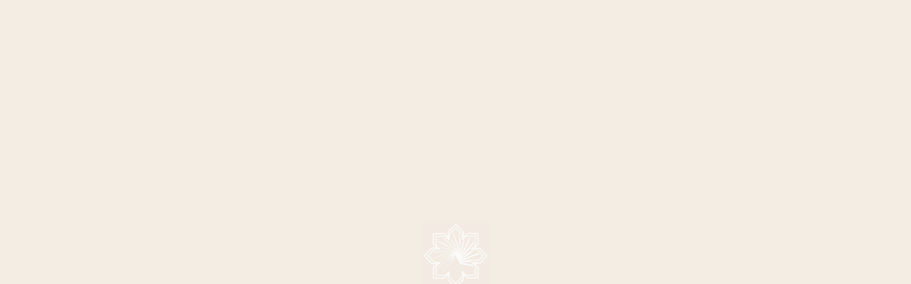

--- FILE ---
content_type: text/css
request_url: https://sarahbrightman.com/wp-content/themes/sb-wp-theme/style.css?ver=0.1.41
body_size: 33547
content:
/*!
Theme Name: Sarah Brightman Theme V2
Theme URI: http://airbornedigitalmedia.com/
Author: Airborne Digital Media (Geraint/Rob)
Author URI: http://airbornedigitalmedia.com/
Description: Sarah Brightman Theme V2 Website
Version: 1.0.0
Text Domain: sarahbrightman
*/
/* mixins */
/* http://meyerweb.com/eric/tools/css/reset/ 
   v2.0 | 20110126
   License: none (public domain)
*/
html, body, div, span, applet, object, iframe,
h1, h2, h3, h4, h5, h6, p, blockquote, pre,
a, abbr, acronym, address, big, cite, code,
del, dfn, em, img, ins, kbd, q, s, samp,
small, strike, strong, sub, sup, tt, var,
b, u, i, center,
dl, dt, dd, ol, ul, li,
fieldset, form, label, legend,
table, caption, tbody, tfoot, thead, tr, th, td,
article, aside, canvas, details, embed,
figure, figcaption, footer, header, hgroup,
menu, nav, output, ruby, section, summary,
time, mark, audio, video {
  margin: 0;
  padding: 0;
  border: 0;
  font-size: 100%;
  font: inherit;
  vertical-align: baseline; }

/* HTML5 display-role reset for older browsers */
article, aside, details, figcaption, figure,
footer, header, hgroup, menu, nav, section {
  display: block; }

body {
  line-height: 1; }

ol, ul {
  list-style: none; }

blockquote, q {
  quotes: none; }

blockquote:before, blockquote:after,
q:before, q:after {
  content: '';
  content: none; }

table {
  border-collapse: collapse;
  border-spacing: 0; }

/*! normalize.css v3.0.2 | MIT License | git.io/normalize */
/**
 * 1. Set default font family to sans-serif.
 * 2. Prevent iOS text size adjust after orientation change, without disabling
 *    user zoom.
 */
html {
  font-family: sans-serif;
  /* 1 */
  -ms-text-size-adjust: 100%;
  /* 2 */
  -webkit-text-size-adjust: 100%;
  /* 2 */ }

/**
 * Remove default margin.
 */
body {
  margin: 0; }

/* HTML5 display definitions
   ========================================================================== */
/**
 * Correct `block` display not defined for any HTML5 element in IE 8/9.
 * Correct `block` display not defined for `details` or `summary` in IE 10/11
 * and Firefox.
 * Correct `block` display not defined for `main` in IE 11.
 */
article,
aside,
details,
figcaption,
figure,
footer,
header,
hgroup,
main,
menu,
nav,
section,
summary {
  display: block; }

/**
 * 1. Correct `inline-block` display not defined in IE 8/9.
 * 2. Normalize vertical alignment of `progress` in Chrome, Firefox, and Opera.
 */
audio,
canvas,
progress,
video {
  display: inline-block;
  /* 1 */
  vertical-align: baseline;
  /* 2 */ }

/**
 * Prevent modern browsers from displaying `audio` without controls.
 * Remove excess height in iOS 5 devices.
 */
audio:not([controls]) {
  display: none;
  height: 0; }

/**
 * Address `[hidden]` styling not present in IE 8/9/10.
 * Hide the `template` element in IE 8/9/11, Safari, and Firefox < 22.
 */
[hidden],
template {
  display: none; }

/* Links
   ========================================================================== */
/**
 * Remove the gray background color from active links in IE 10.
 */
a {
  background-color: transparent; }

/**
 * Improve readability when focused and also mouse hovered in all browsers.
 */
a:active,
a:hover {
  outline: 0; }

/* Text-level semantics
   ========================================================================== */
/**
 * Address styling not present in IE 8/9/10/11, Safari, and Chrome.
 */
abbr[title] {
  border-bottom: 1px dotted; }

/**
 * Address style set to `bolder` in Firefox 4+, Safari, and Chrome.
 */
b,
strong {
  font-weight: bold; }

/**
 * Address styling not present in Safari and Chrome.
 */
dfn {
  font-style: italic; }

/**
 * Address variable `h1` font-size and margin within `section` and `article`
 * contexts in Firefox 4+, Safari, and Chrome.
 */
h1 {
  font-size: 2em; }

/**
 * Address styling not present in IE 8/9.
 */
mark {
  background: #ff0;
  color: #000; }

/**
 * Address inconsistent and variable font size in all browsers.
 */
small {
  font-size: 80%; }

/**
 * Prevent `sub` and `sup` affecting `line-height` in all browsers.
 */
sub,
sup {
  font-size: 75%;
  line-height: 0;
  position: relative;
  vertical-align: baseline; }

sup {
  top: -0.5em; }

sub {
  bottom: -0.25em; }

/* Embedded content
   ========================================================================== */
/**
 * Remove border when inside `a` element in IE 8/9/10.
 */
img {
  border: 0; }

/**
 * Correct overflow not hidden in IE 9/10/11.
 */
svg:not(:root) {
  overflow: hidden; }

/* Grouping content
   ========================================================================== */
/**
 * Address differences between Firefox and other browsers.
 */
hr {
  -moz-box-sizing: content-box;
  box-sizing: content-box;
  height: 0; }

/**
 * Contain overflow in all browsers.
 */
pre {
  overflow: auto; }

/**
 * Address odd `em`-unit font size rendering in all browsers.
 */
code,
kbd,
pre,
samp {
  font-family: monospace, monospace;
  font-size: 1em; }

/* Forms
   ========================================================================== */
/**
 * Known limitation: by default, Chrome and Safari on OS X allow very limited
 * styling of `select`, unless a `border` property is set.
 */
/**
 * 1. Correct color not being inherited.
 *    Known issue: affects color of disabled elements.
 * 2. Correct font properties not being inherited.
 * 3. Address margins set differently in Firefox 4+, Safari, and Chrome.
 */
button,
input,
optgroup,
select,
textarea {
  color: inherit;
  /* 1 */
  font: inherit;
  /* 2 */
  margin: 0;
  /* 3 */ }

/**
 * Address `overflow` set to `hidden` in IE 8/9/10/11.
 */
button {
  overflow: visible; }

/**
 * Address inconsistent `text-transform` inheritance for `button` and `select`.
 * All other form control elements do not inherit `text-transform` values.
 * Correct `button` style inheritance in Firefox, IE 8/9/10/11, and Opera.
 * Correct `select` style inheritance in Firefox.
 */
button,
select {
  text-transform: none; }

/**
 * 1. Avoid the WebKit bug in Android 4.0.* where (2) destroys native `audio`
 *    and `video` controls.
 * 2. Correct inability to style clickable `input` types in iOS.
 * 3. Improve usability and consistency of cursor style between image-type
 *    `input` and others.
 */
button,
html input[type="button"],
input[type="reset"],
input[type="submit"] {
  -webkit-appearance: button;
  /* 2 */
  cursor: pointer;
  /* 3 */ }

/**
 * Re-set default cursor for disabled elements.
 */
button[disabled],
html input[disabled] {
  cursor: default; }

/**
 * Remove inner padding and border in Firefox 4+.
 */
button::-moz-focus-inner,
input::-moz-focus-inner {
  border: 0;
  padding: 0; }

/**
 * Address Firefox 4+ setting `line-height` on `input` using `!important` in
 * the UA stylesheet.
 */
input {
  line-height: normal; }

/**
 * It's recommended that you don't attempt to style these elements.
 * Firefox's implementation doesn't respect box-sizing, padding, or width.
 *
 * 1. Address box sizing set to `content-box` in IE 8/9/10.
 * 2. Remove excess padding in IE 8/9/10.
 */
input[type="checkbox"],
input[type="radio"] {
  box-sizing: border-box;
  /* 1 */
  padding: 0;
  /* 2 */ }

/**
 * Fix the cursor style for Chrome's increment/decrement buttons. For certain
 * `font-size` values of the `input`, it causes the cursor style of the
 * decrement button to change from `default` to `text`.
 */
input[type="number"]::-webkit-inner-spin-button,
input[type="number"]::-webkit-outer-spin-button {
  height: auto; }

/**
 * 1. Address `appearance` set to `searchfield` in Safari and Chrome.
 * 2. Address `box-sizing` set to `border-box` in Safari and Chrome
 *    (include `-moz` to future-proof).
 */
/**
 * Remove inner padding and search cancel button in Safari and Chrome on OS X.
 * Safari (but not Chrome) clips the cancel button when the search input has
 * padding (and `textfield` appearance).
 */
input[type="search"]::-webkit-search-cancel-button,
input[type="search"]::-webkit-search-decoration {
  -webkit-appearance: none; }

/**
 * 1. Correct `color` not being inherited in IE 8/9/10/11.
 * 2. Remove padding so people aren't caught out if they zero out fieldsets.
 */
legend {
  border: 0;
  /* 1 */
  padding: 0;
  /* 2 */ }

/**
 * Remove default vertical scrollbar in IE 8/9/10/11.
 */
textarea {
  overflow: auto; }

/**
 * Don't inherit the `font-weight` (applied by a rule above).
 * NOTE: the default cannot safely be changed in Chrome and Safari on OS X.
 */
optgroup {
  font-weight: bold; }

/* Tables
   ========================================================================== */
/**
 * Remove most spacing between table cells.
 */
table {
  border-collapse: collapse;
  border-spacing: 0; }

td,
th {
  padding: 0; }

a[x-apple-data-detectors] {
  color: inherit !important;
  text-decoration: none !important;
  font-size: inherit !important;
  font-family: inherit !important;
  font-weight: inherit !important;
  line-height: inherit !important; }

.flex {
  display: -webkit-box;
  display: -webkit-flex;
  display: -moz-flex;
  display: -ms-flexbox;
  display: flex;
  -webkit-box-align: center;
  -ms-flex-align: center;
  -webkit-align-items: center;
  -moz-align-items: center;
  align-items: center;
  -webkit-box-pack: center;
  -ms-flex-pack: center;
  -webkit-justify-content: center;
  -moz-justify-content: center;
  justify-content: center; }

.u-clearfix:after {
  content: "";
  display: table;
  clear: both; }

.u-hide {
  display: none; }

.u-clear {
  clear: both; }

.u-justify-children {
  text-align: justify; }
  .u-justify-children:after {
    content: "";
    width: 100%;
    display: inline-block; }

.u-centre {
  position: absolute;
  top: 50%;
  left: 50%;
  transform: translate(-50%, -50%);
  margin: 0 auto; }

.u-no-padding {
  padding: 0; }

.u-margin {
  margin-bottom: 100px; }

.u-align-centre {
  text-align: center; }

.u-align-left {
  text-align: left; }

.u-align-right {
  text-align: right; }

.u-italic {
  font-style: italic; }

.u-lowercase {
  text-transform: lowercase; }

.u-desktop-only,
.u-large-desktop-only,
.u-largest-only {
  display: none; }

.u-tablet-only--inline {
  display: inline; }

@media only screen and (min-width: 800px) {
  .u-desktop-only {
    display: block; }

  .u-mobile-only {
    display: none; } }
@media only screen and (min-width: 960px) {
  .u-large-desktop-only {
    display: block; }

  .u-tablet-only,
  .u-tablet-only--inline {
    display: none; } }
@media only screen and (min-width: 1100px) {
  .u-largest-only {
    display: block; } }
/*!
 * Font Awesome Pro 5.1.1 by @fontawesome - https://fontawesome.com
 * License - https://fontawesome.com/license (Commercial License)
 */
@font-face {
  font-family: 'Font Awesome 5 Brands';
  font-style: normal;
  font-weight: normal;
  src: url("assets/fonts/fa-brands-400.eot");
  src: url("assets/fonts/fa-brands-400.eot?#iefix") format("embedded-opentype"), url("assets/fonts/fa-brands-400.woff2") format("woff2"), url("assets/fonts/fa-brands-400.woff") format("woff"), url("assets/fonts/fa-brands-400.ttf") format("truetype"), url("assets/fonts/fa-brands-400.svg#fontawesome") format("svg"); }
.fab, .social__link {
  font-family: 'Font Awesome 5 Brands'; }

/*!
 * Font Awesome Pro 5.1.1 by @fontawesome - https://fontawesome.com
 * License - https://fontawesome.com/license (Commercial License)
 */
@font-face {
  font-family: 'Font Awesome 5 Pro';
  font-style: normal;
  font-weight: 300;
  src: url("assets/fonts/fa-light-300.eot");
  src: url("assets/fonts/fa-light-300.eot?#iefix") format("embedded-opentype"), url("assets/fonts/fa-light-300.woff2") format("woff2"), url("assets/fonts/fa-light-300.woff") format("woff"), url("assets/fonts/fa-light-300.ttf") format("truetype"), url("assets/fonts/fa-light-300.svg#fontawesome") format("svg"); }
.fal {
  font-family: 'Font Awesome 5 Pro';
  font-weight: 300; }

/*!
 * Font Awesome Pro 5.1.1 by @fontawesome - https://fontawesome.com
 * License - https://fontawesome.com/license (Commercial License)
 */
@font-face {
  font-family: 'Font Awesome 5 Pro';
  font-style: normal;
  font-weight: 400;
  src: url("assets/fonts/fa-regular-400.eot");
  src: url("assets/fonts/fa-regular-400.eot?#iefix") format("embedded-opentype"), url("assets/fonts/fa-regular-400.woff2") format("woff2"), url("assets/fonts/fa-regular-400.woff") format("woff"), url("assets/fonts/fa-regular-400.ttf") format("truetype"), url("assets/fonts/fa-regular-400.svg#fontawesome") format("svg"); }
.far {
  font-family: 'Font Awesome 5 Pro';
  font-weight: 400; }

/*!
 * Font Awesome Pro 5.1.1 by @fontawesome - https://fontawesome.com
 * License - https://fontawesome.com/license (Commercial License)
 */
@font-face {
  font-family: 'Font Awesome 5 Pro';
  font-style: normal;
  font-weight: 900;
  src: url("assets/fonts/fa-solid-900.eot");
  src: url("assets/fonts/fa-solid-900.eot?#iefix") format("embedded-opentype"), url("assets/fonts/fa-solid-900.woff2") format("woff2"), url("assets/fonts/fa-solid-900.woff") format("woff"), url("assets/fonts/fa-solid-900.ttf") format("truetype"), url("assets/fonts/fa-solid-900.svg#fontawesome") format("svg"); }
.fa,
.fas {
  font-family: 'Font Awesome 5 Pro';
  font-weight: 900; }

/*!
 * Font Awesome Pro 5.1.1 by @fontawesome - https://fontawesome.com
 * License - https://fontawesome.com/license (Commercial License)
 */
.fa,
.fas,
.far,
.fal,
.fab,
.social__link {
  -moz-osx-font-smoothing: grayscale;
  -webkit-font-smoothing: antialiased;
  display: inline-block;
  font-style: normal;
  font-variant: normal;
  text-rendering: auto;
  line-height: 1; }

.fa-lg {
  font-size: 1.3333333333em;
  line-height: 0.75em;
  vertical-align: -.0667em; }

.fa-xs {
  font-size: .75em; }

.fa-sm {
  font-size: .875em; }

.fa-1x {
  font-size: 1em; }

.fa-2x {
  font-size: 2em; }

.fa-3x {
  font-size: 3em; }

.fa-4x {
  font-size: 4em; }

.fa-5x {
  font-size: 5em; }

.fa-6x {
  font-size: 6em; }

.fa-7x {
  font-size: 7em; }

.fa-8x {
  font-size: 8em; }

.fa-9x {
  font-size: 9em; }

.fa-10x {
  font-size: 10em; }

.fa-fw {
  text-align: center;
  width: 1.25em; }

.fa-ul {
  list-style-type: none;
  margin-left: 2.5em;
  padding-left: 0; }
  .fa-ul > li {
    position: relative; }

.fa-li {
  left: -2em;
  position: absolute;
  text-align: center;
  width: 2em;
  line-height: inherit; }

.fa-border {
  border: solid 0.08em #eee;
  border-radius: .1em;
  padding: .2em .25em .15em; }

.fa-pull-left {
  float: left; }

.fa-pull-right {
  float: right; }

.fa.fa-pull-left,
.fas.fa-pull-left,
.far.fa-pull-left,
.fal.fa-pull-left,
.fab.fa-pull-left,
.fa-pull-left.social__link {
  margin-right: .3em; }
.fa.fa-pull-right,
.fas.fa-pull-right,
.far.fa-pull-right,
.fal.fa-pull-right,
.fab.fa-pull-right,
.fa-pull-right.social__link {
  margin-left: .3em; }

.fa-spin {
  animation: fa-spin 2s infinite linear; }

.fa-pulse {
  animation: fa-spin 1s infinite steps(8); }

@keyframes fa-spin {
  0% {
    transform: rotate(0deg); }
  100% {
    transform: rotate(360deg); } }
.fa-rotate-90 {
  -ms-filter: "progid:DXImageTransform.Microsoft.BasicImage(rotation=1)";
  transform: rotate(90deg); }

.fa-rotate-180 {
  -ms-filter: "progid:DXImageTransform.Microsoft.BasicImage(rotation=2)";
  transform: rotate(180deg); }

.fa-rotate-270 {
  -ms-filter: "progid:DXImageTransform.Microsoft.BasicImage(rotation=3)";
  transform: rotate(270deg); }

.fa-flip-horizontal {
  -ms-filter: "progid:DXImageTransform.Microsoft.BasicImage(rotation=0, mirror=1)";
  transform: scale(-1, 1); }

.fa-flip-vertical {
  -ms-filter: "progid:DXImageTransform.Microsoft.BasicImage(rotation=2, mirror=1)";
  transform: scale(1, -1); }

.fa-flip-horizontal.fa-flip-vertical {
  -ms-filter: "progid:DXImageTransform.Microsoft.BasicImage(rotation=2, mirror=1)";
  transform: scale(-1, -1); }

:root .fa-rotate-90,
:root .fa-rotate-180,
:root .fa-rotate-270,
:root .fa-flip-horizontal,
:root .fa-flip-vertical {
  filter: none; }

.fa-stack {
  display: inline-block;
  height: 2em;
  line-height: 2em;
  position: relative;
  vertical-align: middle;
  width: 2em; }

.fa-stack-1x,
.fa-stack-2x {
  left: 0;
  position: absolute;
  text-align: center;
  width: 100%; }

.fa-stack-1x {
  line-height: inherit; }

.fa-stack-2x {
  font-size: 2em; }

.fa-inverse {
  color: #fff; }

/* Font Awesome uses the Unicode Private Use Area (PUA) to ensure screen
readers do not read off random characters that represent icons */
.fa-500px:before {
  content: "\f26e"; }

.fa-accessible-icon:before {
  content: "\f368"; }

.fa-accusoft:before {
  content: "\f369"; }

.fa-address-book:before {
  content: "\f2b9"; }

.fa-address-card:before {
  content: "\f2bb"; }

.fa-adjust:before {
  content: "\f042"; }

.fa-adn:before {
  content: "\f170"; }

.fa-adversal:before {
  content: "\f36a"; }

.fa-affiliatetheme:before {
  content: "\f36b"; }

.fa-alarm-clock:before {
  content: "\f34e"; }

.fa-algolia:before {
  content: "\f36c"; }

.fa-align-center:before {
  content: "\f037"; }

.fa-align-justify:before {
  content: "\f039"; }

.fa-align-left:before {
  content: "\f036"; }

.fa-align-right:before {
  content: "\f038"; }

.fa-allergies:before {
  content: "\f461"; }

.fa-amazon:before {
  content: "\f270"; }

.fa-amazon-pay:before {
  content: "\f42c"; }

.fa-ambulance:before {
  content: "\f0f9"; }

.fa-american-sign-language-interpreting:before {
  content: "\f2a3"; }

.fa-amilia:before {
  content: "\f36d"; }

.fa-anchor:before {
  content: "\f13d"; }

.fa-android:before {
  content: "\f17b"; }

.fa-angellist:before {
  content: "\f209"; }

.fa-angle-double-down:before {
  content: "\f103"; }

.fa-angle-double-left:before {
  content: "\f100"; }

.fa-angle-double-right:before {
  content: "\f101"; }

.fa-angle-double-up:before {
  content: "\f102"; }

.fa-angle-down:before {
  content: "\f107"; }

.fa-angle-left:before {
  content: "\f104"; }

.fa-angle-right:before {
  content: "\f105"; }

.fa-angle-up:before {
  content: "\f106"; }

.fa-angry:before {
  content: "\f556"; }

.fa-angrycreative:before {
  content: "\f36e"; }

.fa-angular:before {
  content: "\f420"; }

.fa-app-store:before {
  content: "\f36f"; }

.fa-app-store-ios:before {
  content: "\f370"; }

.fa-apper:before {
  content: "\f371"; }

.fa-apple:before {
  content: "\f179"; }

.fa-apple-pay:before {
  content: "\f415"; }

.fa-archive:before {
  content: "\f187"; }

.fa-archway:before {
  content: "\f557"; }

.fa-arrow-alt-circle-down:before {
  content: "\f358"; }

.fa-arrow-alt-circle-left:before {
  content: "\f359"; }

.fa-arrow-alt-circle-right:before {
  content: "\f35a"; }

.fa-arrow-alt-circle-up:before {
  content: "\f35b"; }

.fa-arrow-alt-down:before {
  content: "\f354"; }

.fa-arrow-alt-from-bottom:before {
  content: "\f346"; }

.fa-arrow-alt-from-left:before {
  content: "\f347"; }

.fa-arrow-alt-from-right:before {
  content: "\f348"; }

.fa-arrow-alt-from-top:before {
  content: "\f349"; }

.fa-arrow-alt-left:before {
  content: "\f355"; }

.fa-arrow-alt-right:before {
  content: "\f356"; }

.fa-arrow-alt-square-down:before {
  content: "\f350"; }

.fa-arrow-alt-square-left:before {
  content: "\f351"; }

.fa-arrow-alt-square-right:before {
  content: "\f352"; }

.fa-arrow-alt-square-up:before {
  content: "\f353"; }

.fa-arrow-alt-to-bottom:before {
  content: "\f34a"; }

.fa-arrow-alt-to-left:before {
  content: "\f34b"; }

.fa-arrow-alt-to-right:before {
  content: "\f34c"; }

.fa-arrow-alt-to-top:before {
  content: "\f34d"; }

.fa-arrow-alt-up:before {
  content: "\f357"; }

.fa-arrow-circle-down:before {
  content: "\f0ab"; }

.fa-arrow-circle-left:before {
  content: "\f0a8"; }

.fa-arrow-circle-right:before {
  content: "\f0a9"; }

.fa-arrow-circle-up:before {
  content: "\f0aa"; }

.fa-arrow-down:before {
  content: "\f063"; }

.fa-arrow-from-bottom:before {
  content: "\f342"; }

.fa-arrow-from-left:before {
  content: "\f343"; }

.fa-arrow-from-right:before {
  content: "\f344"; }

.fa-arrow-from-top:before {
  content: "\f345"; }

.fa-arrow-left:before {
  content: "\f060"; }

.fa-arrow-right:before {
  content: "\f061"; }

.fa-arrow-square-down:before {
  content: "\f339"; }

.fa-arrow-square-left:before {
  content: "\f33a"; }

.fa-arrow-square-right:before {
  content: "\f33b"; }

.fa-arrow-square-up:before {
  content: "\f33c"; }

.fa-arrow-to-bottom:before {
  content: "\f33d"; }

.fa-arrow-to-left:before {
  content: "\f33e"; }

.fa-arrow-to-right:before {
  content: "\f340"; }

.fa-arrow-to-top:before {
  content: "\f341"; }

.fa-arrow-up:before {
  content: "\f062"; }

.fa-arrows:before {
  content: "\f047"; }

.fa-arrows-alt:before {
  content: "\f0b2"; }

.fa-arrows-alt-h:before {
  content: "\f337"; }

.fa-arrows-alt-v:before {
  content: "\f338"; }

.fa-arrows-h:before {
  content: "\f07e"; }

.fa-arrows-v:before {
  content: "\f07d"; }

.fa-assistive-listening-systems:before {
  content: "\f2a2"; }

.fa-asterisk:before {
  content: "\f069"; }

.fa-asymmetrik:before {
  content: "\f372"; }

.fa-at:before {
  content: "\f1fa"; }

.fa-atlas:before {
  content: "\f558"; }

.fa-audible:before {
  content: "\f373"; }

.fa-audio-description:before {
  content: "\f29e"; }

.fa-autoprefixer:before {
  content: "\f41c"; }

.fa-avianex:before {
  content: "\f374"; }

.fa-aviato:before {
  content: "\f421"; }

.fa-award:before {
  content: "\f559"; }

.fa-aws:before {
  content: "\f375"; }

.fa-backspace:before {
  content: "\f55a"; }

.fa-backward:before {
  content: "\f04a"; }

.fa-badge:before {
  content: "\f335"; }

.fa-badge-check:before {
  content: "\f336"; }

.fa-balance-scale:before {
  content: "\f24e"; }

.fa-balance-scale-left:before {
  content: "\f515"; }

.fa-balance-scale-right:before {
  content: "\f516"; }

.fa-ban:before {
  content: "\f05e"; }

.fa-band-aid:before {
  content: "\f462"; }

.fa-bandcamp:before {
  content: "\f2d5"; }

.fa-barcode:before {
  content: "\f02a"; }

.fa-barcode-alt:before {
  content: "\f463"; }

.fa-barcode-read:before {
  content: "\f464"; }

.fa-barcode-scan:before {
  content: "\f465"; }

.fa-bars:before {
  content: "\f0c9"; }

.fa-baseball:before {
  content: "\f432"; }

.fa-baseball-ball:before {
  content: "\f433"; }

.fa-basketball-ball:before {
  content: "\f434"; }

.fa-basketball-hoop:before {
  content: "\f435"; }

.fa-bath:before {
  content: "\f2cd"; }

.fa-battery-bolt:before {
  content: "\f376"; }

.fa-battery-empty:before {
  content: "\f244"; }

.fa-battery-full:before {
  content: "\f240"; }

.fa-battery-half:before {
  content: "\f242"; }

.fa-battery-quarter:before {
  content: "\f243"; }

.fa-battery-slash:before {
  content: "\f377"; }

.fa-battery-three-quarters:before {
  content: "\f241"; }

.fa-bed:before {
  content: "\f236"; }

.fa-beer:before {
  content: "\f0fc"; }

.fa-behance:before {
  content: "\f1b4"; }

.fa-behance-square:before {
  content: "\f1b5"; }

.fa-bell:before {
  content: "\f0f3"; }

.fa-bell-slash:before {
  content: "\f1f6"; }

.fa-bezier-curve:before {
  content: "\f55b"; }

.fa-bicycle:before {
  content: "\f206"; }

.fa-bimobject:before {
  content: "\f378"; }

.fa-binoculars:before {
  content: "\f1e5"; }

.fa-birthday-cake:before {
  content: "\f1fd"; }

.fa-bitbucket:before {
  content: "\f171"; }

.fa-bitcoin:before {
  content: "\f379"; }

.fa-bity:before {
  content: "\f37a"; }

.fa-black-tie:before {
  content: "\f27e"; }

.fa-blackberry:before {
  content: "\f37b"; }

.fa-blanket:before {
  content: "\f498"; }

.fa-blender:before {
  content: "\f517"; }

.fa-blind:before {
  content: "\f29d"; }

.fa-blogger:before {
  content: "\f37c"; }

.fa-blogger-b:before {
  content: "\f37d"; }

.fa-bluetooth:before {
  content: "\f293"; }

.fa-bluetooth-b:before {
  content: "\f294"; }

.fa-bold:before {
  content: "\f032"; }

.fa-bolt:before {
  content: "\f0e7"; }

.fa-bomb:before {
  content: "\f1e2"; }

.fa-bong:before {
  content: "\f55c"; }

.fa-book:before {
  content: "\f02d"; }

.fa-book-heart:before {
  content: "\f499"; }

.fa-book-open:before {
  content: "\f518"; }

.fa-bookmark:before {
  content: "\f02e"; }

.fa-bowling-ball:before {
  content: "\f436"; }

.fa-bowling-pins:before {
  content: "\f437"; }

.fa-box:before {
  content: "\f466"; }

.fa-box-alt:before {
  content: "\f49a"; }

.fa-box-check:before {
  content: "\f467"; }

.fa-box-fragile:before {
  content: "\f49b"; }

.fa-box-full:before {
  content: "\f49c"; }

.fa-box-heart:before {
  content: "\f49d"; }

.fa-box-open:before {
  content: "\f49e"; }

.fa-box-up:before {
  content: "\f49f"; }

.fa-box-usd:before {
  content: "\f4a0"; }

.fa-boxes:before {
  content: "\f468"; }

.fa-boxes-alt:before {
  content: "\f4a1"; }

.fa-boxing-glove:before {
  content: "\f438"; }

.fa-braille:before {
  content: "\f2a1"; }

.fa-briefcase:before {
  content: "\f0b1"; }

.fa-briefcase-medical:before {
  content: "\f469"; }

.fa-broadcast-tower:before {
  content: "\f519"; }

.fa-broom:before {
  content: "\f51a"; }

.fa-browser:before {
  content: "\f37e"; }

.fa-brush:before {
  content: "\f55d"; }

.fa-btc:before {
  content: "\f15a"; }

.fa-bug:before {
  content: "\f188"; }

.fa-building:before {
  content: "\f1ad"; }

.fa-bullhorn:before {
  content: "\f0a1"; }

.fa-bullseye:before {
  content: "\f140"; }

.fa-burn:before {
  content: "\f46a"; }

.fa-buromobelexperte:before {
  content: "\f37f"; }

.fa-bus:before {
  content: "\f207"; }

.fa-bus-alt:before {
  content: "\f55e"; }

.fa-buysellads:before {
  content: "\f20d"; }

.fa-calculator:before {
  content: "\f1ec"; }

.fa-calendar:before {
  content: "\f133"; }

.fa-calendar-alt:before {
  content: "\f073"; }

.fa-calendar-check:before {
  content: "\f274"; }

.fa-calendar-edit:before {
  content: "\f333"; }

.fa-calendar-exclamation:before {
  content: "\f334"; }

.fa-calendar-minus:before {
  content: "\f272"; }

.fa-calendar-plus:before {
  content: "\f271"; }

.fa-calendar-times:before {
  content: "\f273"; }

.fa-camera:before {
  content: "\f030"; }

.fa-camera-alt:before {
  content: "\f332"; }

.fa-camera-retro:before {
  content: "\f083"; }

.fa-cannabis:before {
  content: "\f55f"; }

.fa-capsules:before {
  content: "\f46b"; }

.fa-car:before {
  content: "\f1b9"; }

.fa-caret-circle-down:before {
  content: "\f32d"; }

.fa-caret-circle-left:before {
  content: "\f32e"; }

.fa-caret-circle-right:before {
  content: "\f330"; }

.fa-caret-circle-up:before {
  content: "\f331"; }

.fa-caret-down:before {
  content: "\f0d7"; }

.fa-caret-left:before {
  content: "\f0d9"; }

.fa-caret-right:before {
  content: "\f0da"; }

.fa-caret-square-down:before {
  content: "\f150"; }

.fa-caret-square-left:before {
  content: "\f191"; }

.fa-caret-square-right:before {
  content: "\f152"; }

.fa-caret-square-up:before {
  content: "\f151"; }

.fa-caret-up:before {
  content: "\f0d8"; }

.fa-cart-arrow-down:before {
  content: "\f218"; }

.fa-cart-plus:before {
  content: "\f217"; }

.fa-cc-amazon-pay:before {
  content: "\f42d"; }

.fa-cc-amex:before {
  content: "\f1f3"; }

.fa-cc-apple-pay:before {
  content: "\f416"; }

.fa-cc-diners-club:before {
  content: "\f24c"; }

.fa-cc-discover:before {
  content: "\f1f2"; }

.fa-cc-jcb:before {
  content: "\f24b"; }

.fa-cc-mastercard:before {
  content: "\f1f1"; }

.fa-cc-paypal:before {
  content: "\f1f4"; }

.fa-cc-stripe:before {
  content: "\f1f5"; }

.fa-cc-visa:before {
  content: "\f1f0"; }

.fa-centercode:before {
  content: "\f380"; }

.fa-certificate:before {
  content: "\f0a3"; }

.fa-chalkboard:before {
  content: "\f51b"; }

.fa-chalkboard-teacher:before {
  content: "\f51c"; }

.fa-chart-area:before {
  content: "\f1fe"; }

.fa-chart-bar:before {
  content: "\f080"; }

.fa-chart-line:before {
  content: "\f201"; }

.fa-chart-pie:before {
  content: "\f200"; }

.fa-check:before {
  content: "\f00c"; }

.fa-check-circle:before {
  content: "\f058"; }

.fa-check-double:before {
  content: "\f560"; }

.fa-check-square:before {
  content: "\f14a"; }

.fa-chess:before {
  content: "\f439"; }

.fa-chess-bishop:before {
  content: "\f43a"; }

.fa-chess-bishop-alt:before {
  content: "\f43b"; }

.fa-chess-board:before {
  content: "\f43c"; }

.fa-chess-clock:before {
  content: "\f43d"; }

.fa-chess-clock-alt:before {
  content: "\f43e"; }

.fa-chess-king:before {
  content: "\f43f"; }

.fa-chess-king-alt:before {
  content: "\f440"; }

.fa-chess-knight:before {
  content: "\f441"; }

.fa-chess-knight-alt:before {
  content: "\f442"; }

.fa-chess-pawn:before {
  content: "\f443"; }

.fa-chess-pawn-alt:before {
  content: "\f444"; }

.fa-chess-queen:before {
  content: "\f445"; }

.fa-chess-queen-alt:before {
  content: "\f446"; }

.fa-chess-rook:before {
  content: "\f447"; }

.fa-chess-rook-alt:before {
  content: "\f448"; }

.fa-chevron-circle-down:before {
  content: "\f13a"; }

.fa-chevron-circle-left:before {
  content: "\f137"; }

.fa-chevron-circle-right:before {
  content: "\f138"; }

.fa-chevron-circle-up:before {
  content: "\f139"; }

.fa-chevron-double-down:before {
  content: "\f322"; }

.fa-chevron-double-left:before {
  content: "\f323"; }

.fa-chevron-double-right:before {
  content: "\f324"; }

.fa-chevron-double-up:before {
  content: "\f325"; }

.fa-chevron-down:before {
  content: "\f078"; }

.fa-chevron-left:before {
  content: "\f053"; }

.fa-chevron-right:before {
  content: "\f054"; }

.fa-chevron-square-down:before {
  content: "\f329"; }

.fa-chevron-square-left:before {
  content: "\f32a"; }

.fa-chevron-square-right:before {
  content: "\f32b"; }

.fa-chevron-square-up:before {
  content: "\f32c"; }

.fa-chevron-up:before {
  content: "\f077"; }

.fa-child:before {
  content: "\f1ae"; }

.fa-chrome:before {
  content: "\f268"; }

.fa-church:before {
  content: "\f51d"; }

.fa-circle:before {
  content: "\f111"; }

.fa-circle-notch:before {
  content: "\f1ce"; }

.fa-clipboard:before {
  content: "\f328"; }

.fa-clipboard-check:before {
  content: "\f46c"; }

.fa-clipboard-list:before {
  content: "\f46d"; }

.fa-clock:before {
  content: "\f017"; }

.fa-clone:before {
  content: "\f24d"; }

.fa-closed-captioning:before {
  content: "\f20a"; }

.fa-cloud:before {
  content: "\f0c2"; }

.fa-cloud-download:before {
  content: "\f0ed"; }

.fa-cloud-download-alt:before {
  content: "\f381"; }

.fa-cloud-upload:before {
  content: "\f0ee"; }

.fa-cloud-upload-alt:before {
  content: "\f382"; }

.fa-cloudscale:before {
  content: "\f383"; }

.fa-cloudsmith:before {
  content: "\f384"; }

.fa-cloudversify:before {
  content: "\f385"; }

.fa-club:before {
  content: "\f327"; }

.fa-cocktail:before {
  content: "\f561"; }

.fa-code:before {
  content: "\f121"; }

.fa-code-branch:before {
  content: "\f126"; }

.fa-code-commit:before {
  content: "\f386"; }

.fa-code-merge:before {
  content: "\f387"; }

.fa-codepen:before {
  content: "\f1cb"; }

.fa-codiepie:before {
  content: "\f284"; }

.fa-coffee:before {
  content: "\f0f4"; }

.fa-cog:before {
  content: "\f013"; }

.fa-cogs:before {
  content: "\f085"; }

.fa-coins:before {
  content: "\f51e"; }

.fa-columns:before {
  content: "\f0db"; }

.fa-comment:before {
  content: "\f075"; }

.fa-comment-alt:before {
  content: "\f27a"; }

.fa-comment-alt-check:before {
  content: "\f4a2"; }

.fa-comment-alt-dots:before {
  content: "\f4a3"; }

.fa-comment-alt-edit:before {
  content: "\f4a4"; }

.fa-comment-alt-exclamation:before {
  content: "\f4a5"; }

.fa-comment-alt-lines:before {
  content: "\f4a6"; }

.fa-comment-alt-minus:before {
  content: "\f4a7"; }

.fa-comment-alt-plus:before {
  content: "\f4a8"; }

.fa-comment-alt-slash:before {
  content: "\f4a9"; }

.fa-comment-alt-smile:before {
  content: "\f4aa"; }

.fa-comment-alt-times:before {
  content: "\f4ab"; }

.fa-comment-check:before {
  content: "\f4ac"; }

.fa-comment-dots:before {
  content: "\f4ad"; }

.fa-comment-edit:before {
  content: "\f4ae"; }

.fa-comment-exclamation:before {
  content: "\f4af"; }

.fa-comment-lines:before {
  content: "\f4b0"; }

.fa-comment-minus:before {
  content: "\f4b1"; }

.fa-comment-plus:before {
  content: "\f4b2"; }

.fa-comment-slash:before {
  content: "\f4b3"; }

.fa-comment-smile:before {
  content: "\f4b4"; }

.fa-comment-times:before {
  content: "\f4b5"; }

.fa-comments:before {
  content: "\f086"; }

.fa-comments-alt:before {
  content: "\f4b6"; }

.fa-compact-disc:before {
  content: "\f51f"; }

.fa-compass:before {
  content: "\f14e"; }

.fa-compress:before {
  content: "\f066"; }

.fa-compress-alt:before {
  content: "\f422"; }

.fa-compress-wide:before {
  content: "\f326"; }

.fa-concierge-bell:before {
  content: "\f562"; }

.fa-connectdevelop:before {
  content: "\f20e"; }

.fa-container-storage:before {
  content: "\f4b7"; }

.fa-contao:before {
  content: "\f26d"; }

.fa-conveyor-belt:before {
  content: "\f46e"; }

.fa-conveyor-belt-alt:before {
  content: "\f46f"; }

.fa-cookie:before {
  content: "\f563"; }

.fa-cookie-bite:before {
  content: "\f564"; }

.fa-copy:before {
  content: "\f0c5"; }

.fa-copyright:before {
  content: "\f1f9"; }

.fa-couch:before {
  content: "\f4b8"; }

.fa-cpanel:before {
  content: "\f388"; }

.fa-creative-commons:before {
  content: "\f25e"; }

.fa-creative-commons-by:before {
  content: "\f4e7"; }

.fa-creative-commons-nc:before {
  content: "\f4e8"; }

.fa-creative-commons-nc-eu:before {
  content: "\f4e9"; }

.fa-creative-commons-nc-jp:before {
  content: "\f4ea"; }

.fa-creative-commons-nd:before {
  content: "\f4eb"; }

.fa-creative-commons-pd:before {
  content: "\f4ec"; }

.fa-creative-commons-pd-alt:before {
  content: "\f4ed"; }

.fa-creative-commons-remix:before {
  content: "\f4ee"; }

.fa-creative-commons-sa:before {
  content: "\f4ef"; }

.fa-creative-commons-sampling:before {
  content: "\f4f0"; }

.fa-creative-commons-sampling-plus:before {
  content: "\f4f1"; }

.fa-creative-commons-share:before {
  content: "\f4f2"; }

.fa-creative-commons-zero:before {
  content: "\f4f3"; }

.fa-credit-card:before {
  content: "\f09d"; }

.fa-credit-card-blank:before {
  content: "\f389"; }

.fa-credit-card-front:before {
  content: "\f38a"; }

.fa-cricket:before {
  content: "\f449"; }

.fa-crop:before {
  content: "\f125"; }

.fa-crop-alt:before {
  content: "\f565"; }

.fa-crosshairs:before {
  content: "\f05b"; }

.fa-crow:before {
  content: "\f520"; }

.fa-crown:before {
  content: "\f521"; }

.fa-css3:before {
  content: "\f13c"; }

.fa-css3-alt:before {
  content: "\f38b"; }

.fa-cube:before {
  content: "\f1b2"; }

.fa-cubes:before {
  content: "\f1b3"; }

.fa-curling:before {
  content: "\f44a"; }

.fa-cut:before {
  content: "\f0c4"; }

.fa-cuttlefish:before {
  content: "\f38c"; }

.fa-d-and-d:before {
  content: "\f38d"; }

.fa-dashcube:before {
  content: "\f210"; }

.fa-database:before {
  content: "\f1c0"; }

.fa-deaf:before {
  content: "\f2a4"; }

.fa-delicious:before {
  content: "\f1a5"; }

.fa-deploydog:before {
  content: "\f38e"; }

.fa-deskpro:before {
  content: "\f38f"; }

.fa-desktop:before {
  content: "\f108"; }

.fa-desktop-alt:before {
  content: "\f390"; }

.fa-deviantart:before {
  content: "\f1bd"; }

.fa-diagnoses:before {
  content: "\f470"; }

.fa-diamond:before {
  content: "\f219"; }

.fa-dice:before {
  content: "\f522"; }

.fa-dice-five:before {
  content: "\f523"; }

.fa-dice-four:before {
  content: "\f524"; }

.fa-dice-one:before {
  content: "\f525"; }

.fa-dice-six:before {
  content: "\f526"; }

.fa-dice-three:before {
  content: "\f527"; }

.fa-dice-two:before {
  content: "\f528"; }

.fa-digg:before {
  content: "\f1a6"; }

.fa-digital-ocean:before {
  content: "\f391"; }

.fa-digital-tachograph:before {
  content: "\f566"; }

.fa-discord:before {
  content: "\f392"; }

.fa-discourse:before {
  content: "\f393"; }

.fa-divide:before {
  content: "\f529"; }

.fa-dizzy:before {
  content: "\f567"; }

.fa-dna:before {
  content: "\f471"; }

.fa-dochub:before {
  content: "\f394"; }

.fa-docker:before {
  content: "\f395"; }

.fa-dollar-sign:before {
  content: "\f155"; }

.fa-dolly:before {
  content: "\f472"; }

.fa-dolly-empty:before {
  content: "\f473"; }

.fa-dolly-flatbed:before {
  content: "\f474"; }

.fa-dolly-flatbed-alt:before {
  content: "\f475"; }

.fa-dolly-flatbed-empty:before {
  content: "\f476"; }

.fa-donate:before {
  content: "\f4b9"; }

.fa-door-closed:before {
  content: "\f52a"; }

.fa-door-open:before {
  content: "\f52b"; }

.fa-dot-circle:before {
  content: "\f192"; }

.fa-dove:before {
  content: "\f4ba"; }

.fa-download:before {
  content: "\f019"; }

.fa-draft2digital:before {
  content: "\f396"; }

.fa-drafting-compass:before {
  content: "\f568"; }

.fa-dribbble:before {
  content: "\f17d"; }

.fa-dribbble-square:before {
  content: "\f397"; }

.fa-dropbox:before {
  content: "\f16b"; }

.fa-drum:before {
  content: "\f569"; }

.fa-drum-steelpan:before {
  content: "\f56a"; }

.fa-drupal:before {
  content: "\f1a9"; }

.fa-dumbbell:before {
  content: "\f44b"; }

.fa-dyalog:before {
  content: "\f399"; }

.fa-earlybirds:before {
  content: "\f39a"; }

.fa-ebay:before {
  content: "\f4f4"; }

.fa-edge:before {
  content: "\f282"; }

.fa-edit:before {
  content: "\f044"; }

.fa-eject:before {
  content: "\f052"; }

.fa-elementor:before {
  content: "\f430"; }

.fa-ellipsis-h:before {
  content: "\f141"; }

.fa-ellipsis-h-alt:before {
  content: "\f39b"; }

.fa-ellipsis-v:before {
  content: "\f142"; }

.fa-ellipsis-v-alt:before {
  content: "\f39c"; }

.fa-ember:before {
  content: "\f423"; }

.fa-empire:before {
  content: "\f1d1"; }

.fa-envelope:before {
  content: "\f0e0"; }

.fa-envelope-open:before {
  content: "\f2b6"; }

.fa-envelope-square:before {
  content: "\f199"; }

.fa-envira:before {
  content: "\f299"; }

.fa-equals:before {
  content: "\f52c"; }

.fa-eraser:before {
  content: "\f12d"; }

.fa-erlang:before {
  content: "\f39d"; }

.fa-ethereum:before {
  content: "\f42e"; }

.fa-etsy:before {
  content: "\f2d7"; }

.fa-euro-sign:before {
  content: "\f153"; }

.fa-exchange:before {
  content: "\f0ec"; }

.fa-exchange-alt:before {
  content: "\f362"; }

.fa-exclamation:before {
  content: "\f12a"; }

.fa-exclamation-circle:before {
  content: "\f06a"; }

.fa-exclamation-square:before {
  content: "\f321"; }

.fa-exclamation-triangle:before {
  content: "\f071"; }

.fa-expand:before {
  content: "\f065"; }

.fa-expand-alt:before {
  content: "\f424"; }

.fa-expand-arrows:before {
  content: "\f31d"; }

.fa-expand-arrows-alt:before {
  content: "\f31e"; }

.fa-expand-wide:before {
  content: "\f320"; }

.fa-expeditedssl:before {
  content: "\f23e"; }

.fa-external-link:before {
  content: "\f08e"; }

.fa-external-link-alt:before {
  content: "\f35d"; }

.fa-external-link-square:before {
  content: "\f14c"; }

.fa-external-link-square-alt:before {
  content: "\f360"; }

.fa-eye:before {
  content: "\f06e"; }

.fa-eye-dropper:before {
  content: "\f1fb"; }

.fa-eye-slash:before {
  content: "\f070"; }

.fa-facebook:before {
  content: "\f09a"; }

.fa-facebook-f:before {
  content: "\f39e"; }

.fa-facebook-messenger:before {
  content: "\f39f"; }

.fa-facebook-square:before {
  content: "\f082"; }

.fa-fast-backward:before {
  content: "\f049"; }

.fa-fast-forward:before {
  content: "\f050"; }

.fa-fax:before {
  content: "\f1ac"; }

.fa-feather:before {
  content: "\f52d"; }

.fa-feather-alt:before {
  content: "\f56b"; }

.fa-female:before {
  content: "\f182"; }

.fa-field-hockey:before {
  content: "\f44c"; }

.fa-fighter-jet:before {
  content: "\f0fb"; }

.fa-file:before {
  content: "\f15b"; }

.fa-file-alt:before {
  content: "\f15c"; }

.fa-file-archive:before {
  content: "\f1c6"; }

.fa-file-audio:before {
  content: "\f1c7"; }

.fa-file-check:before {
  content: "\f316"; }

.fa-file-code:before {
  content: "\f1c9"; }

.fa-file-contract:before {
  content: "\f56c"; }

.fa-file-download:before {
  content: "\f56d"; }

.fa-file-edit:before {
  content: "\f31c"; }

.fa-file-excel:before {
  content: "\f1c3"; }

.fa-file-exclamation:before {
  content: "\f31a"; }

.fa-file-export:before {
  content: "\f56e"; }

.fa-file-image:before {
  content: "\f1c5"; }

.fa-file-import:before {
  content: "\f56f"; }

.fa-file-invoice:before {
  content: "\f570"; }

.fa-file-invoice-dollar:before {
  content: "\f571"; }

.fa-file-medical:before {
  content: "\f477"; }

.fa-file-medical-alt:before {
  content: "\f478"; }

.fa-file-minus:before {
  content: "\f318"; }

.fa-file-pdf:before {
  content: "\f1c1"; }

.fa-file-plus:before {
  content: "\f319"; }

.fa-file-powerpoint:before {
  content: "\f1c4"; }

.fa-file-prescription:before {
  content: "\f572"; }

.fa-file-signature:before {
  content: "\f573"; }

.fa-file-times:before {
  content: "\f317"; }

.fa-file-upload:before {
  content: "\f574"; }

.fa-file-video:before {
  content: "\f1c8"; }

.fa-file-word:before {
  content: "\f1c2"; }

.fa-fill:before {
  content: "\f575"; }

.fa-fill-drip:before {
  content: "\f576"; }

.fa-film:before {
  content: "\f008"; }

.fa-film-alt:before {
  content: "\f3a0"; }

.fa-filter:before {
  content: "\f0b0"; }

.fa-fingerprint:before {
  content: "\f577"; }

.fa-fire:before {
  content: "\f06d"; }

.fa-fire-extinguisher:before {
  content: "\f134"; }

.fa-firefox:before {
  content: "\f269"; }

.fa-first-aid:before {
  content: "\f479"; }

.fa-first-order:before {
  content: "\f2b0"; }

.fa-first-order-alt:before {
  content: "\f50a"; }

.fa-firstdraft:before {
  content: "\f3a1"; }

.fa-fish:before {
  content: "\f578"; }

.fa-flag:before {
  content: "\f024"; }

.fa-flag-checkered:before {
  content: "\f11e"; }

.fa-flask:before {
  content: "\f0c3"; }

.fa-flickr:before {
  content: "\f16e"; }

.fa-flipboard:before {
  content: "\f44d"; }

.fa-flushed:before {
  content: "\f579"; }

.fa-fly:before {
  content: "\f417"; }

.fa-folder:before {
  content: "\f07b"; }

.fa-folder-open:before {
  content: "\f07c"; }

.fa-font:before {
  content: "\f031"; }

.fa-font-awesome:before {
  content: "\f2b4"; }

.fa-font-awesome-alt:before {
  content: "\f35c"; }

.fa-font-awesome-flag:before {
  content: "\f425"; }

.fa-font-awesome-logo-full:before {
  content: "\f4e6"; }

.fa-fonticons:before {
  content: "\f280"; }

.fa-fonticons-fi:before {
  content: "\f3a2"; }

.fa-football-ball:before {
  content: "\f44e"; }

.fa-football-helmet:before {
  content: "\f44f"; }

.fa-forklift:before {
  content: "\f47a"; }

.fa-fort-awesome:before {
  content: "\f286"; }

.fa-fort-awesome-alt:before {
  content: "\f3a3"; }

.fa-forumbee:before {
  content: "\f211"; }

.fa-forward:before {
  content: "\f04e"; }

.fa-foursquare:before {
  content: "\f180"; }

.fa-fragile:before {
  content: "\f4bb"; }

.fa-free-code-camp:before {
  content: "\f2c5"; }

.fa-freebsd:before {
  content: "\f3a4"; }

.fa-frog:before {
  content: "\f52e"; }

.fa-frown:before {
  content: "\f119"; }

.fa-frown-open:before {
  content: "\f57a"; }

.fa-fulcrum:before {
  content: "\f50b"; }

.fa-futbol:before {
  content: "\f1e3"; }

.fa-galactic-republic:before {
  content: "\f50c"; }

.fa-galactic-senate:before {
  content: "\f50d"; }

.fa-gamepad:before {
  content: "\f11b"; }

.fa-gas-pump:before {
  content: "\f52f"; }

.fa-gavel:before {
  content: "\f0e3"; }

.fa-gem:before {
  content: "\f3a5"; }

.fa-genderless:before {
  content: "\f22d"; }

.fa-get-pocket:before {
  content: "\f265"; }

.fa-gg:before {
  content: "\f260"; }

.fa-gg-circle:before {
  content: "\f261"; }

.fa-gift:before {
  content: "\f06b"; }

.fa-git:before {
  content: "\f1d3"; }

.fa-git-square:before {
  content: "\f1d2"; }

.fa-github:before {
  content: "\f09b"; }

.fa-github-alt:before {
  content: "\f113"; }

.fa-github-square:before {
  content: "\f092"; }

.fa-gitkraken:before {
  content: "\f3a6"; }

.fa-gitlab:before {
  content: "\f296"; }

.fa-gitter:before {
  content: "\f426"; }

.fa-glass-martini:before {
  content: "\f000"; }

.fa-glass-martini-alt:before {
  content: "\f57b"; }

.fa-glasses:before {
  content: "\f530"; }

.fa-glide:before {
  content: "\f2a5"; }

.fa-glide-g:before {
  content: "\f2a6"; }

.fa-globe:before {
  content: "\f0ac"; }

.fa-globe-africa:before {
  content: "\f57c"; }

.fa-globe-americas:before {
  content: "\f57d"; }

.fa-globe-asia:before {
  content: "\f57e"; }

.fa-gofore:before {
  content: "\f3a7"; }

.fa-golf-ball:before {
  content: "\f450"; }

.fa-golf-club:before {
  content: "\f451"; }

.fa-goodreads:before {
  content: "\f3a8"; }

.fa-goodreads-g:before {
  content: "\f3a9"; }

.fa-google:before {
  content: "\f1a0"; }

.fa-google-drive:before {
  content: "\f3aa"; }

.fa-google-play:before {
  content: "\f3ab"; }

.fa-google-plus:before {
  content: "\f2b3"; }

.fa-google-plus-g:before {
  content: "\f0d5"; }

.fa-google-plus-square:before {
  content: "\f0d4"; }

.fa-google-wallet:before {
  content: "\f1ee"; }

.fa-graduation-cap:before {
  content: "\f19d"; }

.fa-gratipay:before {
  content: "\f184"; }

.fa-grav:before {
  content: "\f2d6"; }

.fa-greater-than:before {
  content: "\f531"; }

.fa-greater-than-equal:before {
  content: "\f532"; }

.fa-grimace:before {
  content: "\f57f"; }

.fa-grin:before {
  content: "\f580"; }

.fa-grin-alt:before {
  content: "\f581"; }

.fa-grin-beam:before {
  content: "\f582"; }

.fa-grin-beam-sweat:before {
  content: "\f583"; }

.fa-grin-hearts:before {
  content: "\f584"; }

.fa-grin-squint:before {
  content: "\f585"; }

.fa-grin-squint-tears:before {
  content: "\f586"; }

.fa-grin-stars:before {
  content: "\f587"; }

.fa-grin-tears:before {
  content: "\f588"; }

.fa-grin-tongue:before {
  content: "\f589"; }

.fa-grin-tongue-squint:before {
  content: "\f58a"; }

.fa-grin-tongue-wink:before {
  content: "\f58b"; }

.fa-grin-wink:before {
  content: "\f58c"; }

.fa-grip-horizontal:before {
  content: "\f58d"; }

.fa-grip-vertical:before {
  content: "\f58e"; }

.fa-gripfire:before {
  content: "\f3ac"; }

.fa-grunt:before {
  content: "\f3ad"; }

.fa-gulp:before {
  content: "\f3ae"; }

.fa-h-square:before {
  content: "\f0fd"; }

.fa-h1:before {
  content: "\f313"; }

.fa-h2:before {
  content: "\f314"; }

.fa-h3:before {
  content: "\f315"; }

.fa-hacker-news:before {
  content: "\f1d4"; }

.fa-hacker-news-square:before {
  content: "\f3af"; }

.fa-hand-heart:before {
  content: "\f4bc"; }

.fa-hand-holding:before {
  content: "\f4bd"; }

.fa-hand-holding-box:before {
  content: "\f47b"; }

.fa-hand-holding-heart:before {
  content: "\f4be"; }

.fa-hand-holding-seedling:before {
  content: "\f4bf"; }

.fa-hand-holding-usd:before {
  content: "\f4c0"; }

.fa-hand-holding-water:before {
  content: "\f4c1"; }

.fa-hand-lizard:before {
  content: "\f258"; }

.fa-hand-paper:before {
  content: "\f256"; }

.fa-hand-peace:before {
  content: "\f25b"; }

.fa-hand-point-down:before {
  content: "\f0a7"; }

.fa-hand-point-left:before {
  content: "\f0a5"; }

.fa-hand-point-right:before {
  content: "\f0a4"; }

.fa-hand-point-up:before {
  content: "\f0a6"; }

.fa-hand-pointer:before {
  content: "\f25a"; }

.fa-hand-receiving:before {
  content: "\f47c"; }

.fa-hand-rock:before {
  content: "\f255"; }

.fa-hand-scissors:before {
  content: "\f257"; }

.fa-hand-spock:before {
  content: "\f259"; }

.fa-hands:before {
  content: "\f4c2"; }

.fa-hands-heart:before {
  content: "\f4c3"; }

.fa-hands-helping:before {
  content: "\f4c4"; }

.fa-hands-usd:before {
  content: "\f4c5"; }

.fa-handshake:before {
  content: "\f2b5"; }

.fa-handshake-alt:before {
  content: "\f4c6"; }

.fa-hashtag:before {
  content: "\f292"; }

.fa-hdd:before {
  content: "\f0a0"; }

.fa-heading:before {
  content: "\f1dc"; }

.fa-headphones:before {
  content: "\f025"; }

.fa-headphones-alt:before {
  content: "\f58f"; }

.fa-headset:before {
  content: "\f590"; }

.fa-heart:before {
  content: "\f004"; }

.fa-heart-circle:before {
  content: "\f4c7"; }

.fa-heart-square:before {
  content: "\f4c8"; }

.fa-heartbeat:before {
  content: "\f21e"; }

.fa-helicopter:before {
  content: "\f533"; }

.fa-hexagon:before {
  content: "\f312"; }

.fa-highlighter:before {
  content: "\f591"; }

.fa-hips:before {
  content: "\f452"; }

.fa-hire-a-helper:before {
  content: "\f3b0"; }

.fa-history:before {
  content: "\f1da"; }

.fa-hockey-puck:before {
  content: "\f453"; }

.fa-hockey-sticks:before {
  content: "\f454"; }

.fa-home:before {
  content: "\f015"; }

.fa-home-heart:before {
  content: "\f4c9"; }

.fa-hooli:before {
  content: "\f427"; }

.fa-hornbill:before {
  content: "\f592"; }

.fa-hospital:before {
  content: "\f0f8"; }

.fa-hospital-alt:before {
  content: "\f47d"; }

.fa-hospital-symbol:before {
  content: "\f47e"; }

.fa-hot-tub:before {
  content: "\f593"; }

.fa-hotel:before {
  content: "\f594"; }

.fa-hotjar:before {
  content: "\f3b1"; }

.fa-hourglass:before {
  content: "\f254"; }

.fa-hourglass-end:before {
  content: "\f253"; }

.fa-hourglass-half:before {
  content: "\f252"; }

.fa-hourglass-start:before {
  content: "\f251"; }

.fa-houzz:before {
  content: "\f27c"; }

.fa-html5:before {
  content: "\f13b"; }

.fa-hubspot:before {
  content: "\f3b2"; }

.fa-i-cursor:before {
  content: "\f246"; }

.fa-id-badge:before {
  content: "\f2c1"; }

.fa-id-card:before {
  content: "\f2c2"; }

.fa-id-card-alt:before {
  content: "\f47f"; }

.fa-image:before {
  content: "\f03e"; }

.fa-images:before {
  content: "\f302"; }

.fa-imdb:before {
  content: "\f2d8"; }

.fa-inbox:before {
  content: "\f01c"; }

.fa-inbox-in:before {
  content: "\f310"; }

.fa-inbox-out:before {
  content: "\f311"; }

.fa-indent:before {
  content: "\f03c"; }

.fa-industry:before {
  content: "\f275"; }

.fa-industry-alt:before {
  content: "\f3b3"; }

.fa-infinity:before {
  content: "\f534"; }

.fa-info:before {
  content: "\f129"; }

.fa-info-circle:before {
  content: "\f05a"; }

.fa-info-square:before {
  content: "\f30f"; }

.fa-instagram:before {
  content: "\f16d"; }

.fa-internet-explorer:before {
  content: "\f26b"; }

.fa-inventory:before {
  content: "\f480"; }

.fa-ioxhost:before {
  content: "\f208"; }

.fa-italic:before {
  content: "\f033"; }

.fa-itunes:before {
  content: "\f3b4"; }

.fa-itunes-note:before {
  content: "\f3b5"; }

.fa-jack-o-lantern:before {
  content: "\f30e"; }

.fa-java:before {
  content: "\f4e4"; }

.fa-jedi-order:before {
  content: "\f50e"; }

.fa-jenkins:before {
  content: "\f3b6"; }

.fa-joget:before {
  content: "\f3b7"; }

.fa-joint:before {
  content: "\f595"; }

.fa-joomla:before {
  content: "\f1aa"; }

.fa-js:before {
  content: "\f3b8"; }

.fa-js-square:before {
  content: "\f3b9"; }

.fa-jsfiddle:before {
  content: "\f1cc"; }

.fa-key:before {
  content: "\f084"; }

.fa-keybase:before {
  content: "\f4f5"; }

.fa-keyboard:before {
  content: "\f11c"; }

.fa-keycdn:before {
  content: "\f3ba"; }

.fa-kickstarter:before {
  content: "\f3bb"; }

.fa-kickstarter-k:before {
  content: "\f3bc"; }

.fa-kiss:before {
  content: "\f596"; }

.fa-kiss-beam:before {
  content: "\f597"; }

.fa-kiss-wink-heart:before {
  content: "\f598"; }

.fa-kiwi-bird:before {
  content: "\f535"; }

.fa-korvue:before {
  content: "\f42f"; }

.fa-lamp:before {
  content: "\f4ca"; }

.fa-language:before {
  content: "\f1ab"; }

.fa-laptop:before {
  content: "\f109"; }

.fa-laravel:before {
  content: "\f3bd"; }

.fa-lastfm:before {
  content: "\f202"; }

.fa-lastfm-square:before {
  content: "\f203"; }

.fa-laugh:before {
  content: "\f599"; }

.fa-laugh-beam:before {
  content: "\f59a"; }

.fa-laugh-squint:before {
  content: "\f59b"; }

.fa-laugh-wink:before {
  content: "\f59c"; }

.fa-leaf:before {
  content: "\f06c"; }

.fa-leaf-heart:before {
  content: "\f4cb"; }

.fa-leanpub:before {
  content: "\f212"; }

.fa-lemon:before {
  content: "\f094"; }

.fa-less:before {
  content: "\f41d"; }

.fa-less-than:before {
  content: "\f536"; }

.fa-less-than-equal:before {
  content: "\f537"; }

.fa-level-down:before {
  content: "\f149"; }

.fa-level-down-alt:before {
  content: "\f3be"; }

.fa-level-up:before {
  content: "\f148"; }

.fa-level-up-alt:before {
  content: "\f3bf"; }

.fa-life-ring:before {
  content: "\f1cd"; }

.fa-lightbulb:before {
  content: "\f0eb"; }

.fa-line:before {
  content: "\f3c0"; }

.fa-link:before {
  content: "\f0c1"; }

.fa-linkedin:before {
  content: "\f08c"; }

.fa-linkedin-in:before {
  content: "\f0e1"; }

.fa-linode:before {
  content: "\f2b8"; }

.fa-linux:before {
  content: "\f17c"; }

.fa-lira-sign:before {
  content: "\f195"; }

.fa-list:before {
  content: "\f03a"; }

.fa-list-alt:before {
  content: "\f022"; }

.fa-list-ol:before {
  content: "\f0cb"; }

.fa-list-ul:before {
  content: "\f0ca"; }

.fa-location-arrow:before {
  content: "\f124"; }

.fa-lock:before {
  content: "\f023"; }

.fa-lock-alt:before {
  content: "\f30d"; }

.fa-lock-open:before {
  content: "\f3c1"; }

.fa-lock-open-alt:before {
  content: "\f3c2"; }

.fa-long-arrow-alt-down:before {
  content: "\f309"; }

.fa-long-arrow-alt-left:before {
  content: "\f30a"; }

.fa-long-arrow-alt-right:before {
  content: "\f30b"; }

.fa-long-arrow-alt-up:before {
  content: "\f30c"; }

.fa-long-arrow-down:before {
  content: "\f175"; }

.fa-long-arrow-left:before {
  content: "\f177"; }

.fa-long-arrow-right:before {
  content: "\f178"; }

.fa-long-arrow-up:before {
  content: "\f176"; }

.fa-loveseat:before {
  content: "\f4cc"; }

.fa-low-vision:before {
  content: "\f2a8"; }

.fa-luchador:before {
  content: "\f455"; }

.fa-luggage-cart:before {
  content: "\f59d"; }

.fa-lyft:before {
  content: "\f3c3"; }

.fa-magento:before {
  content: "\f3c4"; }

.fa-magic:before {
  content: "\f0d0"; }

.fa-magnet:before {
  content: "\f076"; }

.fa-mailchimp:before {
  content: "\f59e"; }

.fa-male:before {
  content: "\f183"; }

.fa-mandalorian:before {
  content: "\f50f"; }

.fa-map:before {
  content: "\f279"; }

.fa-map-marked:before {
  content: "\f59f"; }

.fa-map-marked-alt:before {
  content: "\f5a0"; }

.fa-map-marker:before {
  content: "\f041"; }

.fa-map-marker-alt:before {
  content: "\f3c5"; }

.fa-map-pin:before {
  content: "\f276"; }

.fa-map-signs:before {
  content: "\f277"; }

.fa-marker:before {
  content: "\f5a1"; }

.fa-mars:before {
  content: "\f222"; }

.fa-mars-double:before {
  content: "\f227"; }

.fa-mars-stroke:before {
  content: "\f229"; }

.fa-mars-stroke-h:before {
  content: "\f22b"; }

.fa-mars-stroke-v:before {
  content: "\f22a"; }

.fa-mastodon:before {
  content: "\f4f6"; }

.fa-maxcdn:before {
  content: "\f136"; }

.fa-medal:before {
  content: "\f5a2"; }

.fa-medapps:before {
  content: "\f3c6"; }

.fa-medium:before {
  content: "\f23a"; }

.fa-medium-m:before {
  content: "\f3c7"; }

.fa-medkit:before {
  content: "\f0fa"; }

.fa-medrt:before {
  content: "\f3c8"; }

.fa-meetup:before {
  content: "\f2e0"; }

.fa-megaport:before {
  content: "\f5a3"; }

.fa-meh:before {
  content: "\f11a"; }

.fa-meh-blank:before {
  content: "\f5a4"; }

.fa-meh-rolling-eyes:before {
  content: "\f5a5"; }

.fa-memory:before {
  content: "\f538"; }

.fa-mercury:before {
  content: "\f223"; }

.fa-microchip:before {
  content: "\f2db"; }

.fa-microphone:before {
  content: "\f130"; }

.fa-microphone-alt:before {
  content: "\f3c9"; }

.fa-microphone-alt-slash:before {
  content: "\f539"; }

.fa-microphone-slash:before {
  content: "\f131"; }

.fa-microsoft:before {
  content: "\f3ca"; }

.fa-minus:before {
  content: "\f068"; }

.fa-minus-circle:before {
  content: "\f056"; }

.fa-minus-hexagon:before {
  content: "\f307"; }

.fa-minus-octagon:before {
  content: "\f308"; }

.fa-minus-square:before {
  content: "\f146"; }

.fa-mix:before {
  content: "\f3cb"; }

.fa-mixcloud:before {
  content: "\f289"; }

.fa-mizuni:before {
  content: "\f3cc"; }

.fa-mobile:before {
  content: "\f10b"; }

.fa-mobile-alt:before {
  content: "\f3cd"; }

.fa-mobile-android:before {
  content: "\f3ce"; }

.fa-mobile-android-alt:before {
  content: "\f3cf"; }

.fa-modx:before {
  content: "\f285"; }

.fa-monero:before {
  content: "\f3d0"; }

.fa-money-bill:before {
  content: "\f0d6"; }

.fa-money-bill-alt:before {
  content: "\f3d1"; }

.fa-money-bill-wave:before {
  content: "\f53a"; }

.fa-money-bill-wave-alt:before {
  content: "\f53b"; }

.fa-money-check:before {
  content: "\f53c"; }

.fa-money-check-alt:before {
  content: "\f53d"; }

.fa-monument:before {
  content: "\f5a6"; }

.fa-moon:before {
  content: "\f186"; }

.fa-mortar-pestle:before {
  content: "\f5a7"; }

.fa-motorcycle:before {
  content: "\f21c"; }

.fa-mouse-pointer:before {
  content: "\f245"; }

.fa-music:before {
  content: "\f001"; }

.fa-napster:before {
  content: "\f3d2"; }

.fa-neuter:before {
  content: "\f22c"; }

.fa-newspaper:before {
  content: "\f1ea"; }

.fa-nimblr:before {
  content: "\f5a8"; }

.fa-nintendo-switch:before {
  content: "\f418"; }

.fa-node:before {
  content: "\f419"; }

.fa-node-js:before {
  content: "\f3d3"; }

.fa-not-equal:before {
  content: "\f53e"; }

.fa-notes-medical:before {
  content: "\f481"; }

.fa-npm:before {
  content: "\f3d4"; }

.fa-ns8:before {
  content: "\f3d5"; }

.fa-nutritionix:before {
  content: "\f3d6"; }

.fa-object-group:before {
  content: "\f247"; }

.fa-object-ungroup:before {
  content: "\f248"; }

.fa-octagon:before {
  content: "\f306"; }

.fa-odnoklassniki:before {
  content: "\f263"; }

.fa-odnoklassniki-square:before {
  content: "\f264"; }

.fa-old-republic:before {
  content: "\f510"; }

.fa-opencart:before {
  content: "\f23d"; }

.fa-openid:before {
  content: "\f19b"; }

.fa-opera:before {
  content: "\f26a"; }

.fa-optin-monster:before {
  content: "\f23c"; }

.fa-osi:before {
  content: "\f41a"; }

.fa-outdent:before {
  content: "\f03b"; }

.fa-page4:before {
  content: "\f3d7"; }

.fa-pagelines:before {
  content: "\f18c"; }

.fa-paint-brush:before {
  content: "\f1fc"; }

.fa-paint-brush-alt:before {
  content: "\f5a9"; }

.fa-paint-roller:before {
  content: "\f5aa"; }

.fa-palette:before {
  content: "\f53f"; }

.fa-palfed:before {
  content: "\f3d8"; }

.fa-pallet:before {
  content: "\f482"; }

.fa-pallet-alt:before {
  content: "\f483"; }

.fa-paper-plane:before {
  content: "\f1d8"; }

.fa-paperclip:before {
  content: "\f0c6"; }

.fa-parachute-box:before {
  content: "\f4cd"; }

.fa-paragraph:before {
  content: "\f1dd"; }

.fa-parking:before {
  content: "\f540"; }

.fa-passport:before {
  content: "\f5ab"; }

.fa-paste:before {
  content: "\f0ea"; }

.fa-patreon:before {
  content: "\f3d9"; }

.fa-pause:before {
  content: "\f04c"; }

.fa-pause-circle:before {
  content: "\f28b"; }

.fa-paw:before {
  content: "\f1b0"; }

.fa-paypal:before {
  content: "\f1ed"; }

.fa-pen:before {
  content: "\f304"; }

.fa-pen-alt:before {
  content: "\f305"; }

.fa-pen-fancy:before {
  content: "\f5ac"; }

.fa-pen-nib:before {
  content: "\f5ad"; }

.fa-pen-square:before {
  content: "\f14b"; }

.fa-pencil:before {
  content: "\f040"; }

.fa-pencil-alt:before {
  content: "\f303"; }

.fa-pencil-ruler:before {
  content: "\f5ae"; }

.fa-pennant:before {
  content: "\f456"; }

.fa-people-carry:before {
  content: "\f4ce"; }

.fa-percent:before {
  content: "\f295"; }

.fa-percentage:before {
  content: "\f541"; }

.fa-periscope:before {
  content: "\f3da"; }

.fa-person-carry:before {
  content: "\f4cf"; }

.fa-person-dolly:before {
  content: "\f4d0"; }

.fa-person-dolly-empty:before {
  content: "\f4d1"; }

.fa-phabricator:before {
  content: "\f3db"; }

.fa-phoenix-framework:before {
  content: "\f3dc"; }

.fa-phoenix-squadron:before {
  content: "\f511"; }

.fa-phone:before {
  content: "\f095"; }

.fa-phone-plus:before {
  content: "\f4d2"; }

.fa-phone-slash:before {
  content: "\f3dd"; }

.fa-phone-square:before {
  content: "\f098"; }

.fa-phone-volume:before {
  content: "\f2a0"; }

.fa-php:before {
  content: "\f457"; }

.fa-pied-piper:before {
  content: "\f2ae"; }

.fa-pied-piper-alt:before {
  content: "\f1a8"; }

.fa-pied-piper-hat:before {
  content: "\f4e5"; }

.fa-pied-piper-pp:before {
  content: "\f1a7"; }

.fa-piggy-bank:before {
  content: "\f4d3"; }

.fa-pills:before {
  content: "\f484"; }

.fa-pinterest:before {
  content: "\f0d2"; }

.fa-pinterest-p:before {
  content: "\f231"; }

.fa-pinterest-square:before {
  content: "\f0d3"; }

.fa-plane:before {
  content: "\f072"; }

.fa-plane-alt:before {
  content: "\f3de"; }

.fa-plane-arrival:before {
  content: "\f5af"; }

.fa-plane-departure:before {
  content: "\f5b0"; }

.fa-play:before {
  content: "\f04b"; }

.fa-play-circle:before {
  content: "\f144"; }

.fa-playstation:before {
  content: "\f3df"; }

.fa-plug:before {
  content: "\f1e6"; }

.fa-plus:before {
  content: "\f067"; }

.fa-plus-circle:before {
  content: "\f055"; }

.fa-plus-hexagon:before {
  content: "\f300"; }

.fa-plus-octagon:before {
  content: "\f301"; }

.fa-plus-square:before {
  content: "\f0fe"; }

.fa-podcast:before {
  content: "\f2ce"; }

.fa-poo:before {
  content: "\f2fe"; }

.fa-portrait:before {
  content: "\f3e0"; }

.fa-pound-sign:before {
  content: "\f154"; }

.fa-power-off:before {
  content: "\f011"; }

.fa-prescription:before {
  content: "\f5b1"; }

.fa-prescription-bottle:before {
  content: "\f485"; }

.fa-prescription-bottle-alt:before {
  content: "\f486"; }

.fa-print:before {
  content: "\f02f"; }

.fa-procedures:before {
  content: "\f487"; }

.fa-product-hunt:before {
  content: "\f288"; }

.fa-project-diagram:before {
  content: "\f542"; }

.fa-pushed:before {
  content: "\f3e1"; }

.fa-puzzle-piece:before {
  content: "\f12e"; }

.fa-python:before {
  content: "\f3e2"; }

.fa-qq:before {
  content: "\f1d6"; }

.fa-qrcode:before {
  content: "\f029"; }

.fa-question:before {
  content: "\f128"; }

.fa-question-circle:before {
  content: "\f059"; }

.fa-question-square:before {
  content: "\f2fd"; }

.fa-quidditch:before {
  content: "\f458"; }

.fa-quinscape:before {
  content: "\f459"; }

.fa-quora:before {
  content: "\f2c4"; }

.fa-quote-left:before {
  content: "\f10d"; }

.fa-quote-right:before {
  content: "\f10e"; }

.fa-r-project:before {
  content: "\f4f7"; }

.fa-racquet:before {
  content: "\f45a"; }

.fa-ramp-loading:before {
  content: "\f4d4"; }

.fa-random:before {
  content: "\f074"; }

.fa-ravelry:before {
  content: "\f2d9"; }

.fa-react:before {
  content: "\f41b"; }

.fa-readme:before {
  content: "\f4d5"; }

.fa-rebel:before {
  content: "\f1d0"; }

.fa-receipt:before {
  content: "\f543"; }

.fa-rectangle-landscape:before {
  content: "\f2fa"; }

.fa-rectangle-portrait:before {
  content: "\f2fb"; }

.fa-rectangle-wide:before {
  content: "\f2fc"; }

.fa-recycle:before {
  content: "\f1b8"; }

.fa-red-river:before {
  content: "\f3e3"; }

.fa-reddit:before {
  content: "\f1a1"; }

.fa-reddit-alien:before {
  content: "\f281"; }

.fa-reddit-square:before {
  content: "\f1a2"; }

.fa-redo:before {
  content: "\f01e"; }

.fa-redo-alt:before {
  content: "\f2f9"; }

.fa-registered:before {
  content: "\f25d"; }

.fa-rendact:before {
  content: "\f3e4"; }

.fa-renren:before {
  content: "\f18b"; }

.fa-repeat:before {
  content: "\f363"; }

.fa-repeat-1:before {
  content: "\f365"; }

.fa-repeat-1-alt:before {
  content: "\f366"; }

.fa-repeat-alt:before {
  content: "\f364"; }

.fa-reply:before {
  content: "\f3e5"; }

.fa-reply-all:before {
  content: "\f122"; }

.fa-replyd:before {
  content: "\f3e6"; }

.fa-researchgate:before {
  content: "\f4f8"; }

.fa-resolving:before {
  content: "\f3e7"; }

.fa-retweet:before {
  content: "\f079"; }

.fa-retweet-alt:before {
  content: "\f361"; }

.fa-rev:before {
  content: "\f5b2"; }

.fa-ribbon:before {
  content: "\f4d6"; }

.fa-road:before {
  content: "\f018"; }

.fa-robot:before {
  content: "\f544"; }

.fa-rocket:before {
  content: "\f135"; }

.fa-rocketchat:before {
  content: "\f3e8"; }

.fa-rockrms:before {
  content: "\f3e9"; }

.fa-route:before {
  content: "\f4d7"; }

.fa-rss:before {
  content: "\f09e"; }

.fa-rss-square:before {
  content: "\f143"; }

.fa-ruble-sign:before {
  content: "\f158"; }

.fa-ruler:before {
  content: "\f545"; }

.fa-ruler-combined:before {
  content: "\f546"; }

.fa-ruler-horizontal:before {
  content: "\f547"; }

.fa-ruler-vertical:before {
  content: "\f548"; }

.fa-rupee-sign:before {
  content: "\f156"; }

.fa-sad-cry:before {
  content: "\f5b3"; }

.fa-sad-tear:before {
  content: "\f5b4"; }

.fa-safari:before {
  content: "\f267"; }

.fa-sass:before {
  content: "\f41e"; }

.fa-save:before {
  content: "\f0c7"; }

.fa-scanner:before {
  content: "\f488"; }

.fa-scanner-keyboard:before {
  content: "\f489"; }

.fa-scanner-touchscreen:before {
  content: "\f48a"; }

.fa-schlix:before {
  content: "\f3ea"; }

.fa-school:before {
  content: "\f549"; }

.fa-screwdriver:before {
  content: "\f54a"; }

.fa-scribd:before {
  content: "\f28a"; }

.fa-scrubber:before {
  content: "\f2f8"; }

.fa-search:before {
  content: "\f002"; }

.fa-search-minus:before {
  content: "\f010"; }

.fa-search-plus:before {
  content: "\f00e"; }

.fa-searchengin:before {
  content: "\f3eb"; }

.fa-seedling:before {
  content: "\f4d8"; }

.fa-sellcast:before {
  content: "\f2da"; }

.fa-sellsy:before {
  content: "\f213"; }

.fa-server:before {
  content: "\f233"; }

.fa-servicestack:before {
  content: "\f3ec"; }

.fa-share:before {
  content: "\f064"; }

.fa-share-all:before {
  content: "\f367"; }

.fa-share-alt:before {
  content: "\f1e0"; }

.fa-share-alt-square:before {
  content: "\f1e1"; }

.fa-share-square:before {
  content: "\f14d"; }

.fa-shekel-sign:before {
  content: "\f20b"; }

.fa-shield:before {
  content: "\f132"; }

.fa-shield-alt:before {
  content: "\f3ed"; }

.fa-shield-check:before {
  content: "\f2f7"; }

.fa-ship:before {
  content: "\f21a"; }

.fa-shipping-fast:before {
  content: "\f48b"; }

.fa-shipping-timed:before {
  content: "\f48c"; }

.fa-shirtsinbulk:before {
  content: "\f214"; }

.fa-shoe-prints:before {
  content: "\f54b"; }

.fa-shopping-bag:before {
  content: "\f290"; }

.fa-shopping-basket:before {
  content: "\f291"; }

.fa-shopping-cart:before {
  content: "\f07a"; }

.fa-shopware:before {
  content: "\f5b5"; }

.fa-shower:before {
  content: "\f2cc"; }

.fa-shuttle-van:before {
  content: "\f5b6"; }

.fa-shuttlecock:before {
  content: "\f45b"; }

.fa-sign:before {
  content: "\f4d9"; }

.fa-sign-in:before {
  content: "\f090"; }

.fa-sign-in-alt:before {
  content: "\f2f6"; }

.fa-sign-language:before {
  content: "\f2a7"; }

.fa-sign-out:before {
  content: "\f08b"; }

.fa-sign-out-alt:before {
  content: "\f2f5"; }

.fa-signal:before {
  content: "\f012"; }

.fa-signature:before {
  content: "\f5b7"; }

.fa-simplybuilt:before {
  content: "\f215"; }

.fa-sistrix:before {
  content: "\f3ee"; }

.fa-sitemap:before {
  content: "\f0e8"; }

.fa-sith:before {
  content: "\f512"; }

.fa-skull:before {
  content: "\f54c"; }

.fa-skyatlas:before {
  content: "\f216"; }

.fa-skype:before {
  content: "\f17e"; }

.fa-slack:before {
  content: "\f198"; }

.fa-slack-hash:before {
  content: "\f3ef"; }

.fa-sliders-h:before {
  content: "\f1de"; }

.fa-sliders-h-square:before {
  content: "\f3f0"; }

.fa-sliders-v:before {
  content: "\f3f1"; }

.fa-sliders-v-square:before {
  content: "\f3f2"; }

.fa-slideshare:before {
  content: "\f1e7"; }

.fa-smile:before {
  content: "\f118"; }

.fa-smile-beam:before {
  content: "\f5b8"; }

.fa-smile-plus:before {
  content: "\f5b9"; }

.fa-smile-wink:before {
  content: "\f4da"; }

.fa-smoking:before {
  content: "\f48d"; }

.fa-smoking-ban:before {
  content: "\f54d"; }

.fa-snapchat:before {
  content: "\f2ab"; }

.fa-snapchat-ghost:before {
  content: "\f2ac"; }

.fa-snapchat-square:before {
  content: "\f2ad"; }

.fa-snowflake:before {
  content: "\f2dc"; }

.fa-solar-panel:before {
  content: "\f5ba"; }

.fa-sort:before {
  content: "\f0dc"; }

.fa-sort-alpha-down:before {
  content: "\f15d"; }

.fa-sort-alpha-up:before {
  content: "\f15e"; }

.fa-sort-amount-down:before {
  content: "\f160"; }

.fa-sort-amount-up:before {
  content: "\f161"; }

.fa-sort-down:before {
  content: "\f0dd"; }

.fa-sort-numeric-down:before {
  content: "\f162"; }

.fa-sort-numeric-up:before {
  content: "\f163"; }

.fa-sort-up:before {
  content: "\f0de"; }

.fa-soundcloud:before {
  content: "\f1be"; }

.fa-spa:before {
  content: "\f5bb"; }

.fa-space-shuttle:before {
  content: "\f197"; }

.fa-spade:before {
  content: "\f2f4"; }

.fa-speakap:before {
  content: "\f3f3"; }

.fa-spinner:before {
  content: "\f110"; }

.fa-spinner-third:before {
  content: "\f3f4"; }

.fa-splotch:before {
  content: "\f5bc"; }

.fa-spotify:before {
  content: "\f1bc"; }

.fa-spray-can:before {
  content: "\f5bd"; }

.fa-square:before {
  content: "\f0c8"; }

.fa-square-full:before {
  content: "\f45c"; }

.fa-squarespace:before {
  content: "\f5be"; }

.fa-stack-exchange:before {
  content: "\f18d"; }

.fa-stack-overflow:before {
  content: "\f16c"; }

.fa-stamp:before {
  content: "\f5bf"; }

.fa-star:before {
  content: "\f005"; }

.fa-star-exclamation:before {
  content: "\f2f3"; }

.fa-star-half:before {
  content: "\f089"; }

.fa-star-half-alt:before {
  content: "\f5c0"; }

.fa-staylinked:before {
  content: "\f3f5"; }

.fa-steam:before {
  content: "\f1b6"; }

.fa-steam-square:before {
  content: "\f1b7"; }

.fa-steam-symbol:before {
  content: "\f3f6"; }

.fa-step-backward:before {
  content: "\f048"; }

.fa-step-forward:before {
  content: "\f051"; }

.fa-stethoscope:before {
  content: "\f0f1"; }

.fa-sticker-mule:before {
  content: "\f3f7"; }

.fa-sticky-note:before {
  content: "\f249"; }

.fa-stop:before {
  content: "\f04d"; }

.fa-stop-circle:before {
  content: "\f28d"; }

.fa-stopwatch:before {
  content: "\f2f2"; }

.fa-store:before {
  content: "\f54e"; }

.fa-store-alt:before {
  content: "\f54f"; }

.fa-strava:before {
  content: "\f428"; }

.fa-stream:before {
  content: "\f550"; }

.fa-street-view:before {
  content: "\f21d"; }

.fa-strikethrough:before {
  content: "\f0cc"; }

.fa-stripe:before {
  content: "\f429"; }

.fa-stripe-s:before {
  content: "\f42a"; }

.fa-stroopwafel:before {
  content: "\f551"; }

.fa-studiovinari:before {
  content: "\f3f8"; }

.fa-stumbleupon:before {
  content: "\f1a4"; }

.fa-stumbleupon-circle:before {
  content: "\f1a3"; }

.fa-subscript:before {
  content: "\f12c"; }

.fa-subway:before {
  content: "\f239"; }

.fa-suitcase:before {
  content: "\f0f2"; }

.fa-suitcase-rolling:before {
  content: "\f5c1"; }

.fa-sun:before {
  content: "\f185"; }

.fa-superpowers:before {
  content: "\f2dd"; }

.fa-superscript:before {
  content: "\f12b"; }

.fa-supple:before {
  content: "\f3f9"; }

.fa-surprise:before {
  content: "\f5c2"; }

.fa-swatchbook:before {
  content: "\f5c3"; }

.fa-swimmer:before {
  content: "\f5c4"; }

.fa-swimming-pool:before {
  content: "\f5c5"; }

.fa-sync:before {
  content: "\f021"; }

.fa-sync-alt:before {
  content: "\f2f1"; }

.fa-syringe:before {
  content: "\f48e"; }

.fa-table:before {
  content: "\f0ce"; }

.fa-table-tennis:before {
  content: "\f45d"; }

.fa-tablet:before {
  content: "\f10a"; }

.fa-tablet-alt:before {
  content: "\f3fa"; }

.fa-tablet-android:before {
  content: "\f3fb"; }

.fa-tablet-android-alt:before {
  content: "\f3fc"; }

.fa-tablet-rugged:before {
  content: "\f48f"; }

.fa-tablets:before {
  content: "\f490"; }

.fa-tachometer:before {
  content: "\f0e4"; }

.fa-tachometer-alt:before {
  content: "\f3fd"; }

.fa-tag:before {
  content: "\f02b"; }

.fa-tags:before {
  content: "\f02c"; }

.fa-tape:before {
  content: "\f4db"; }

.fa-tasks:before {
  content: "\f0ae"; }

.fa-taxi:before {
  content: "\f1ba"; }

.fa-teamspeak:before {
  content: "\f4f9"; }

.fa-telegram:before {
  content: "\f2c6"; }

.fa-telegram-plane:before {
  content: "\f3fe"; }

.fa-tencent-weibo:before {
  content: "\f1d5"; }

.fa-tennis-ball:before {
  content: "\f45e"; }

.fa-terminal:before {
  content: "\f120"; }

.fa-text-height:before {
  content: "\f034"; }

.fa-text-width:before {
  content: "\f035"; }

.fa-th:before {
  content: "\f00a"; }

.fa-th-large:before {
  content: "\f009"; }

.fa-th-list:before {
  content: "\f00b"; }

.fa-themeco:before {
  content: "\f5c6"; }

.fa-themeisle:before {
  content: "\f2b2"; }

.fa-thermometer:before {
  content: "\f491"; }

.fa-thermometer-empty:before {
  content: "\f2cb"; }

.fa-thermometer-full:before {
  content: "\f2c7"; }

.fa-thermometer-half:before {
  content: "\f2c9"; }

.fa-thermometer-quarter:before {
  content: "\f2ca"; }

.fa-thermometer-three-quarters:before {
  content: "\f2c8"; }

.fa-thumbs-down:before {
  content: "\f165"; }

.fa-thumbs-up:before {
  content: "\f164"; }

.fa-thumbtack:before {
  content: "\f08d"; }

.fa-ticket:before {
  content: "\f145"; }

.fa-ticket-alt:before {
  content: "\f3ff"; }

.fa-times:before {
  content: "\f00d"; }

.fa-times-circle:before {
  content: "\f057"; }

.fa-times-hexagon:before {
  content: "\f2ee"; }

.fa-times-octagon:before {
  content: "\f2f0"; }

.fa-times-square:before {
  content: "\f2d3"; }

.fa-tint:before {
  content: "\f043"; }

.fa-tint-slash:before {
  content: "\f5c7"; }

.fa-tired:before {
  content: "\f5c8"; }

.fa-toggle-off:before {
  content: "\f204"; }

.fa-toggle-on:before {
  content: "\f205"; }

.fa-toolbox:before {
  content: "\f552"; }

.fa-tooth:before {
  content: "\f5c9"; }

.fa-trade-federation:before {
  content: "\f513"; }

.fa-trademark:before {
  content: "\f25c"; }

.fa-train:before {
  content: "\f238"; }

.fa-transgender:before {
  content: "\f224"; }

.fa-transgender-alt:before {
  content: "\f225"; }

.fa-trash:before {
  content: "\f1f8"; }

.fa-trash-alt:before {
  content: "\f2ed"; }

.fa-tree:before {
  content: "\f1bb"; }

.fa-tree-alt:before {
  content: "\f400"; }

.fa-trello:before {
  content: "\f181"; }

.fa-triangle:before {
  content: "\f2ec"; }

.fa-tripadvisor:before {
  content: "\f262"; }

.fa-trophy:before {
  content: "\f091"; }

.fa-trophy-alt:before {
  content: "\f2eb"; }

.fa-truck:before {
  content: "\f0d1"; }

.fa-truck-container:before {
  content: "\f4dc"; }

.fa-truck-couch:before {
  content: "\f4dd"; }

.fa-truck-loading:before {
  content: "\f4de"; }

.fa-truck-moving:before {
  content: "\f4df"; }

.fa-truck-ramp:before {
  content: "\f4e0"; }

.fa-tshirt:before {
  content: "\f553"; }

.fa-tty:before {
  content: "\f1e4"; }

.fa-tumblr:before {
  content: "\f173"; }

.fa-tumblr-square:before {
  content: "\f174"; }

.fa-tv:before {
  content: "\f26c"; }

.fa-tv-retro:before {
  content: "\f401"; }

.fa-twitch:before {
  content: "\f1e8"; }

.fa-twitter:before {
  content: "\f099"; }

.fa-twitter-square:before {
  content: "\f081"; }

.fa-typo3:before {
  content: "\f42b"; }

.fa-uber:before {
  content: "\f402"; }

.fa-uikit:before {
  content: "\f403"; }

.fa-umbrella:before {
  content: "\f0e9"; }

.fa-umbrella-beach:before {
  content: "\f5ca"; }

.fa-underline:before {
  content: "\f0cd"; }

.fa-undo:before {
  content: "\f0e2"; }

.fa-undo-alt:before {
  content: "\f2ea"; }

.fa-uniregistry:before {
  content: "\f404"; }

.fa-universal-access:before {
  content: "\f29a"; }

.fa-university:before {
  content: "\f19c"; }

.fa-unlink:before {
  content: "\f127"; }

.fa-unlock:before {
  content: "\f09c"; }

.fa-unlock-alt:before {
  content: "\f13e"; }

.fa-untappd:before {
  content: "\f405"; }

.fa-upload:before {
  content: "\f093"; }

.fa-usb:before {
  content: "\f287"; }

.fa-usd-circle:before {
  content: "\f2e8"; }

.fa-usd-square:before {
  content: "\f2e9"; }

.fa-user:before {
  content: "\f007"; }

.fa-user-alt:before {
  content: "\f406"; }

.fa-user-alt-slash:before {
  content: "\f4fa"; }

.fa-user-astronaut:before {
  content: "\f4fb"; }

.fa-user-check:before {
  content: "\f4fc"; }

.fa-user-circle:before {
  content: "\f2bd"; }

.fa-user-clock:before {
  content: "\f4fd"; }

.fa-user-cog:before {
  content: "\f4fe"; }

.fa-user-edit:before {
  content: "\f4ff"; }

.fa-user-friends:before {
  content: "\f500"; }

.fa-user-graduate:before {
  content: "\f501"; }

.fa-user-lock:before {
  content: "\f502"; }

.fa-user-md:before {
  content: "\f0f0"; }

.fa-user-minus:before {
  content: "\f503"; }

.fa-user-ninja:before {
  content: "\f504"; }

.fa-user-plus:before {
  content: "\f234"; }

.fa-user-secret:before {
  content: "\f21b"; }

.fa-user-shield:before {
  content: "\f505"; }

.fa-user-slash:before {
  content: "\f506"; }

.fa-user-tag:before {
  content: "\f507"; }

.fa-user-tie:before {
  content: "\f508"; }

.fa-user-times:before {
  content: "\f235"; }

.fa-users:before {
  content: "\f0c0"; }

.fa-users-cog:before {
  content: "\f509"; }

.fa-ussunnah:before {
  content: "\f407"; }

.fa-utensil-fork:before {
  content: "\f2e3"; }

.fa-utensil-knife:before {
  content: "\f2e4"; }

.fa-utensil-spoon:before {
  content: "\f2e5"; }

.fa-utensils:before {
  content: "\f2e7"; }

.fa-utensils-alt:before {
  content: "\f2e6"; }

.fa-vaadin:before {
  content: "\f408"; }

.fa-vector-square:before {
  content: "\f5cb"; }

.fa-venus:before {
  content: "\f221"; }

.fa-venus-double:before {
  content: "\f226"; }

.fa-venus-mars:before {
  content: "\f228"; }

.fa-viacoin:before {
  content: "\f237"; }

.fa-viadeo:before {
  content: "\f2a9"; }

.fa-viadeo-square:before {
  content: "\f2aa"; }

.fa-vial:before {
  content: "\f492"; }

.fa-vials:before {
  content: "\f493"; }

.fa-viber:before {
  content: "\f409"; }

.fa-video:before {
  content: "\f03d"; }

.fa-video-plus:before {
  content: "\f4e1"; }

.fa-video-slash:before {
  content: "\f4e2"; }

.fa-vimeo:before {
  content: "\f40a"; }

.fa-vimeo-square:before {
  content: "\f194"; }

.fa-vimeo-v:before {
  content: "\f27d"; }

.fa-vine:before {
  content: "\f1ca"; }

.fa-vk:before {
  content: "\f189"; }

.fa-vnv:before {
  content: "\f40b"; }

.fa-volleyball-ball:before {
  content: "\f45f"; }

.fa-volume-down:before {
  content: "\f027"; }

.fa-volume-mute:before {
  content: "\f2e2"; }

.fa-volume-off:before {
  content: "\f026"; }

.fa-volume-up:before {
  content: "\f028"; }

.fa-vuejs:before {
  content: "\f41f"; }

.fa-walking:before {
  content: "\f554"; }

.fa-wallet:before {
  content: "\f555"; }

.fa-warehouse:before {
  content: "\f494"; }

.fa-warehouse-alt:before {
  content: "\f495"; }

.fa-watch:before {
  content: "\f2e1"; }

.fa-weebly:before {
  content: "\f5cc"; }

.fa-weibo:before {
  content: "\f18a"; }

.fa-weight:before {
  content: "\f496"; }

.fa-weight-hanging:before {
  content: "\f5cd"; }

.fa-weixin:before {
  content: "\f1d7"; }

.fa-whatsapp:before {
  content: "\f232"; }

.fa-whatsapp-square:before {
  content: "\f40c"; }

.fa-wheelchair:before {
  content: "\f193"; }

.fa-whistle:before {
  content: "\f460"; }

.fa-whmcs:before {
  content: "\f40d"; }

.fa-wifi:before {
  content: "\f1eb"; }

.fa-wikipedia-w:before {
  content: "\f266"; }

.fa-window:before {
  content: "\f40e"; }

.fa-window-alt:before {
  content: "\f40f"; }

.fa-window-close:before {
  content: "\f410"; }

.fa-window-maximize:before {
  content: "\f2d0"; }

.fa-window-minimize:before {
  content: "\f2d1"; }

.fa-window-restore:before {
  content: "\f2d2"; }

.fa-windows:before {
  content: "\f17a"; }

.fa-wine-glass:before {
  content: "\f4e3"; }

.fa-wine-glass-alt:before {
  content: "\f5ce"; }

.fa-wix:before {
  content: "\f5cf"; }

.fa-wolf-pack-battalion:before {
  content: "\f514"; }

.fa-won-sign:before {
  content: "\f159"; }

.fa-wordpress:before {
  content: "\f19a"; }

.fa-wordpress-simple:before {
  content: "\f411"; }

.fa-wpbeginner:before {
  content: "\f297"; }

.fa-wpexplorer:before {
  content: "\f2de"; }

.fa-wpforms:before {
  content: "\f298"; }

.fa-wrench:before {
  content: "\f0ad"; }

.fa-x-ray:before {
  content: "\f497"; }

.fa-xbox:before {
  content: "\f412"; }

.fa-xing:before {
  content: "\f168"; }

.fa-xing-square:before {
  content: "\f169"; }

.fa-y-combinator:before {
  content: "\f23b"; }

.fa-yahoo:before {
  content: "\f19e"; }

.fa-yandex:before {
  content: "\f413"; }

.fa-yandex-international:before {
  content: "\f414"; }

.fa-yelp:before {
  content: "\f1e9"; }

.fa-yen-sign:before {
  content: "\f157"; }

.fa-yoast:before {
  content: "\f2b1"; }

.fa-youtube:before {
  content: "\f167"; }

.fa-youtube-square:before {
  content: "\f431"; }

.sr-only {
  border: 0;
  clip: rect(0, 0, 0, 0);
  height: 1px;
  margin: -1px;
  overflow: hidden;
  padding: 0;
  position: absolute;
  width: 1px; }

.sr-only-focusable:active, .sr-only-focusable:focus {
  clip: auto;
  height: auto;
  margin: 0;
  overflow: visible;
  position: static;
  width: auto; }

/*! Flickity v2.1.2
https://flickity.metafizzy.co
---------------------------------------------- */
.flickity-enabled {
  position: relative; }

.flickity-enabled:focus {
  outline: none; }

.flickity-viewport {
  overflow: hidden;
  position: relative;
  height: 100%; }

.flickity-slider {
  position: absolute;
  width: 100%;
  height: 100%; }

/* draggable */
.flickity-enabled.is-draggable {
  -webkit-tap-highlight-color: transparent;
  tap-highlight-color: transparent;
  -webkit-user-select: none;
  -moz-user-select: none;
  -ms-user-select: none;
  user-select: none; }

.flickity-enabled.is-draggable .flickity-viewport {
  cursor: move;
  cursor: -webkit-grab;
  cursor: grab; }

.flickity-enabled.is-draggable .flickity-viewport.is-pointer-down {
  cursor: -webkit-grabbing;
  cursor: grabbing; }

/* ---- flickity-button ---- */
.flickity-button {
  position: absolute;
  background: rgba(255, 255, 255, 0);
  border: none;
  color: #b9935e; }

.flickity-button:hover {
  cursor: pointer; }

.flickity-button:focus {
  outline: none; }

.flickity-button:active {
  opacity: 0.6; }

.flickity-button:disabled {
  opacity: 0.3;
  cursor: auto;
  /* prevent disabled button from capturing pointer up event. #716 */
  pointer-events: none; }

.flickity-button-icon {
  fill: #b9935e; }

/* ---- previous/next buttons ---- */
.flickity-prev-next-button {
  top: 50%;
  width: 44px;
  height: 44px;
  border-radius: 50%;
  /* vertically center */
  transform: translateY(-50%); }

.flickity-prev-next-button.previous {
  left: 10px; }

.flickity-prev-next-button.next {
  right: 10px; }

/* right to left */
.flickity-rtl .flickity-prev-next-button.previous {
  left: auto;
  right: 10px; }

.flickity-rtl .flickity-prev-next-button.next {
  right: auto;
  left: 10px; }

.flickity-prev-next-button .flickity-button-icon {
  position: absolute;
  left: 20%;
  top: 20%;
  width: 60%;
  height: 60%; }

/* ---- page dots ---- */
.flickity-page-dots {
  position: absolute;
  width: 100%;
  bottom: -25px;
  padding: 0;
  margin: 0;
  list-style: none;
  text-align: center;
  line-height: 1; }

.flickity-rtl .flickity-page-dots {
  direction: rtl; }

.flickity-page-dots .dot {
  display: inline-block;
  width: 10px;
  height: 10px;
  margin: 0 8px;
  background: #333;
  border-radius: 50%;
  opacity: 0.25;
  cursor: pointer; }

.flickity-page-dots .dot.is-selected {
  opacity: 1; }

body.compensate-for-scrollbar {
  overflow: hidden; }

.fancybox-active {
  height: auto; }

.fancybox-is-hidden {
  left: -9999px;
  margin: 0;
  position: absolute !important;
  top: -9999px;
  visibility: hidden; }

.fancybox-container {
  -webkit-backface-visibility: hidden;
  backface-visibility: hidden;
  font-family: -apple-system, BlinkMacSystemFont, 'Segoe UI', Roboto, 'Helvetica Neue', Arial, sans-serif, 'Apple Color Emoji', 'Segoe UI Emoji', 'Segoe UI Symbol';
  height: 100%;
  left: 0;
  position: fixed;
  -webkit-tap-highlight-color: transparent;
  top: 0;
  -webkit-transform: translateZ(0);
  transform: translateZ(0);
  width: 100%;
  z-index: 99992; }

.fancybox-container * {
  box-sizing: border-box; }

.fancybox-outer,
.fancybox-inner,
.fancybox-bg,
.fancybox-stage {
  bottom: 0;
  left: 0;
  position: absolute;
  right: 0;
  top: 0; }

.fancybox-outer {
  -webkit-overflow-scrolling: touch;
  overflow-y: auto; }

.fancybox-bg {
  background: #1e1e1e;
  opacity: 0;
  transition-duration: inherit;
  transition-property: opacity;
  transition-timing-function: cubic-bezier(0.47, 0, 0.74, 0.71); }

.fancybox-is-open .fancybox-bg {
  opacity: .87;
  transition-timing-function: cubic-bezier(0.22, 0.61, 0.36, 1); }

.fancybox-infobar,
.fancybox-toolbar,
.fancybox-caption,
.fancybox-navigation .fancybox-button {
  direction: ltr;
  opacity: 0;
  position: absolute;
  transition: opacity .25s, visibility 0s linear .25s;
  visibility: hidden;
  z-index: 99997; }

.fancybox-show-infobar .fancybox-infobar,
.fancybox-show-toolbar .fancybox-toolbar,
.fancybox-show-caption .fancybox-caption,
.fancybox-show-nav .fancybox-navigation .fancybox-button {
  opacity: 1;
  transition: opacity .25s, visibility 0s;
  visibility: visible; }

.fancybox-infobar {
  color: #ccc;
  font-size: 13px;
  -webkit-font-smoothing: subpixel-antialiased;
  height: 44px;
  left: 0;
  line-height: 44px;
  min-width: 44px;
  mix-blend-mode: difference;
  padding: 0 10px;
  pointer-events: none;
  text-align: center;
  top: 0;
  -webkit-touch-callout: none;
  -webkit-user-select: none;
  -moz-user-select: none;
  -ms-user-select: none;
  user-select: none; }

.fancybox-toolbar {
  right: 0;
  top: 0; }

.fancybox-stage {
  direction: ltr;
  overflow: visible;
  -webkit-transform: translate3d(0, 0, 0);
  z-index: 99994; }

.fancybox-is-open .fancybox-stage {
  overflow: hidden; }

.fancybox-slide {
  -webkit-backface-visibility: hidden;
  backface-visibility: hidden;
  display: none;
  height: 100%;
  left: 0;
  outline: none;
  overflow: auto;
  -webkit-overflow-scrolling: touch;
  padding: 44px;
  position: absolute;
  text-align: center;
  top: 0;
  transition-property: opacity, -webkit-transform;
  transition-property: transform, opacity;
  transition-property: transform, opacity, -webkit-transform;
  white-space: normal;
  width: 100%;
  z-index: 99994; }

.fancybox-slide::before {
  content: '';
  display: inline-block;
  height: 100%;
  margin-right: -.25em;
  vertical-align: middle;
  width: 0; }

.fancybox-is-sliding .fancybox-slide,
.fancybox-slide--previous,
.fancybox-slide--current,
.fancybox-slide--next {
  display: block; }

.fancybox-slide--next {
  z-index: 99995; }

.fancybox-slide--image {
  overflow: visible;
  padding: 44px 0; }

.fancybox-slide--image::before {
  display: none; }

.fancybox-slide--html {
  padding: 6px 6px 0 6px; }

.fancybox-slide--iframe {
  padding: 44px 44px 0; }

.fancybox-content {
  background: #fff;
  display: inline-block;
  margin: 0 0 6px 0;
  max-width: 100%;
  overflow: auto;
  padding: 0;
  padding: 24px;
  position: relative;
  text-align: left;
  vertical-align: middle; }

.fancybox-slide--image .fancybox-content {
  -webkit-animation-timing-function: cubic-bezier(0.5, 0, 0.14, 1);
  animation-timing-function: cubic-bezier(0.5, 0, 0.14, 1);
  -webkit-backface-visibility: hidden;
  backface-visibility: hidden;
  background: transparent;
  background-repeat: no-repeat;
  background-size: 100% 100%;
  left: 0;
  margin: 0;
  max-width: none;
  overflow: visible;
  padding: 0;
  position: absolute;
  top: 0;
  -webkit-transform-origin: top left;
  -ms-transform-origin: top left;
  transform-origin: top left;
  transition-property: opacity, -webkit-transform;
  transition-property: transform, opacity;
  transition-property: transform, opacity, -webkit-transform;
  -webkit-user-select: none;
  -moz-user-select: none;
  -ms-user-select: none;
  user-select: none;
  z-index: 99995; }

.fancybox-can-zoomOut .fancybox-content {
  cursor: -webkit-zoom-out;
  cursor: zoom-out; }

.fancybox-can-zoomIn .fancybox-content {
  cursor: -webkit-zoom-in;
  cursor: zoom-in; }

.fancybox-can-drag .fancybox-content {
  cursor: -webkit-grab;
  cursor: grab; }

.fancybox-is-dragging .fancybox-content {
  cursor: -webkit-grabbing;
  cursor: grabbing; }

.fancybox-container [data-selectable='true'] {
  cursor: text; }

.fancybox-image,
.fancybox-spaceball {
  background: transparent;
  border: 0;
  height: 100%;
  left: 0;
  margin: 0;
  max-height: none;
  max-width: none;
  padding: 0;
  position: absolute;
  top: 0;
  -webkit-user-select: none;
  -moz-user-select: none;
  -ms-user-select: none;
  user-select: none;
  width: 100%; }

.fancybox-spaceball {
  z-index: 1; }

.fancybox-slide--html .fancybox-content {
  margin-bottom: 6px; }

.fancybox-slide--video .fancybox-content,
.fancybox-slide--map .fancybox-content,
.fancybox-slide--iframe .fancybox-content {
  height: 100%;
  margin: 0;
  overflow: visible;
  padding: 0;
  width: 100%; }

.fancybox-slide--video .fancybox-content {
  background: #000; }

.fancybox-slide--map .fancybox-content {
  background: #e5e3df; }

.fancybox-slide--iframe .fancybox-content {
  background: #fff;
  height: calc(100% - 44px);
  margin-bottom: 44px; }

.fancybox-video,
.fancybox-iframe {
  background: transparent;
  border: 0;
  height: 100%;
  margin: 0;
  overflow: hidden;
  padding: 0;
  width: 100%; }

.fancybox-iframe {
  vertical-align: top; }

.fancybox-error {
  background: #fff;
  cursor: default;
  max-width: 400px;
  padding: 40px;
  width: 100%; }

.fancybox-error p {
  color: #444;
  font-size: 16px;
  line-height: 20px;
  margin: 0;
  padding: 0; }

/* Buttons */
.fancybox-button {
  background: rgba(30, 30, 30, 0.6);
  border: 0;
  border-radius: 0;
  cursor: pointer;
  display: inline-block;
  height: 44px;
  margin: 0;
  outline: none;
  padding: 10px;
  transition: color .2s;
  vertical-align: top;
  width: 44px; }

.fancybox-button,
.fancybox-button:visited,
.fancybox-button:link {
  color: #ccc; }

.fancybox-button:focus,
.fancybox-button:hover {
  color: #fff; }

.fancybox-button.disabled,
.fancybox-button.disabled:hover,
.fancybox-button[disabled],
.fancybox-button[disabled]:hover {
  color: #888;
  cursor: default; }

.fancybox-button svg {
  display: block;
  overflow: visible;
  position: relative;
  shape-rendering: geometricPrecision; }

.fancybox-button svg path {
  fill: transparent;
  stroke: currentColor;
  stroke-linejoin: round;
  stroke-width: 3; }

.fancybox-button--play svg path:nth-child(2) {
  display: none; }

.fancybox-button--pause svg path:nth-child(1) {
  display: none; }

.fancybox-button--play svg path,
.fancybox-button--share svg path,
.fancybox-button--thumbs svg path {
  fill: currentColor; }

.fancybox-button--share svg path {
  stroke-width: 1; }

/* Navigation arrows */
.fancybox-navigation .fancybox-button {
  height: 38px;
  opacity: 0;
  padding: 6px;
  position: absolute;
  top: 50%;
  width: 38px; }

.fancybox-show-nav .fancybox-navigation .fancybox-button {
  transition: opacity .25s, visibility 0s, color .25s; }

.fancybox-navigation .fancybox-button::after {
  content: '';
  left: -25px;
  padding: 50px;
  position: absolute;
  top: -25px; }

.fancybox-navigation .fancybox-button--arrow_left {
  left: 6px; }

.fancybox-navigation .fancybox-button--arrow_right {
  right: 6px; }

/* Close button on the top right corner of html content */
.fancybox-close-small {
  background: transparent;
  border: 0;
  border-radius: 0;
  color: #555;
  cursor: pointer;
  height: 44px;
  margin: 0;
  padding: 6px;
  position: absolute;
  right: 0;
  top: 0;
  width: 44px;
  z-index: 10; }

.fancybox-close-small svg {
  fill: transparent;
  opacity: .8;
  stroke: currentColor;
  stroke-width: 1.5;
  transition: stroke .1s; }

.fancybox-close-small:focus {
  outline: none; }

.fancybox-close-small:hover svg {
  opacity: 1; }

.fancybox-slide--image .fancybox-close-small,
.fancybox-slide--video .fancybox-close-small,
.fancybox-slide--iframe .fancybox-close-small {
  color: #ccc;
  padding: 5px;
  right: -12px;
  top: -44px; }

.fancybox-slide--image .fancybox-close-small:hover svg,
.fancybox-slide--video .fancybox-close-small:hover svg,
.fancybox-slide--iframe .fancybox-close-small:hover svg {
  background: transparent;
  color: #fff; }

.fancybox-is-scaling .fancybox-close-small,
.fancybox-is-zoomable.fancybox-can-drag .fancybox-close-small {
  display: none; }

/* Caption */
.fancybox-caption {
  bottom: 0;
  color: #fff;
  font-size: 14px;
  font-weight: 400;
  left: 0;
  line-height: 1.5;
  padding: 25px 44px 25px 44px;
  right: 0; }

.fancybox-caption::before {
  background-image: url([data-uri]);
  background-repeat: repeat-x;
  background-size: contain;
  bottom: 0;
  content: '';
  display: block;
  left: 0;
  pointer-events: none;
  position: absolute;
  right: 0;
  top: -25px;
  z-index: -1; }

.fancybox-caption::after {
  border-bottom: 1px solid rgba(255, 255, 255, 0.3);
  content: '';
  display: block;
  left: 44px;
  position: absolute;
  right: 44px;
  top: 0; }

.fancybox-caption a,
.fancybox-caption a:link,
.fancybox-caption a:visited {
  color: #ccc;
  text-decoration: none; }

.fancybox-caption a:hover {
  color: #fff;
  text-decoration: underline; }

/* Loading indicator */
.fancybox-loading {
  -webkit-animation: fancybox-rotate .8s infinite linear;
  animation: fancybox-rotate .8s infinite linear;
  background: transparent;
  border: 6px solid rgba(100, 100, 100, 0.5);
  border-radius: 100%;
  border-top-color: #fff;
  height: 60px;
  left: 50%;
  margin: -30px 0 0 -30px;
  opacity: .6;
  padding: 0;
  position: absolute;
  top: 50%;
  width: 60px;
  z-index: 99999; }

@-webkit-keyframes fancybox-rotate {
  from {
    -webkit-transform: rotate(0deg);
    transform: rotate(0deg); }
  to {
    -webkit-transform: rotate(359deg);
    transform: rotate(359deg); } }
@keyframes fancybox-rotate {
  from {
    -webkit-transform: rotate(0deg);
    transform: rotate(0deg); }
  to {
    -webkit-transform: rotate(359deg);
    transform: rotate(359deg); } }
/* Transition effects */
.fancybox-animated {
  transition-timing-function: cubic-bezier(0, 0, 0.25, 1); }

/* transitionEffect: slide */
.fancybox-fx-slide.fancybox-slide--previous {
  opacity: 0;
  -webkit-transform: translate3d(-100%, 0, 0);
  transform: translate3d(-100%, 0, 0); }

.fancybox-fx-slide.fancybox-slide--next {
  opacity: 0;
  -webkit-transform: translate3d(100%, 0, 0);
  transform: translate3d(100%, 0, 0); }

.fancybox-fx-slide.fancybox-slide--current {
  opacity: 1;
  -webkit-transform: translate3d(0, 0, 0);
  transform: translate3d(0, 0, 0); }

/* transitionEffect: fade */
.fancybox-fx-fade.fancybox-slide--previous,
.fancybox-fx-fade.fancybox-slide--next {
  opacity: 0;
  transition-timing-function: cubic-bezier(0.19, 1, 0.22, 1); }

.fancybox-fx-fade.fancybox-slide--current {
  opacity: 1; }

/* transitionEffect: zoom-in-out */
.fancybox-fx-zoom-in-out.fancybox-slide--previous {
  opacity: 0;
  -webkit-transform: scale3d(1.5, 1.5, 1.5);
  transform: scale3d(1.5, 1.5, 1.5); }

.fancybox-fx-zoom-in-out.fancybox-slide--next {
  opacity: 0;
  -webkit-transform: scale3d(0.5, 0.5, 0.5);
  transform: scale3d(0.5, 0.5, 0.5); }

.fancybox-fx-zoom-in-out.fancybox-slide--current {
  opacity: 1;
  -webkit-transform: scale3d(1, 1, 1);
  transform: scale3d(1, 1, 1); }

/* transitionEffect: rotate */
.fancybox-fx-rotate.fancybox-slide--previous {
  opacity: 0;
  -webkit-transform: rotate(-360deg);
  -ms-transform: rotate(-360deg);
  transform: rotate(-360deg); }

.fancybox-fx-rotate.fancybox-slide--next {
  opacity: 0;
  -webkit-transform: rotate(360deg);
  -ms-transform: rotate(360deg);
  transform: rotate(360deg); }

.fancybox-fx-rotate.fancybox-slide--current {
  opacity: 1;
  -webkit-transform: rotate(0deg);
  -ms-transform: rotate(0deg);
  transform: rotate(0deg); }

/* transitionEffect: circular */
.fancybox-fx-circular.fancybox-slide--previous {
  opacity: 0;
  -webkit-transform: scale3d(0, 0, 0) translate3d(-100%, 0, 0);
  transform: scale3d(0, 0, 0) translate3d(-100%, 0, 0); }

.fancybox-fx-circular.fancybox-slide--next {
  opacity: 0;
  -webkit-transform: scale3d(0, 0, 0) translate3d(100%, 0, 0);
  transform: scale3d(0, 0, 0) translate3d(100%, 0, 0); }

.fancybox-fx-circular.fancybox-slide--current {
  opacity: 1;
  -webkit-transform: scale3d(1, 1, 1) translate3d(0, 0, 0);
  transform: scale3d(1, 1, 1) translate3d(0, 0, 0); }

/* transitionEffect: tube */
.fancybox-fx-tube.fancybox-slide--previous {
  -webkit-transform: translate3d(-100%, 0, 0) scale(0.1) skew(-10deg);
  transform: translate3d(-100%, 0, 0) scale(0.1) skew(-10deg); }

.fancybox-fx-tube.fancybox-slide--next {
  -webkit-transform: translate3d(100%, 0, 0) scale(0.1) skew(10deg);
  transform: translate3d(100%, 0, 0) scale(0.1) skew(10deg); }

.fancybox-fx-tube.fancybox-slide--current {
  -webkit-transform: translate3d(0, 0, 0) scale(1);
  transform: translate3d(0, 0, 0) scale(1); }

/* Share */
.fancybox-share {
  background: #f4f4f4;
  border-radius: 3px;
  max-width: 90%;
  padding: 30px;
  text-align: center; }

.fancybox-share h1 {
  color: #222;
  font-size: 35px;
  font-weight: 700;
  margin: 0 0 20px 0; }

.fancybox-share p {
  margin: 0;
  padding: 0; }

.fancybox-share__button {
  border: 0;
  border-radius: 3px;
  display: inline-block;
  font-size: 14px;
  font-weight: 700;
  line-height: 40px;
  margin: 0 5px 10px 5px;
  min-width: 130px;
  padding: 0 15px;
  text-decoration: none;
  transition: all .2s;
  -webkit-user-select: none;
  -moz-user-select: none;
  -ms-user-select: none;
  user-select: none;
  white-space: nowrap; }

.fancybox-share__button:visited,
.fancybox-share__button:link {
  color: #fff; }

.fancybox-share__button:hover {
  text-decoration: none; }

.fancybox-share__button--fb {
  background: #3b5998; }

.fancybox-share__button--fb:hover {
  background: #344e86; }

.fancybox-share__button--pt {
  background: #bd081d; }

.fancybox-share__button--pt:hover {
  background: #aa0719; }

.fancybox-share__button--tw {
  background: #1da1f2; }

.fancybox-share__button--tw:hover {
  background: #0d95e8; }

.fancybox-share__button svg {
  height: 25px;
  margin-right: 7px;
  position: relative;
  top: -1px;
  vertical-align: middle;
  width: 25px; }

.fancybox-share__button svg path {
  fill: #fff; }

.fancybox-share__input {
  background: transparent;
  border: 0;
  border-bottom: 1px solid #d7d7d7;
  border-radius: 0;
  color: #5d5b5b;
  font-size: 14px;
  margin: 10px 0 0 0;
  outline: none;
  padding: 10px 15px;
  width: 100%; }

/* Thumbs */
.fancybox-thumbs {
  background: #fff;
  bottom: 0;
  display: none;
  margin: 0;
  -webkit-overflow-scrolling: touch;
  -ms-overflow-style: -ms-autohiding-scrollbar;
  padding: 2px 2px 4px 2px;
  position: absolute;
  right: 0;
  -webkit-tap-highlight-color: transparent;
  top: 0;
  width: 212px;
  z-index: 99995; }

.fancybox-thumbs-x {
  overflow-x: auto;
  overflow-y: hidden; }

.fancybox-show-thumbs .fancybox-thumbs {
  display: block; }

.fancybox-show-thumbs .fancybox-inner {
  right: 212px; }

.fancybox-thumbs > ul {
  font-size: 0;
  height: 100%;
  list-style: none;
  margin: 0;
  overflow-x: hidden;
  overflow-y: auto;
  padding: 0;
  position: absolute;
  position: relative;
  white-space: nowrap;
  width: 100%; }

.fancybox-thumbs-x > ul {
  overflow: hidden; }

.fancybox-thumbs-y > ul::-webkit-scrollbar {
  width: 7px; }

.fancybox-thumbs-y > ul::-webkit-scrollbar-track {
  background: #fff;
  border-radius: 10px;
  box-shadow: inset 0 0 6px rgba(0, 0, 0, 0.3); }

.fancybox-thumbs-y > ul::-webkit-scrollbar-thumb {
  background: #2a2a2a;
  border-radius: 10px; }

.fancybox-thumbs > ul > li {
  -webkit-backface-visibility: hidden;
  backface-visibility: hidden;
  cursor: pointer;
  float: left;
  height: 75px;
  margin: 2px;
  max-height: calc(100% - 8px);
  max-width: calc(50% - 4px);
  outline: none;
  overflow: hidden;
  padding: 0;
  position: relative;
  -webkit-tap-highlight-color: transparent;
  width: 100px; }

.fancybox-thumbs-loading {
  background: rgba(0, 0, 0, 0.1); }

.fancybox-thumbs > ul > li {
  background-position: center center;
  background-repeat: no-repeat;
  background-size: cover; }

.fancybox-thumbs > ul > li:before {
  border: 4px solid #4ea7f9;
  bottom: 0;
  content: '';
  left: 0;
  opacity: 0;
  position: absolute;
  right: 0;
  top: 0;
  transition: all 0.2s cubic-bezier(0.25, 0.46, 0.45, 0.94);
  z-index: 99991; }

.fancybox-thumbs .fancybox-thumbs-active:before {
  opacity: 1; }

/* Styling for Small-Screen Devices */
@media all and (max-width: 800px) {
  .fancybox-thumbs {
    width: 110px; }

  .fancybox-show-thumbs .fancybox-inner {
    right: 110px; }

  .fancybox-thumbs > ul > li {
    max-width: calc(100% - 10px); } }
html {
  box-sizing: border-box;
  height: 100%; }

html,
body {
  min-height: 100%;
  font-family: "Barlow Semi Condensed", sans-serif; }
  html.no-scroll,
  body.no-scroll {
    overflow: hidden; }

body {
  background-color: #040404;
  background-position: center top;
  background-repeat: no-repeat;
  background-size: 100% auto;
  background-attachment: fixed;
  overflow-x: hidden;
  overflow-y: scroll;
  position: relative;
  width: 100%; }
  @media only screen and (min-width: 31.25em) {
    body {
      background-size: cover;
      background-attachment: scroll;
      background-size: 100% auto; } }

*,
*:before,
*:after {
  box-sizing: border-box; }

iframe {
  display: block; }

body {
  -webkit-font-smoothing: antialiased;
  -moz-osx-font-smoothing: grayscale; }

h1,
.h1-faux {
  color: #ffffff;
  font-family: "kepler-std", serif;
  font-size: 28px;
  font-size: 1.75rem;
  margin-bottom: 25px;
  text-transform: uppercase; }
  h1:after,
  .h1-faux:after {
    content: '';
    height: 1px;
    margin-top: 8px;
    display: block;
    background: linear-gradient(90deg, rgba(185, 147, 94, 0.7) 0%, rgba(185, 147, 94, 0.6) 30%, rgba(185, 147, 94, 0.6) 70%, rgba(185, 147, 94, 0) 100%); }
  h1 a,
  .h1-faux a {
    color: inherit; }
  h1.h1--lowercase,
  .h1-faux.h1--lowercase {
    font-size: 1.5625em;
    text-transform: none; }
  h1.h1--border,
  .h1-faux.h1--border {
    border-bottom: 1px solid rgba(185, 147, 94, 0.5); }

h2,
.h2-faux {
  color: #ffffff;
  font-family: "kepler-std", serif;
  margin-bottom: 5px;
  margin-right: 20px;
  padding: 13px 0;
  text-transform: uppercase;
  font-size: 26px;
  font-size: 1.625rem; }
  h2:after,
  .h2-faux:after {
    content: '';
    height: 1px;
    margin-top: 8px;
    display: block;
    background: linear-gradient(90deg, rgba(185, 147, 94, 0.7) 0%, rgba(185, 147, 94, 0.6) 30%, rgba(185, 147, 94, 0.6) 70%, rgba(185, 147, 94, 0) 100%); }
  h2.h2--lowercase,
  .h2-faux.h2--lowercase {
    text-transform: none; }

h2.no-border {
  border-bottom: none;
  padding-bottom: none; }

h3,
.h3-faux {
  border-bottom: none;
  color: #fff;
  font-family: "kepler-std", serif;
  font-size: 22px;
  font-size: 1.375rem; }
  h3 a,
  .h3-faux a {
    color: inherit;
    text-decoration: none; }
    h3 a:hover,
    .h3-faux a:hover {
      color: #b9935e; }

h4,
.h4-faux {
  color: #fff;
  font-family: "kepler-std", serif;
  font-size: 22px;
  font-size: 1.375rem;
  margin-bottom: 0px; }
  h4 a,
  .h4-faux a {
    color: inherit;
    text-decoration: none; }
    h4 a:hover,
    .h4-faux a:hover {
      color: #b9935e; }

time {
  color: #fff;
  display: inline-block;
  font-size: 0.75em; }

p {
  color: #fff;
  line-height: 1;
  margin-bottom: 15px;
  word-wrap: break-word; }
  p a {
    color: #b9935e;
    transition: color 0.5s ease-in-out; }
    p a:hover {
      color: #fff; }

a {
  text-decoration: none;
  transition: color 0.5s ease-in-out; }

.header {
  padding-top: 40px;
  position: relative;
  z-index: 2;
  width: 100%; }

.header--padded {
  padding-bottom: 26px; }

.header__logo {
  background-image: url(assets/images/SarahBrightman-Logo-BLK.png);
  background-position: left bottom;
  background-repeat: no-repeat;
  background-size: 100% auto;
  display: block;
  height: 40px;
  margin-bottom: 15px;
  position: relative;
  text-indent: -9999px;
  width: 265px; }
  .header__logo:after {
    background-image: url(assets/images/official-website-blk.png);
    background-position: left top;
    background-repeat: no-repeat;
    background-size: 100% auto;
    content: "";
    display: block;
    height: 10px;
    left: 0px;
    position: absolute;
    text-indent: -9999px;
    top: 0px;
    width: 269px; }

.header__utility {
  margin-bottom: 16px; }

.header__utility__link {
  color: #3c3f4a;
  margin-bottom: 16px;
  text-decoration: none;
  display: inline-block;
  transition: all 0.2s linear;
  font-weight: 500;
  font-size: 18px;
  font-size: 1.125rem; }
  .header__utility__link:after {
    content: ">";
    display: inline-block;
    color: #3c3f4a;
    margin-left: 5px; }
  .header__utility__link:hover {
    color: #ffffff; }

@media only screen and (min-width: 750px) {
  .header__utility {
    float: right;
    margin-bottom: 0;
    text-align: right; }

  .header__logo {
    float: left;
    width: 518px;
    height: 70px; }
    .header__logo:after {
      height: 17px;
      width: 458px; } }
.footer {
  padding: 40px 0 40px;
  position: relative;
  text-align: center;
  z-index: 1;
  clear: both; }
  .footer p {
    color: #fff;
    display: inline-block;
    margin-bottom: 40px;
    font-size: 14px;
    font-size: 0.875rem; }

.page-wrapper {
  background-color: rgba(4, 7, 16, 0.65);
  clear: both;
  max-width: 976px;
  margin: 0 auto;
  overflow: hidden;
  padding-bottom: 40px; }

.page-videos .inner--padded {
  padding-top: 70px; }

.inner {
  clear: both;
  max-width: 976px;
  margin: 0 auto;
  padding: 0 20px;
  position: relative;
  z-index: 1; }
  .innerp {
    color: #ffffff; }

.inner--padded {
  padding-top: 60px; }

.inner--centered {
  text-align: center; }

.inner--overflowhidden {
  overflow: hidden; }

/* placeholder colors */
form input::-webkit-input-placeholder {
  color: #fff; }

form input:-moz-placeholder {
  color: #fff; }

form input::-ms-input-placeholder {
  color: #fff; }

form input:-ms-input-placeholder {
  color: #fff; }

/* focus */
form input:focus::-webkit-input-placeholder {
  color: #fff; }

form input:focus:-moz-placeholder {
  color: #fff; }

form input:focus::-ms-input-placeholder {
  color: #fff; }

form input:focus:-ms-input-placeholder {
  color: #fff; }

select {
  color: #000; }

#loginform {
  margin: 0 auto 80px;
  max-width: 300px; }
  #loginform .login-control {
    position: relative;
    display: -webkit-box;
    display: -webkit-flex;
    display: -moz-flex;
    display: -ms-flexbox;
    display: flex; }
    #loginform .login-control:after {
      font-family: 'Font Awesome 5 Pro';
      content: '\f054';
      color: #543308;
      position: absolute;
      top: 12px;
      right: 14px;
      pointer-events: none; }
  #loginform .login-control__pswd {
    background: transparent;
    border: 1px solid #c09255;
    color: #fff;
    font-family: "kepler-std", serif;
    letter-spacing: 0.09rem;
    padding: 10px 20px;
    -webkit-box-flex: 1;
    -webkit-flex: 1 0 auto;
    -moz-box-flex: 1;
    -moz-flex: 1 0 auto;
    -ms-flex: 1 0 auto;
    flex: 1 0 auto; }
  #loginform .login-control__btn {
    opacity: 0.8;
    border: none;
    background-color: #c09255;
    color: #fff;
    margin-left: 1px;
    width: 40px;
    -webkit-box-flex: 0;
    -webkit-flex: 0 1 auto;
    -moz-box-flex: 0;
    -moz-flex: 0 1 auto;
    -ms-flex: 0 1 auto;
    flex: 0 1 auto;
    -webkit-transition: opacity 0.5s;
    -moz-transition: opacity 0.5s;
    -ms-transition: opacity 0.5s;
    -o-transition: opacity 0.5s;
    transition: opacity 0.5s; }
    #loginform .login-control__btn:hover {
      opacity: 1; }
  #loginform .login-username,
  #loginform .login-password {
    margin-bottom: 20px; }
    #loginform .login-username label,
    #loginform .login-password label {
      display: none;
      margin-bottom: 10px; }
  #loginform .login-remember {
    margin-bottom: 0px; }
    #loginform .login-remember label {
      font-size: 14px;
      font-size: 0.875rem; }
      #loginform .login-remember label input {
        border: none;
        margin: 0 5px 0 0;
        vertical-align: middle; }

.login-submit input {
  background: #b9935e;
  border: none;
  color: #fff;
  margin-top: 30px;
  padding: 12px;
  text-decoration: none;
  text-transform: uppercase; }

.svg--icon-facebook, .svg--icon-search, .svg--icon-spotify, .svg--icon-twitter {
  background: url("svg/sprite.css.svg") no-repeat; }

.svg--icon-facebook {
  background-position: 0 0; }

.svg--icon-facebook-dims {
  width: 451px;
  height: 869.28px; }

.svg--icon-search {
  background-position: 97.80046536540725% 5.087687088592201%; }

.svg--icon-search-dims {
  width: 14.857px;
  height: 14.857px; }

.svg--icon-spotify {
  background-position: 99.77876106194691% 2.3057919621749408%; }

.svg--icon-spotify-dims {
  width: 24px;
  height: 24px; }

.svg--icon-twitter {
  background-position: 99.77898181190666% 0; }

.svg--icon-twitter-dims {
  width: 24.001px;
  height: 19.507px; }

/* Cookie Dialog */
#gdpr-cookie-message {
  position: fixed;
  left: 0;
  bottom: 0;
  right: 0;
  width: 100%;
  background-color: rgba(0, 0, 0, 0.9);
  padding: 10px 20px;
  font-family: "Barlow Semi Condensed", sans-serif;
  z-index: 3000;
  text-align: center; }

#gdpr-cookie-message h4 {
  display: inline-block;
  color: #ffffff;
  font-family: "Barlow Semi Condensed", sans-serif;
  font-size: 18px;
  font-weight: 500;
  margin-right: 10px; }

#gdpr-cookie-message h5 {
  color: #ffffff;
  font-family: "Barlow Semi Condensed", sans-serif;
  font-size: 15px;
  font-weight: 500; }

#gdpr-cookie-message p, #gdpr-cookie-message ul {
  color: white;
  font-size: 15px;
  line-height: 1em;
  display: inline-block;
  margin: 0; }

#gdpr-cookie-message p:last-child {
  margin-bottom: 0;
  text-align: right; }

#gdpr-cookie-message li {
  width: 49%;
  display: inline-block; }

#gdpr-cookie-message a {
  color: #ffffff;
  text-decoration: none;
  font-size: 15px;
  padding-bottom: 2px;
  border-bottom: 1px dotted rgba(255, 255, 255, 0.75);
  transition: all 0.3s ease-in; }

#gdpr-cookie-message a:hover {
  color: white;
  border-bottom-color: #c09255;
  transition: all 0.3s ease-in; }

#gdpr-cookie-message button,
button#ihavecookiesBtn {
  border: none;
  background: #c09255;
  color: white;
  font-family: "Barlow Semi Condensed", sans-serif;
  font-size: 15px;
  padding: 7px;
  margin-left: 15px;
  cursor: pointer;
  transition: all 0.3s ease-in; }

#gdpr-cookie-message button:hover {
  background: white;
  color: #c09255;
  transition: all 0.3s ease-in; }

button#gdpr-cookie-advanced {
  background: white;
  color: #000000; }

#gdpr-cookie-message button:disabled {
  opacity: 0.3; }

#gdpr-cookie-message input[type="checkbox"] {
  float: none;
  margin-top: 0;
  margin-right: 5px; }

.menu {
  width: 100%;
  background-color: rgba(255, 255, 255, 0.55);
  position: relative;
  float: left; }
  .menu .inner:after {
    content: "";
    display: table;
    clear: both; }

.menu__wrapper {
  position: fixed;
  left: 0;
  top: 0;
  width: 100%;
  height: 100vh;
  background-color: #ffffff;
  padding: 30px;
  overflow: scroll;
  transform: translateX(-100%);
  transition: transform 0.4s ease-in-out;
  z-index: 5000; }

.menu__wrapper--open {
  transform: translateX(0); }

.menu__search {
  float: right;
  padding: 20px 0 16px; }

.search-form {
  display: none;
  float: right;
  margin-right: 5px;
  text-align: right;
  overflow: hidden;
  width: 150px; }
  @media only screen and (min-width: 50em) {
    .search-form {
      width: inherit; } }

.screen-reader-text, .search-submit {
  display: none; }

.search-field {
  margin: 16px 7px 0 0;
  padding: 2px 10px;
  border: 1px solid #3c3f4a;
  background-color: transparent;
  font-family: "kepler-std", serif;
  color: #3c3f4a;
  transform: translateX(110%);
  transition: transform 0.4s ease-in-out;
  width: 150px; }
  .search-field::placeholder {
    color: #3c3f4a; }
  @media only screen and (min-width: 50em) {
    .search-field {
      width: inherit; } }

.search-field--open {
  transform: translateX(0);
  display: block; }

.menu-item {
  padding: 15px 0;
  font-family: "kepler-std", serif;
  text-transform: uppercase;
  font-size: 1em; }
  .menu-item a {
    color: #3c3f4a;
    text-decoration: none;
    transition: color 0.2s linear; }
    .menu-item a:hover {
      color: #000000; }
  .menu-item.current_page_item > a {
    color: #b9935e; }

.menu-item--overflow {
  display: none; }

.menu-item-has-children:before {
  content: " ";
  background-image: url(assets/images/arrow-down.png);
  background-repeat: no-repeat;
  background-position: right center;
  background-size: 10px;
  display: inline-block;
  height: 10px;
  width: 10px;
  margin-left: 0;
  margin-right: 5px; }

.menu-item-has-children--open:before {
  transform: rotate(180deg); }

.sub-menu {
  display: none;
  padding: 10px 0 0 30px; }
  .sub-menu .menu-item {
    padding: 10px 0; }

.sub-menu--open--mobile {
  display: block; }

.menu__burger {
  text-indent: -9999px;
  position: relative;
  width: 20px;
  height: 15px;
  float: left;
  top: 20px;
  cursor: pointer; }
  .menu__burger:before, .menu__burger:after,
  .menu__burger span {
    display: block;
    width: 100%;
    height: 1px;
    background-color: #3c3f4a;
    position: absolute;
    transition: all 0.2s linear; }
  .menu__burger:before {
    content: "";
    top: 0; }
  .menu__burger:after {
    content: "";
    bottom: 0; }
  .menu__burger span {
    top: 7px;
    opacity: 1; }
  .menu__burger:hover:before, .menu__burger:hover:after,
  .menu__burger:hover span {
    background-color: #ffffff; }

.menu__burger--block {
  display: block;
  clear: both;
  float: none;
  margin-bottom: 40px; }
  .menu__burger--block:hover:before, .menu__burger--block:hover:after,
  .menu__burger--block:hover span {
    background-color: #000000; }

.menu__burger--open span {
  opacity: 0; }
.menu__burger--open:before {
  transform: rotate(45deg);
  top: 7px; }
.menu__burger--open:after {
  transform: rotate(-45deg);
  bottom: 7px; }

.menu__container--footer {
  text-align: center;
  width: 100%;
  margin: 16px 0 10px; }
  .menu__container--footer ul li {
    border-right: 1px solid #fff;
    display: inline-block;
    float: none;
    margin: 1px 0;
    padding: 0px 13px; }
    .menu__container--footer ul li:last-of-type {
      border: none; }
    .menu__container--footer ul li a {
      color: #fff;
      letter-spacing: 0.09rem; }
      .menu__container--footer ul li a:hover {
        color: #b9935e; }

@media only screen and (min-width: 650px) {
  .menu__list, .sub-menu {
    display: -webkit-box;
    display: -webkit-flex;
    display: -moz-flex;
    display: -ms-flexbox;
    display: flex;
    -webkit-box-pack: start;
    -ms-flex-pack: start;
    -webkit-justify-content: flex-start;
    -moz-justify-content: flex-start;
    justify-content: flex-start;
    -webkit-box-align: center;
    -ms-flex-align: center;
    -webkit-align-items: center;
    -moz-align-items: center;
    align-items: center; }

  .menu__burger {
    display: none; }

  .menu__wrapper {
    position: static;
    left: auto;
    top: auto;
    width: auto;
    height: auto;
    float: left;
    overflow: visible;
    transform: none;
    padding: 0;
    background-color: transparent; }

  .menu__container--footer {
    margin: 20px 0 15px; }
    .menu__container--footer .menu-item-has-children:after {
      display: none; }

  .menu-item--overflow {
    display: inline; }

  .menu-item {
    padding: 20px 8px 19px; }
    .menu-item a:hover {
      color: #906427; }
    .menu-item.current_page_item > a {
      color: #906427; }

  .menu-item--hidden {
    display: none; }

  .menu-item-has-children:before {
    display: none; }
  .menu-item-has-children.js-menu-more:after {
    margin-left: 4px; }
  .menu-item-has-children.js-menu-more {
    position: relative; }
    .menu-item-has-children.js-menu-more:after {
      background-image: url(assets/images/arrow-down.png);
      background-repeat: no-repeat;
      background-position: right center;
      background-size: 10px;
      display: inline-block;
      height: 10px;
      width: 10px;
      margin-left: 5px;
      content: " "; }
    .menu-item-has-children.js-menu-more .sub-menu {
      background-color: rgba(255, 255, 255, 0.7);
      display: block;
      bottom: 0;
      height: inherit;
      left: 0;
      overflow: hidden;
      padding: 0;
      max-height: 0;
      width: auto;
      padding-bottom: 0;
      transform: translate(0, 100%);
      -webkit-transition: all 0.5s ease-in-out;
      -moz-transition: all 0.5s ease-in-out;
      -ms-transition: all 0.5s ease-in-out;
      -o-transition: all 0.5s ease-in-out;
      transition: all 0.5s ease-in-out; }
      .menu-item-has-children.js-menu-more .sub-menu .menu-item {
        display: block;
        padding: 15px 8px;
        white-space: nowrap; }
    .menu-item-has-children.js-menu-more .sub-menu--open {
      border-width: 1px;
      max-height: 400px;
      padding-bottom: 20px; }

  .sub-menu {
    background-color: rgba(255, 255, 255, 0.55);
    bottom: 0;
    height: 35px;
    left: 50%;
    margin: 0 auto;
    max-width: 976px;
    overflow: hidden;
    opacity: 0;
    padding: 0 40px;
    position: absolute;
    transform: translate(-50%, 35px);
    width: 100%;
    z-index: 0;
    -webkit-transition: all 0.5s;
    -moz-transition: all 0.5s;
    -ms-transition: all 0.5s;
    -o-transition: all 0.5s;
    transition: all 0.5s; }
    .sub-menu .menu-item {
      height: 35px;
      opacity: 0;
      padding: 11px 10px 10px;
      -webkit-transform: translate(0, -100%);
      -moz-transform: translate(0, -100%);
      -ms-transform: translate(0, -100%);
      transform: translate(0, -100%);
      -webkit-transition: all 0.5s;
      -moz-transition: all 0.5s;
      -ms-transition: all 0.5s;
      -o-transition: all 0.5s;
      transition: all 0.5s; }
      .sub-menu .menu-item > a {
        color: #3c3f4a; }
        .sub-menu .menu-item > a:hover {
          color: #ffffff; }
      .sub-menu .menu-item.current_page_item > a, .sub-menu .menu-item.current-menu-item > a, .sub-menu .menu-item.current-menu-ancestor > a {
        color: #ffffff; }

  .sub-menu--open {
    height: 35px;
    opacity: 1;
    z-index: 20;
    display: -webkit-box;
    display: -webkit-flex;
    display: -moz-flex;
    display: -ms-flexbox;
    display: flex; }
    .sub-menu--open .menu-item {
      opacity: 1;
      -webkit-transform: translate(0, 0);
      -moz-transform: translate(0, 0);
      -ms-transform: translate(0, 0);
      transform: translate(0, 0); }

  .sub-menu--open--mobile {
    display: none; } }
.sb-newsletter .fancybox-content {
  background-color: black;
  width: 100%; }
  @media only screen and (min-width: 31.25em) {
    .sb-newsletter .fancybox-content {
      border: 1px solid #b9935e;
      padding: 40px 0 20px;
      width: 500px;
      height: 790px; } }
.sb-newsletter .fancybox-slide--iframe {
  padding-left: 0px;
  padding-right: 0px; }
.sb-newsletter .fancybox-bg {
  background-color: #000;
  opacity: 0.9; }

.icon--search {
  fill: #3c3f4a;
  width: 17px;
  height: 17px; }

@font-face {
  font-family: 'icomoon';
  src: url("assets/fonts/icomoon/icomoon.eot?sgw4cl");
  src: url("assets/fonts/icomoon/icomoon.eot?sgw4cl#iefix") format("embedded-opentype"), url("assets/fonts/icomoon/icomoon.ttf?sgw4cl") format("truetype"), url("assets/fonts/icomoon/icomoon.woff?sgw4cl") format("woff"), url("assets/fonts/icomoon/icomoon.svg?sgw4cl#icomoon") format("svg");
  font-weight: normal;
  font-style: normal; }
[class^="icon-"], [class*=" icon-"] {
  /* use !important to prevent issues with browser extensions that change fonts */
  font-family: 'icomoon' !important;
  speak: none;
  font-style: normal;
  font-weight: normal;
  font-variant: normal;
  text-transform: none;
  line-height: 1;
  /* Better Font Rendering =========== */
  -webkit-font-smoothing: antialiased;
  -moz-osx-font-smoothing: grayscale; }

.icon-play2:before {
  content: "\ea15"; }

.social-inline {
  margin-left: auto; }
  .social-inline .social__link:before {
    font-size: 1.5em; }

.social__item {
  display: inline-block;
  margin-right: 5px; }
  .social__item.social__title {
    color: #ffffff;
    text-transform: uppercase; }
  .social__item:last-child {
    margin-right: 0; }

.social__link {
  text-decoration: none;
  -webkit-font-smoothing: antialiased;
  -moz-osx-font-smoothing: grayscale;
  display: inline-block;
  font-style: normal;
  font-variant: normal;
  font-weight: normal;
  line-height: 1;
  vertical-align: -.125em;
  font-size: 20px;
  font-size: 1.25rem; }
  .social__link:before {
    color: #3c3f4a;
    -webkit-transition: all 0.5s;
    -moz-transition: all 0.5s;
    -ms-transition: all 0.5s;
    -o-transition: all 0.5s;
    transition: all 0.5s; }
  .social__link:hover:before {
    color: #ffffff; }
  .footer .social__link:before {
    color: #ffffff; }
  .footer .social__link:hover:before {
    color: #b9935e; }
  .social__link i {
    font-size: 16px;
    font-size: 1rem;
    color: #b9935e;
    -webkit-transition: all 0.5s;
    -moz-transition: all 0.5s;
    -ms-transition: all 0.5s;
    -o-transition: all 0.5s;
    transition: all 0.5s; }
    .social__link i:hover:before {
      color: #ffffff; }

.social__link--facebook:before {
  content: "\f09a"; }

.social__link--twitter:before {
  content: "\f099"; }

.social__link--instagram:before {
  content: "\f16d"; }

.social__link--youtube:before {
  content: "\f167"; }

.social__link--spotify:before {
  content: "\f1bc"; }

.social__link--apple:before {
  content: "\f179"; }

.search-results .ab-related__link {
  color: #b9935e;
  text-transform: uppercase; }
  .search-results .ab-related__link:before {
    content: ">";
    display: inline-block;
    color: #b9935e;
    margin-right: 5px; }

.ab-carousel {
  clear: both;
  overflow: hidden;
  width: 100%;
  margin-bottom: 20px;
  opacity: 0; }

.ab-carousel__item {
  width: 100%;
  height: 0;
  padding-bottom: 50.25%;
  position: absolute; }
  .ab-carousel__item img,
  .ab-carousel__item iframe {
    width: 100%;
    display: block;
    position: absolute;
    top: 0;
    left: 0; }

.flickity-button {
  background: transparent; }
  .flickity-button:hover {
    background: transparent; }

.flickity-prev-next-button .flickity-button-icon {
  border-radius: none;
  left: 0%;
  top: 0%;
  width: 100%;
  height: 100%;
  fill: #b9935e; }

.ab-featured-article {
  margin-bottom: 20px;
  display: -webkit-box;
  display: -webkit-flex;
  display: -moz-flex;
  display: -ms-flexbox;
  display: flex;
  -webkit-flex-wrap: wrap;
  -moz-flex-wrap: wrap;
  -ms-flex-wrap: wrap;
  flex-wrap: wrap; }

.ab-featured-article__content {
  margin-bottom: 13px;
  -webkit-box-flex: 0;
  -webkit-flex: 0 1 100%;
  -moz-box-flex: 0;
  -moz-flex: 0 1 100%;
  -ms-flex: 0 1 100%;
  flex: 0 1 100%; }
  @media only screen and (min-width: 43.75em) {
    .ab-featured-article__content {
      padding-right: 20px;
      margin-bottom: 13px;
      width: 68%;
      -webkit-box-flex: 0;
      -webkit-flex: 0 1 auto;
      -moz-box-flex: 0;
      -moz-flex: 0 1 auto;
      -ms-flex: 0 1 auto;
      flex: 0 1 auto; } }

.ab-featured-article__media {
  position: relative;
  border: 1px solid #c09255;
  overflow: hidden; }
  .ab-featured-article__media .image-crop {
    position: relative; }
    .ab-featured-article__media .image-crop:before {
      display: block;
      content: "";
      width: 100%;
      padding-top: 56.25%; }
    .ab-featured-article__media .image-crop > .content {
      position: absolute;
      top: 0;
      left: 0;
      right: 0;
      bottom: 0; }

.featured-article__image {
  background-size: cover;
  background-position: center;
  object-fit: cover;
  object-position: 50% 50%;
  height: 100%;
  width: 100%; }

.ab-featured-article--video .image-crop {
  position: relative; }
  .ab-featured-article--video .image-crop:before {
    display: block;
    content: "";
    width: 100%;
    padding-top: 56.25%; }
  .ab-featured-article--video .image-crop > .content {
    position: absolute;
    top: 0;
    left: 0;
    right: 0;
    bottom: 0; }
  .ab-featured-article--video .image-crop:after {
    pointer-events: none;
    display: block;
    content: "\ea15";
    color: #fff;
    font-family: 'icomoon' !important;
    font-weight: 300;
    opacity: 0.4;
    position: absolute;
    top: 50%;
    left: 50%;
    z-index: 100;
    -webkit-transform: translate(-50%, -50%);
    -moz-transform: translate(-50%, -50%);
    -ms-transform: translate(-50%, -50%);
    transform: translate(-50%, -50%);
    font-size: 15vw; }
    @media only screen and (min-width: 31.25em) {
      .ab-featured-article--video .image-crop:after {
        font-size: 100px;
        font-size: 6.25rem; } }

.ab-featured-article__footer {
  margin: 13px 0 0;
  display: -webkit-box;
  display: -webkit-flex;
  display: -moz-flex;
  display: -ms-flexbox;
  display: flex;
  -webkit-box-pack: start;
  -ms-flex-pack: start;
  -webkit-justify-content: flex-start;
  -moz-justify-content: flex-start;
  justify-content: flex-start;
  -webkit-box-align: center;
  -ms-flex-align: center;
  -webkit-align-items: center;
  -moz-align-items: center;
  align-items: center; }
  .ab-featured-article__footer .social-inline {
    -webkit-box-flex: 0;
    -webkit-flex: 0 1 auto;
    -moz-box-flex: 0;
    -moz-flex: 0 1 auto;
    -ms-flex: 0 1 auto;
    flex: 0 1 auto; }
    .ab-featured-article__footer .social-inline.hidden:before {
      display: none; }
    .ab-featured-article__footer .social-inline.hidden {
      margin-left: 0; }
  .ab-featured-article__footer .caption {
    color: #c09255;
    margin: 0;
    -webkit-box-flex: 0;
    -webkit-flex: 0 1 auto;
    -moz-box-flex: 0;
    -moz-flex: 0 1 auto;
    -ms-flex: 0 1 auto;
    flex: 0 1 auto; }

.ab-featured__title {
  margin: 13px 0 0;
  padding: 0; }
  .ab-featured__title:after {
    display: none; }

.ab-featured__time {
  display: block; }

.ab-featured-article__excerpt {
  margin-top: 13px;
  margin-bottom: 0;
  width: 100%;
  -webkit-box-flex: 1;
  -webkit-flex: 1 0 auto;
  -moz-box-flex: 1;
  -moz-flex: 1 0 auto;
  -ms-flex: 1 0 auto;
  flex: 1 0 auto; }
  @media only screen and (min-width: 43.75em) {
    .ab-featured-article__excerpt {
      -webkit-box-flex: 0;
      -webkit-flex: 0 1 auto;
      -moz-box-flex: 0;
      -moz-flex: 0 1 auto;
      -ms-flex: 0 1 auto;
      flex: 0 1 auto;
      width: 66%; } }
  .ab-featured-article__excerpt p {
    margin: 0; }

.ab-video .ab-featured-article__media:after {
  pointer-events: none;
  display: block;
  content: "\ea15";
  color: #fff;
  font-family: 'icomoon' !important;
  font-weight: 300;
  opacity: 0.4;
  position: absolute;
  top: 50%;
  left: 50%;
  z-index: 100;
  -webkit-transform: translate(-50%, -50%);
  -moz-transform: translate(-50%, -50%);
  -ms-transform: translate(-50%, -50%);
  transform: translate(-50%, -50%);
  font-size: 15vw; }
  @media only screen and (min-width: 31.25em) {
    .ab-video .ab-featured-article__media:after {
      font-size: 100px;
      font-size: 6.25rem; } }

.listing__row footer {
  border-top: 1px solid rgba(185, 147, 94, 0.5);
  clear: both;
  padding-top: 20px;
  text-align: right; }

.listing__item {
  display: block; }
  .listing__item time {
    margin-bottom: 3px; }
  .listing__item .button__readmore {
    float: none; }

.listing__item--wide {
  margin-bottom: 40px; }

.listing__title {
  display: block;
  text-transform: uppercase;
  font-family: "kepler-std", serif; }

.listing__image {
  border: 1px solid #c09255;
  box-shadow: 4px 4px 10px 0px rgba(0, 0, 0, 0.4);
  display: block;
  background-position: center;
  background-size: cover;
  background-repeat: no-repeat;
  background-color: rgba(0, 0, 0, 0.8);
  height: 0;
  margin-bottom: 25px;
  padding-bottom: 56.25%;
  position: relative; }

.listing__meta {
  color: #ffffff;
  margin-bottom: 20px;
  display: inline-block;
  text-transform: uppercase; }

.listing__title--padded {
  margin-bottom: 13px; }

.listing__title--time {
  margin-bottom: 0; }

@media only screen and (min-width: 650px) {
  .listing__item {
    float: left;
    margin-right: 20px;
    margin-bottom: 25px;
    width: calc(50% - 10px); }

  .listing__row--3 .listing__item:nth-of-type(2n) {
    margin-right: 0; }
  .listing__row--3 .listing__item:nth-of-type(2n+1) {
    clear: both; }

  .listing__row--4 .listing__item:nth-of-type(2n) {
    margin-right: 0; } }
@media only screen and (min-width: 800px) {
  .listing__row--3 .listing__item {
    width: calc(33.33% - 13.5px); }
    .listing__row--3 .listing__item:nth-of-type(2n) {
      margin-right: 20px; }
    .listing__row--3 .listing__item:nth-of-type(3n) {
      display: block; }
    .listing__row--3 .listing__item:nth-of-type(2n+1) {
      clear: none; }
    .listing__row--3 .listing__item:nth-of-type(3n+1) {
      clear: none; }
    .listing__row--3 .listing__item:nth-child(3n) {
      margin-right: 0px; }
    .listing__row--3 .listing__item:nth-child(3n+1) {
      clear: left; }

  .listing__row--4 .listing__item {
    width: calc(25% - 15px); }
    .listing__row--4 .listing__item:nth-of-type(2n) {
      margin-right: 20px; }
    .listing__row--4 .listing__item:nth-of-type(4n) {
      margin-right: 0px; }
    .listing__row--4 .listing__item:nth-of-type(4n+1) {
      clear: left; } }
.other-features .other-features__title {
  margin-bottom: 0; }
.other-features .listing__image {
  margin-bottom: 15px; }

.related_link {
  font-size: 1em;
  color: #ffffff; }
  .related_link:after {
    content: ">";
    display: inline-block;
    color: #ffffff;
    margin-left: 5px; }

.single-links {
  height: 50px;
  margin-bottom: 26px; }
  .single-links .link {
    display: inline-block;
    text-transform: uppercase; }
    .single-links .link::after, .single-links .link::before {
      font-size: 2em; }
  .single-links div {
    text-align: left; }

.previous_link {
  color: #b9935e;
  text-align: left;
  text-transform: uppercase;
  margin-right: 40px; }
  .previous_link a {
    color: #b9935e; }
  .previous_link:before {
    content: "<";
    display: inline-block;
    color: #b9935e;
    margin-right: 5px;
    position: relative;
    top: 0; }

.next_link {
  color: #b9935e;
  font-size: 1em;
  text-transform: uppercase; }
  .next_link a {
    color: #b9935e; }
  .next_link:after {
    content: ">";
    display: inline-block;
    color: #b9935e;
    margin-left: 5px;
    position: relative;
    top: 0; }

.link__title {
  color: #ffffff; }

@media only screen and (min-width: 650px) {
  .previous_link, .next_link {
    float: none; } }
.button__readmore {
  color: #b9935e;
  display: inline-block;
  text-decoration: none;
  text-transform: uppercase;
  transition: color 0.5s ease-in-out;
  font-size: 16px;
  font-size: 1rem; }
  .button__readmore:hover {
    color: #fff; }

@media only screen and (min-width: 650px) {
  .button__readmore.button__readmore--right {
    float: right; } }
.button__readmore--right {
  float: right; }

.button__readmore--white {
  color: #fff;
  text-transform: none; }
  .button__readmore--white:hover {
    color: #b9935e; }

.button__readmore--mixed {
  text-transform: none; }
  .button__readmore--mixed span {
    color: #fff; }
  .button__readmore--mixed:hover {
    color: #fff; }

.ab-page-loader {
  background-color: #f3ede4;
  position: fixed;
  top: 0;
  left: 0;
  right: 0;
  bottom: 0;
  height: 100%;
  width: 100%;
  z-index: 9999999; }
  .ab-page-loader .ab-loader {
    height: 100%;
    display: -webkit-box;
    display: -webkit-flex;
    display: -moz-flex;
    display: -ms-flexbox;
    display: flex;
    -webkit-box-pack: center;
    -ms-flex-pack: center;
    -webkit-justify-content: center;
    -moz-justify-content: center;
    justify-content: center;
    -webkit-align-content: center;
    -moz-align-content: center;
    -ms-flex-line-pack: center;
    align-content: center;
    -webkit-box-align: center;
    -ms-flex-align: center;
    -webkit-align-items: center;
    -moz-align-items: center;
    align-items: center; }
    .ab-page-loader .ab-loader img {
      width: 93px;
      height: 93px;
      display: block; }

.ab-page-description {
  margin-bottom: 30px; }
  .faqs .ab-page-description {
    margin-bottom: 60px; }
  .ab-page-description p {
    margin-bottom: 15px; }
    @media only screen and (min-width: 43.75em) {
      .ab-page-description p {
        width: 66%; } }
  .ab-page-description ul, .ab-page-description ol {
    color: #fff;
    margin: 40px;
    list-style: initial; }
    .ab-page-description ul li, .ab-page-description ol li {
      margin-bottom: 15px; }

.full-width__article article {
  width: 100%; }

.footer__nav {
  margin: 30px auto; }
  .footer__nav .nav__cell {
    margin: 20px 0; }
  .footer__nav .nav__pagination:after {
    content: '';
    height: 1px;
    margin-top: 20px;
    display: block;
    background: linear-gradient(90deg, rgba(185, 147, 94, 0.7) 0%, rgba(185, 147, 94, 0.6) 30%, rgba(185, 147, 94, 0.6) 70%, rgba(185, 147, 94, 0) 100%);
    width: 100%; }
  .footer__nav .nav__pagination .nav__cell--inner {
    display: -webkit-box;
    display: -webkit-flex;
    display: -moz-flex;
    display: -ms-flexbox;
    display: flex;
    -webkit-box-pack: start;
    -ms-flex-pack: start;
    -webkit-justify-content: flex-start;
    -moz-justify-content: flex-start;
    justify-content: flex-start;
    -webkit-box-align: center;
    -ms-flex-align: center;
    -webkit-align-items: center;
    -moz-align-items: center;
    align-items: center; }
  .footer__nav .nav__page {
    padding-right: 30px;
    display: -webkit-box;
    display: -webkit-flex;
    display: -moz-flex;
    display: -ms-flexbox;
    display: flex;
    -webkit-box-pack: end;
    -ms-flex-pack: end;
    -webkit-justify-content: flex-end;
    -moz-justify-content: flex-end;
    justify-content: flex-end;
    -webkit-box-align: center;
    -ms-flex-align: center;
    -webkit-align-items: center;
    -moz-align-items: center;
    align-items: center; }

.home .footer__nav {
  display: none; }

.back-to-top {
  display: block;
  color: #ffffff;
  position: relative;
  text-transform: uppercase; }
  .back-to-top:hover {
    color: #b9935e; }
  .back-to-top:before {
    background: #b9935e;
    content: "";
    height: 1px;
    position: absolute;
    right: -27px;
    top: 6px;
    transform: rotate(45deg);
    width: 13px; }
  .back-to-top:after {
    background: #b9935e;
    content: "";
    height: 1px;
    position: absolute;
    right: -18px;
    top: 6px;
    transform: rotate(-45deg);
    width: 13px; }

.back_link {
  display: inline-block;
  font-family: "Barlow Semi Condensed", sans-serif;
  color: #ffffff;
  margin-right: 20px;
  text-transform: uppercase;
  color: #ffffff;
  text-decoration: none;
  float: left; }
  .back_link:after {
    display: inline-block;
    content: " ";
    height: 17px;
    width: 37px;
    position: relative;
    top: 2px;
    padding: 2px;
    margin-left: 7px;
    background: url("assets/images/back-to-thumbnails.png");
    background-repeat: no-repeat;
    background-size: 30px auto;
    background-position: center center; }

@media only screen and (min-width: 650px) {
  .footer__nav {
    position: relative; } }
.ab-related {
  width: 100%;
  -webkit-box-flex: 0;
  -webkit-flex: 0 1 auto;
  -moz-box-flex: 0;
  -moz-flex: 0 1 auto;
  -ms-flex: 0 1 auto;
  flex: 0 1 auto; }
  .ab-related iframe {
    width: 100%; }
  @media only screen and (min-width: 43.75em) {
    .ab-related {
      margin: -7px 0 40px;
      width: 32%; }
      .ab-related h2 {
        border-bottom: none;
        text-transform: none;
        margin-bottom: 12px; }
      .ab-related > iframe {
        box-shadow: 0px 4px 10px 0px rgba(0, 0, 0, 0.7);
        max-width: 100%; } }

.ab-related__unit:nth-child(2) {
  margin-top: -10px; }
  .ab-related__unit:nth-child(2) h2 {
    margin-bottom: 0; }
    .ab-related__unit:nth-child(2) h2:after {
      display: none; }

.ab-related__aspect {
  position: relative; }
  .ab-related__aspect:before {
    display: block;
    content: "";
    width: 100%;
    padding-top: 56.25%; }
  .ab-related__aspect > .content {
    position: absolute;
    top: 0;
    left: 0;
    right: 0;
    bottom: 0; }

.ab-related__item {
  border-bottom: 1px solid rgba(185, 147, 94, 0.5);
  margin-bottom: 10px;
  width: 100%; }
  .ab-related__item:last-child {
    border: none; }

.ab-related__title--main {
  font-size: 22px;
  font-size: 1.375rem; }

h4.ab-related__title {
  font-size: 20px;
  font-size: 1.25rem;
  text-transform: uppercase; }

.ab-related__description {
  margin: 13px 0; }

.ab-related__thumb {
  border: 1px solid #c09255;
  box-shadow: 4px 4px 10px 0px rgba(0, 0, 0, 0.5);
  margin-bottom: 13px; }

.ab-related__excerpt {
  margin-bottom: 10px; }
  .ab-related__excerpt .ab-related__link {
    color: #b9935e; }

.ab-related__link {
  margin-top: 10px;
  display: block;
  color: #ffffff;
  text-align: right; }
  .ab-related__link:after {
    content: ">";
    display: inline-block;
    color: #ffffff;
    margin: 0 5px; }

.ab-related__hlink {
  color: #ffffff; }

.ab-related__image {
  background-position: center;
  background-repeat: no-repeat;
  background-size: cover;
  max-width: 100%; }

.ab-related__embed {
  padding-bottom: 15px; }

.ab-related__image--ab-video, .ab-related-media__video, .ab-related__media {
  position: relative; }
  .ab-related__image--ab-video:after, .ab-related-media__video:after, .ab-related__media:after {
    pointer-events: none;
    display: block;
    content: "\ea15";
    color: #fff;
    font-family: 'icomoon' !important;
    opacity: 0.4;
    position: absolute;
    top: 50%;
    left: 50%;
    z-index: 100;
    -webkit-transform: translate(-50%, -50%);
    -moz-transform: translate(-50%, -50%);
    -ms-transform: translate(-50%, -50%);
    transform: translate(-50%, -50%);
    font-size: 15vw; }
    @media only screen and (min-width: 31.25em) {
      .ab-related__image--ab-video:after, .ab-related-media__video:after, .ab-related__media:after {
        font-size: 60px;
        font-size: 3.75rem; } }

.ab-categories__item {
  display: block;
  position: relative; }

.ab-categories__copy {
  position: absolute;
  top: 50%;
  left: 20px;
  right: 20px;
  transform: translateY(-50%);
  text-align: center; }

.ab-categories__title {
  display: block;
  text-align: center;
  text-transform: uppercase;
  color: #ffffff;
  font-size: 22px;
  font-size: 1.375rem; }

.ab-categories__subheading {
  margin-bottom: 0; }

.ab-categories__link--image {
  border: 1px solid #c09255;
  width: 100%;
  height: 100%;
  display: block;
  background-size: cover;
  background-position: center;
  background-repeat: no-repeat;
  position: relative; }
  .ab-categories__link--image:before {
    content: "";
    display: block;
    position: absolute;
    top: 0;
    left: 0;
    right: 0;
    bottom: 0;
    background-color: rgba(0, 0, 0, 0.2);
    -webkit-transition: all, 0.5s;
    -moz-transition: all, 0.5s;
    -ms-transition: all, 0.5s;
    -o-transition: all, 0.5s;
    transition: all, 0.5s; }
  .ab-categories__link--image:hover:before {
    background-color: rgba(0, 0, 0, 0.5); }

.ab-categories__list {
  margin-top: 30px;
  display: -webkit-box;
  display: -webkit-flex;
  display: -moz-flex;
  display: -ms-flexbox;
  display: flex;
  -webkit-flex-wrap: wrap;
  -moz-flex-wrap: wrap;
  -ms-flex-wrap: wrap;
  flex-wrap: wrap; }

.ab-categories__item {
  display: block;
  margin: 0 0 20px;
  width: 100%;
  position: relative; }
  .ab-categories__item:before {
    display: block;
    content: "";
    width: 100%;
    padding-top: 100%; }
  .ab-categories__item > .content {
    position: absolute;
    top: 0;
    left: 0;
    right: 0;
    bottom: 0; }
  @media only screen and (min-width: 31.25em) {
    .ab-categories__item {
      margin: 0 20px 20px 0;
      width: calc(50% - 10px); } }
  @media only screen and (min-width: 43.75em) {
    .ab-categories__item {
      width: calc(33.3333% - 14px); } }
  @media only screen and (min-width: 31.25em) {
    .ab-categories__item:nth-child(2n) {
      margin: 0 0 20px; } }
  @media only screen and (min-width: 43.75em) {
    .ab-categories__item:nth-child(2n) {
      margin: 0 20px 20px 0; } }
  @media only screen and (min-width: 43.75em) {
    .ab-categories__item:nth-child(3n) {
      margin: 0 0 20px; } }

.ab-category-selection-menu {
  margin: 13px 0;
  position: relative; }

.ab-category-selection-menu__current {
  cursor: pointer;
  margin-bottom: 0;
  width: 100%;
  padding-right: 20px;
  position: relative; }
  .ab-category-selection-menu__current:before {
    content: " ";
    background-image: url(assets/images/arrow-down.png);
    background-repeat: no-repeat;
    background-position: right 4px center;
    background-size: 16px;
    display: inline-block;
    height: 15px;
    width: 25px;
    margin: 0 5px 0 0;
    -webkit-transition: all 0.3s;
    -moz-transition: all 0.3s;
    -ms-transition: all 0.3s;
    -o-transition: all 0.3s;
    transition: all 0.3s; }

.ab-category-selection-menu--empty .ab-category-selection-menu__current:before {
  display: none; }

.ab-category-selection-menu__flickity-controls {
  display: none; }

.ab-category-selection-menu__current--open:after {
  transform: rotate(180deg); }

.ab-category-selection-menu__menu::-webkit-scrollbar {
  display: none; }

.ab-category-selection-menu__menu {
  background-color: rgba(185, 147, 94, 0.6);
  border-top: 1px solid #c09255;
  border-right: 0;
  border-left: 0; }

.ab-category-selection-menu__current--open:after {
  background: transparent; }

.ab-category-selection-menu__item {
  padding: 15px;
  font-family: "kepler-std", serif;
  text-transform: uppercase;
  font-size: 1em; }
  .ab-category-selection-menu__item a {
    color: #ffffff;
    text-decoration: none;
    transition: color 0.2s linear; }
    .ab-category-selection-menu__item a:hover {
      color: #b9935e; }

.ab-category-selection-menu__link--selected {
  color: #ffffff; }

.ab-category-selection-menu__flickity-controls {
  display: block;
  visibility: hidden;
  position: absolute;
  right: 0;
  top: 6px;
  z-index: 10;
  pointer-events: none;
  opacity: 0;
  transition: opacity 0.2s linear;
  font-size: 1.5em;
  color: #b9935e;
  cursor: pointer;
  margin: 0 0 1px; }
  .ab-category-selection-menu__flickity-controls i:before {
    font-size: 14px;
    font-size: 0.875rem;
    background-color: rgba(185, 147, 94, 0.6);
    color: #fff;
    content: "\f054";
    font-family: 'Font Awesome 5 Pro';
    font-weight: 300;
    padding: 5px 10px; }
  .ab-category-selection-menu__flickity-controls i.fa-caret-circle-left {
    margin-right: -3px; }
  .ab-category-selection-menu__flickity-controls i.fa-caret-circle-left:before {
    content: "\f053";
    font-family: 'Font Awesome 5 Pro';
    font-weight: 300; }

.ab-category-selection-menu__flickity-controls--open {
  opacity: 1;
  pointer-events: all; }

.ab-category-selection-menu__flickity-controls--mobile-visible {
  visibility: visible; }

.ab-category-selection-menu__menu {
  height: 250px;
  width: 100%;
  background-color: rgba(185, 147, 94, 0.6);
  margin: 0;
  clear: both;
  overflow: hidden;
  padding: 10px; }

.ab-category-selection-menu__menu-column {
  display: block;
  float: left;
  height: auto;
  width: 85%; }

.ab-category-selection-menu__item {
  display: block;
  width: 100%;
  float: left;
  margin-right: 20px;
  line-height: 38px;
  height: 38px;
  font-size: 1em;
  overflow: hidden;
  vertical-align: middle;
  padding: 0 15px; }

.ab-category-selection-menu--empty .ab-category-selection-menu__current {
  cursor: auto; }
  .ab-category-selection-menu--empty .ab-category-selection-menu__current:after {
    content: none; }

@media only screen and (min-width: 650px) {
  .ab-category-selection-menu__menu-column {
    width: 33%; }

  .ab-category-selection-menu__flickity-controls--visible {
    visibility: visible; } }
.ab-buy-listen-links {
  margin: 16px 0; }
  .ab-buy-listen-links .ab-buy-listen-links__title {
    font-family: "Barlow Semi Condensed", sans-serif;
    display: inline-block;
    font-size: 1em; }
  .ab-buy-listen-links .ab-buy-listen-links__link {
    visibility: hidden;
    display: inline-block;
    width: 2em;
    overflow: hidden;
    margin-left: 8px; }
    .ab-buy-listen-links .ab-buy-listen-links__link:before {
      visibility: visible;
      content: '\f270';
      font-family: "Font Awesome 5 Brands";
      font-weight: normal;
      font-style: normal;
      font-size: 1.5em;
      color: #ffffff;
      text-decoration: none; }
    .ab-buy-listen-links .ab-buy-listen-links__link.ab-buy-listen-links__link--apple-music:before {
      content: '\f3b4'; }
    .ab-buy-listen-links .ab-buy-listen-links__link.ab-buy-listen-links__link--itunes:before {
      content: '\f3b4'; }
    .ab-buy-listen-links .ab-buy-listen-links__link.ab-buy-listen-links__link--spotify:before {
      content: '\f1bc'; }

.filter {
  position: absolute;
  right: 0;
  top: 0; }

.filter__container {
  position: relative; }

.filter__select {
  border: 1px solid #b9935e;
  background-color: #000000;
  background-image: url(assets/images/arrow-down.png);
  background-repeat: no-repeat;
  background-position: right 4px center;
  background-size: 16px;
  font-family: "kepler-std", serif;
  font-size: 20px;
  font-size: 1.25rem;
  color: #b9935e;
  margin-top: 0;
  -webkit-appearance: none;
  -webkit-border-radius: 0px;
  -moz-appearance: none;
  padding: 5px 30px 3px 10px; }
  .filter__select:before {
    background: #b9935e;
    content: " ";
    height: 1px;
    position: absolute;
    right: 24px;
    top: 8px;
    transform: rotate(45deg);
    width: 16px; }
  .filter__select:after {
    background: #b9935e;
    content: " ";
    height: 1px;
    position: absolute;
    right: 35px;
    top: 8px;
    transform: rotate(-45deg);
    width: 16px; }

.pager {
  clear: both;
  display: block;
  margin: 20px 0 0;
  width: 100%; }
  .pager:before {
    content: '';
    height: 1px;
    margin: 10px 0 20px;
    display: block;
    background: linear-gradient(90deg, rgba(185, 147, 94, 0.7) 0%, rgba(185, 147, 94, 0.6) 30%, rgba(185, 147, 94, 0.6) 70%, rgba(185, 147, 94, 0) 100%); }
  .pager .page-numbers {
    font-size: 1.2em;
    font-family: "kepler-std", serif;
    color: #b9935e; }
    .pager .page-numbers:hover, .pager .page-numbers.current {
      color: #ffffff; }

.pager__list {
  display: flex; }

.pager__item {
  margin-right: 10px;
  text-align: center; }

.pager__item--inactive {
  display: none; }

.nav-links {
  overflow: hidden; }

.nav-previous,
.nav-next {
  text-align: center;
  margin-bottom: 22px; }
  .nav-previous a,
  .nav-next a {
    font-size: 1.2em;
    font-family: "kepler-std", serif;
    color: #b9935e; }
    .nav-previous a:hover, .nav-previous a.current,
    .nav-next a:hover,
    .nav-next a.current {
      color: #ffffff; }

@media only screen and (min-width: 500px) {
  .nav-previous,
  .nav-next {
    text-align: left;
    float: left;
    margin: 0 22px 0 0; } }
@media only screen and (min-width: 800px) {
  .pager {
    width: 100%; }

  .pager__item {
    text-align: left; } }
.article-container {
  display: -webkit-box;
  display: -webkit-flex;
  display: -moz-flex;
  display: -ms-flexbox;
  display: flex;
  -webkit-flex-wrap: wrap;
  -moz-flex-wrap: wrap;
  -ms-flex-wrap: wrap;
  flex-wrap: wrap; }

.article {
  margin-bottom: 20px;
  padding-right: 20px;
  -webkit-box-flex: 0;
  -webkit-flex: 0 1 100%;
  -moz-box-flex: 0;
  -moz-flex: 0 1 100%;
  -ms-flex: 0 1 100%;
  flex: 0 1 100%; }
  @media only screen and (min-width: 43.75em) {
    .article {
      margin-bottom: 40px;
      width: 66%;
      -webkit-box-flex: 0;
      -webkit-flex: 0 1 auto;
      -moz-box-flex: 0;
      -moz-flex: 0 1 auto;
      -ms-flex: 0 1 auto;
      flex: 0 1 auto; } }
  .article .image-crop {
    border: 1px solid #c09255;
    height: auto;
    overflow: hidden;
    width: 100%;
    position: relative; }
    .article .image-crop:before {
      display: block;
      content: "";
      width: 100%;
      padding-top: 56.25%; }
    .article .image-crop > .content {
      position: absolute;
      top: 0;
      left: 0;
      right: 0;
      bottom: 0; }
    .article .image-crop .header__image {
      height: 100%;
      width: 100%;
      object-fit: cover;
      object-position: 50% 50%; }
  .article .header {
    padding-top: 0; }
    .article .header .byline {
      font-family: "kepler-std", serif;
      font-size: 24px;
      font-size: 1.5rem; }
  .article .sub-header {
    margin: 10px 0 0;
    display: -webkit-box;
    display: -webkit-flex;
    display: -moz-flex;
    display: -ms-flexbox;
    display: flex;
    -webkit-box-pack: start;
    -ms-flex-pack: start;
    -webkit-justify-content: flex-start;
    -moz-justify-content: flex-start;
    justify-content: flex-start;
    -webkit-box-align: center;
    -ms-flex-align: center;
    -webkit-align-items: center;
    -moz-align-items: center;
    align-items: center; }
    .article .sub-header .social-inline {
      -webkit-box-flex: 0;
      -webkit-flex: 0 1 auto;
      -moz-box-flex: 0;
      -moz-flex: 0 1 auto;
      -ms-flex: 0 1 auto;
      flex: 0 1 auto; }
      .article .sub-header .social-inline.hidden:before {
        display: none; }
      .article .sub-header .social-inline.hidden {
        margin-left: 0; }
    .article .sub-header .caption {
      color: #c09255;
      margin: 0;
      -webkit-box-flex: 0;
      -webkit-flex: 0 1 auto;
      -moz-box-flex: 0;
      -moz-flex: 0 1 auto;
      -ms-flex: 0 1 auto;
      flex: 0 1 auto; }

.article__content {
  color: #fff;
  line-height: 1;
  margin: 30px 0;
  font-size: 16px;
  font-size: 1rem;
  /*
  //Special Editor Clases
  */ }
  .article__content a {
    color: #b9935e;
    transition: all 0.2s linear; }
    .article__content a:hover {
      color: #ffffff; }
  .article__content img {
    height: auto;
    max-width: 100%; }
  .article__content p {
    margin: 0 0 15px;
    text-align: left !important; }
  .article__content h1, .article__content h2, .article__content h3, .article__content h4 {
    border-bottom: none;
    color: #fff;
    margin-bottom: 10px;
    font-family: "kepler-std", serif;
    padding: 0;
    text-transform: uppercase; }
    .article__content h1:after, .article__content h2:after, .article__content h3:after, .article__content h4:after {
      display: none; }
  .article__content h1 {
    font-size: 26px;
    font-size: 1.625rem; }
  .article__content h2 {
    font-size: 24px;
    font-size: 1.5rem; }
  .article__content h3 {
    font-size: 22px;
    font-size: 1.375rem; }
  .article__content h4 {
    font-size: 20px;
    font-size: 1.25rem; }
  .article__content ol {
    line-height: 1.2;
    margin: 1em 0;
    list-style: decimal;
    list-style-position: inside; }
  .article__content ul {
    line-height: 1.2;
    margin: 1em 0;
    list-style-position: inside; }
  .article__content table {
    line-height: 1.2; }
  .article__content table td {
    padding-right: 5px; }
  .article__content img.alignright {
    float: right;
    margin: 1em 0 1em 1em;
    max-width: 50%; }
  .article__content img.alignleft {
    float: left;
    margin: 1em 1em 1em 0;
    max-width: 50%; }
  .article__content img.aligncenter {
    display: block;
    margin-left: auto;
    margin-right: auto; }
  .article__content .alignright {
    float: right; }
  .article__content .alignleft {
    float: left; }
  .article__content .aligncenter {
    display: block;
    margin-left: auto;
    margin-right: auto; }

#tinymce {
  max-width: 640px; }

.item__row {
  overflow: hidden;
  margin-bottom: 40px;
  width: 100%; }

.item__row--grid {
  width: 100%; }
  .item__row--grid p {
    color: #fff; }
    .item__row--grid p a {
      color: #fff; }
      .item__row--grid p a:hover {
        color: #b9935e; }

@media only screen and (min-width: 650px) {
  .item__row--grid {
    float: left;
    margin-right: 10%;
    width: 40%; }
    .item__row--grid:nth-of-type(2n+1) {
      clear: both; } }
.loader,
.loader:after {
  border-radius: 50%;
  width: 30px;
  height: 30px; }
  @media only screen and (min-width: 31.25em) {
    .loader,
    .loader:after {
      width: 50px;
      height: 50px; } }

.loader {
  font-size: 5px;
  position: fixed;
  top: 10px;
  right: 10px;
  text-indent: -9999em;
  font-size: 5px;
  border-top: 1.1em solid rgba(255, 255, 255, 0.2);
  border-right: 1.1em solid rgba(255, 255, 255, 0.2);
  border-bottom: 1.1em solid rgba(255, 255, 255, 0.2);
  border-left: 1.1em solid #ffffff;
  -webkit-transform: translateZ(0);
  -ms-transform: translateZ(0);
  transform: translateZ(0);
  -webkit-animation: load8 1.1s infinite linear;
  animation: load8 1.1s infinite linear; }
  @media only screen and (min-width: 31.25em) {
    .loader {
      font-size: 9px;
      top: 20px;
      right: 20px; } }

@-webkit-keyframes load8 {
  0% {
    -webkit-transform: rotate(0deg);
    transform: rotate(0deg); }
  100% {
    -webkit-transform: rotate(360deg);
    transform: rotate(360deg); } }
@keyframes load8 {
  0% {
    -webkit-transform: rotate(0deg);
    transform: rotate(0deg); }
  100% {
    -webkit-transform: rotate(360deg);
    transform: rotate(360deg); } }
.modal {
  position: fixed;
  top: 50%;
  left: 50%;
  transform: translate(-50%, -50%);
  width: 90%;
  padding: 20px;
  background: #ffffff;
  z-index: 100;
  display: none; }
  .modal iframe {
    position: absolute;
    top: 0;
    left: 0;
    right: 0;
    bottom: 0;
    width: 100%;
    height: 100%; }

.modal__inner {
  height: 0;
  padding-bottom: 56.25%;
  position: relative; }

.modal--formget {
  max-width: 600px;
  padding: 0; }
  .modal--formget .modal__inner {
    padding-bottom: 85%; }

.modal__overlay {
  z-index: 99;
  position: fixed;
  top: 0;
  left: 0;
  right: 0;
  bottom: 0;
  background-color: rgba(0, 0, 0, 0.8);
  display: none; }

@media only screen and (min-width: 800px) {
  .modal {
    width: 80%; }

  .modal--formget .modal__inner {
    padding-bottom: 75%; } }
/*MEDIA*/
#ab-video-splash-holder {
  overflow: hidden;
  position: absolute;
  z-index: 9999;
  height: 100vh;
  width: 100vw; }

.video__player--cover {
  box-sizing: border-box;
  left: 50%;
  min-height: 100%;
  min-width: 100%;
  transform: translate(-50%, -50%);
  -webkit-transform: translate(-50%, -50%);
  position: absolute;
  top: 50%;
  z-index: 0; }

.video--16-9 {
  height: 56.25vw;
  width: 177.77777778vh; }

.ab-splash__controls {
  position: absolute;
  bottom: 50px;
  right: 20px;
  z-index: 99999;
  display: -webkit-box;
  display: -webkit-flex;
  display: -moz-flex;
  display: -ms-flexbox;
  display: flex; }
  .ab-splash__controls .fa-volume-up {
    display: none; }
  .ab-splash__controls i {
    color: #ffffff;
    cursor: pointer;
    font-size: 30px;
    font-size: 1.875rem; }
  .ab-splash__controls span {
    display: block;
    margin-left: 20px;
    text-transform: uppercase;
    font-size: 26px;
    font-size: 1.625rem; }
    .ab-splash__controls span a {
      color: #b9935e; }
    .ab-splash__controls span i {
      font-size: 18px;
      font-size: 1.125rem;
      color: #b9935e; }

.featured-home {
  overflow: hidden;
  clear: left; }
  .featured-home .button__readmore {
    margin-bottom: 25px; }

.featured__image,
.featured__article {
  margin-bottom: 20px;
  width: 100%; }
  .featured__image img,
  .featured__article img {
    height: 100%;
    display: block; }
  @media only screen and (min-width: 43.75em) {
    .featured__image,
    .featured__article {
      margin-right: 15px; } }

.featured__image {
  border: 1px solid #c09255;
  overflow: hidden;
  position: relative;
  -webkit-box-flex: 1;
  -webkit-flex: 1 0 48%;
  -moz-box-flex: 1;
  -moz-flex: 1 0 48%;
  -ms-flex: 1 0 48%;
  flex: 1 0 48%; }
  .featured__image:before {
    display: block;
    content: "";
    width: 100%;
    padding-top: 56.25%; }
  .featured__image > .content {
    position: absolute;
    top: 0;
    left: 0;
    right: 0;
    bottom: 0; }
  .featured__image img {
    object-fit: cover;
    object-position: 50% 50%;
    width: 100%; }
  @media only screen and (min-width: 50em) {
    .featured__image {
      -webkit-box-flex: 1;
      -webkit-flex: 1 0 66%;
      -moz-box-flex: 1;
      -moz-flex: 1 0 66%;
      -ms-flex: 1 0 66%;
      flex: 1 0 66%; } }

.featured__content {
  padding: 0 20px 0 0;
  max-width: 100%; }
  .featured__content time {
    margin-bottom: 20px; }
  .featured__content .button__readmore.button__readmore--right {
    font-size: 15px;
    font-size: 0.9375rem; }
  @media only screen and (min-width: 43.75em) {
    .featured__content {
      max-width: 70%; } }

.featured__container {
  overflow: hidden;
  display: -webkit-box;
  display: -webkit-flex;
  display: -moz-flex;
  display: -ms-flexbox;
  display: flex;
  -webkit-box-direction: normal;
  -webkit-box-orient: vertical;
  -webkit-flex-direction: column;
  -moz-flex-direction: column;
  -ms-flex-direction: column;
  flex-direction: column;
  -webkit-box-pack: center;
  -ms-flex-pack: center;
  -webkit-justify-content: center;
  -moz-justify-content: center;
  justify-content: center;
  -webkit-box-align: center;
  -ms-flex-align: center;
  -webkit-align-items: center;
  -moz-align-items: center;
  align-items: center; }
  @media only screen and (min-width: 43.75em) {
    .featured__container {
      width: 100%;
      -webkit-box-direction: normal;
      -webkit-box-orient: horizontal;
      -webkit-flex-direction: row;
      -moz-flex-direction: row;
      -ms-flex-direction: row;
      flex-direction: row; } }

.featured__title {
  text-transform: none; }

.featured__title,
.featured__title__link,
.featured__title--link,
.featured__link {
  color: #ffffff; }

.featured__container--no-image-related a.ab-related__image {
  display: none; }

.ab-media-index.ab-media-index--video .ab-media-index__item .media-index__image {
  height: 0;
  padding-bottom: 56.25%;
  background-size: cover;
  background-repeat: no-repeat; }

.ab-video-category-feature .ab-media-index.ab-media-index--video .ab-media-index__item {
  padding-bottom: 0;
  margin-bottom: 26px; }
@media only screen and (min-width: 800px) {
  .ab-video-category-feature .ab-media-index.ab-media-index--video .ab-media-index__item {
    height: 26vw;
    width: calc( 66vw - 62px ); }
    .ab-video-category-feature .ab-media-index.ab-media-index--video .ab-media-index__item .media-index__image {
      width: calc( 66vw - 62px );
      height: calc( 33vw - 31px ); }
    .ab-video-category-feature .ab-media-index.ab-media-index--video .ab-media-index__item.media-index__item--more h3 {
      line-height: calc( 20vw - 31px ); } }
@media only screen and (min-width: 960px) {
  .ab-video-category-feature .ab-media-index.ab-media-index--video .ab-media-index__item {
    height: 230px; }
    .ab-video-category-feature .ab-media-index.ab-media-index--video .ab-media-index__item .media-index__image {
      max-width: 100%;
      max-height: 230px; }
    .ab-video-category-feature .ab-media-index.ab-media-index--video .ab-media-index__item.media-index__item--more h3 {
      line-height: 164px; } }

.ab-related__image--ab-video, .ab-media-index__image-wrapper--ab-video, .ab-video-single__image-wrapper--ab-video {
  display: block; }
  .ab-related__image--ab-video:before, .ab-media-index__image-wrapper--ab-video:before, .ab-video-single__image-wrapper--ab-video:before {
    display: block;
    content: " ";
    position: absolute;
    top: 0;
    right: 0;
    bottom: 0;
    left: 0;
    height: 100%;
    background-repeat: no-repeat;
    background-size: 15% auto;
    background-position: center center;
    overflow: visible;
    -ms-filter: "progid:DXImageTransform.Microsoft.Alpha(Opacity=30)";
    filter: alpha(opacity=30);
    opacity: 0.3; }

.ab-media-index.ab-media-index--gallery .ab-media-index__item .ab-media-index__excerpt {
  display: none; }

.ab-categories-gallery {
  margin-bottom: 26px; }
  .ab-categories-gallery .ab-media-index.ab-media-index--gallery .ab-media-index__item .ab-media-index__title {
    display: block; }

.ab-discography-media {
  margin-bottom: 20px; }
  .ab-discography-media h2:after {
    display: none; }
  .ab-discography-media .ab-media-index--discography {
    width: 100%;
    display: -webkit-box;
    display: -webkit-flex;
    display: -moz-flex;
    display: -ms-flexbox;
    display: flex;
    -webkit-box-direction: normal;
    -webkit-box-orient: vertical;
    -webkit-flex-direction: column;
    -moz-flex-direction: column;
    -ms-flex-direction: column;
    flex-direction: column;
    -webkit-box-pack: start;
    -ms-flex-pack: start;
    -webkit-justify-content: flex-start;
    -moz-justify-content: flex-start;
    justify-content: flex-start;
    -webkit-box-align: start;
    -ms-flex-align: start;
    -webkit-align-items: flex-start;
    -moz-align-items: flex-start;
    align-items: flex-start;
    -webkit-flex-wrap: wrap;
    -moz-flex-wrap: wrap;
    -ms-flex-wrap: wrap;
    flex-wrap: wrap; }
    @media only screen and (min-width: 31.25em) {
      .ab-discography-media .ab-media-index--discography {
        -webkit-box-direction: normal;
        -webkit-box-orient: horizontal;
        -webkit-flex-direction: row;
        -moz-flex-direction: row;
        -ms-flex-direction: row;
        flex-direction: row; } }
  .ab-discography-media .ab-media-index__item {
    margin-bottom: 20px;
    position: relative;
    width: 100%; }
    @media only screen and (min-width: 31.25em) {
      .ab-discography-media .ab-media-index__item {
        margin: 0 20px 20px 0;
        width: calc(50% - 10px); } }
    @media only screen and (min-width: 43.75em) {
      .ab-discography-media .ab-media-index__item {
        width: calc(33.3333% - 14px); } }
    @media only screen and (min-width: 31.25em) {
      .ab-discography-media .ab-media-index__item:nth-child(2n) {
        margin: 0 0 20px; } }
    @media only screen and (min-width: 43.75em) {
      .ab-discography-media .ab-media-index__item:nth-child(2n) {
        margin: 0 20px 20px 0; } }
    @media only screen and (min-width: 43.75em) {
      .ab-discography-media .ab-media-index__item:nth-child(3n) {
        margin: 0 0 20px; } }
    .ab-discography-media .ab-media-index__item .ab-media-square {
      overflow: hidden;
      position: absolute;
      top: 0;
      left: 0;
      right: 0;
      bottom: 0; }
  .ab-discography-media .ab-media-container {
    position: relative;
    margin-bottom: 10px; }
  .ab-discography-media .ab-media-container:before {
    content: "";
    display: block;
    padding-top: 100%; }
  .ab-discography-media .media-index__image {
    background-color: #000000;
    border: 1px solid #c09255;
    display: block;
    overflow: hidden; }
    .ab-discography-media .media-index__image img {
      display: block;
      position: absolute;
      left: 50%;
      top: 50%;
      height: auto;
      width: 100%;
      -webkit-transform: translate(-50%, -50%);
      -ms-transform: translate(-50%, -50%);
      transform: translate(-50%, -50%); }
  .ab-discography-media .ab-media-index__excerpt {
    margin-bottom: 0;
    max-width: 60%; }
    @media only screen and (min-width: 43.75em) {
      .ab-discography-media .ab-media-index__excerpt {
        margin: 0;
        max-width: 100%; } }
  .ab-discography-media .ab-media-index__item--link {
    border: 1px solid #c09255;
    background-color: rgba(0, 0, 0, 0.7);
    display: block;
    height: 100%;
    position: relative;
    text-align: center;
    width: 100%; }
    .ab-discography-media .ab-media-index__item--link:hover h4 {
      color: #b9935e; }
  .ab-discography-media .ab-media-index__item--title {
    color: #ffffff;
    left: 50%;
    position: absolute;
    top: 50%;
    transform: translate(-50%, -50%);
    width: 60%;
    transition: color 0.5s ease-in-out; }
    @media only screen and (min-width: 62.5em) {
      .ab-discography-media .ab-media-index__item--title {
        width: 50%; } }

.ab-discography-category-back-link h3 {
  font-size: 1em;
  color: #ffffff; }

.single-ab-discography .article .image-crop {
  width: 50%;
  position: relative; }
  .single-ab-discography .article .image-crop:before {
    display: block;
    content: "";
    width: 100%;
    padding-top: 100%; }
  .single-ab-discography .article .image-crop > .content {
    position: absolute;
    top: 0;
    left: 0;
    right: 0;
    bottom: 0; }

.tour-dates--home .ab-page-description {
  margin-top: -10px; }

.tour-dates-home__title {
  margin: 13px 0 0; }

.tours .ab-page-description {
  margin-bottom: 30px; }
.tours p {
  margin-bottom: 15px;
  max-width: 500px; }

.tours__rows {
  margin-bottom: 13px; }

.tours__rows .tours__rows--item {
  background: rgba(60, 63, 74, 0.6);
  margin-bottom: 1px;
  overflow: hidden;
  padding: 15px 25px 13px;
  width: 100%; }
  .tours__rows .tours__rows--item .tours__rows--time {
    color: #b9935e;
    float: left;
    font-family: "kepler-std", serif;
    width: 100%;
    font-size: 18px;
    font-size: 1.125rem; }
    @media only screen and (min-width: 43.75em) {
      .tours__rows .tours__rows--item .tours__rows--time {
        width: 22%; } }
  .tours__rows .tours__rows--item .tours__rows--location {
    color: #ece7e0;
    float: left;
    margin-top: 10px;
    width: 100%;
    display: -webkit-box;
    display: -webkit-flex;
    display: -moz-flex;
    display: -ms-flexbox;
    display: flex;
    -webkit-box-pack: start;
    -ms-flex-pack: start;
    -webkit-justify-content: flex-start;
    -moz-justify-content: flex-start;
    justify-content: flex-start;
    -webkit-box-direction: normal;
    -webkit-box-orient: vertical;
    -webkit-flex-direction: column;
    -moz-flex-direction: column;
    -ms-flex-direction: column;
    flex-direction: column; }
    @media only screen and (min-width: 43.75em) {
      .tours__rows .tours__rows--item .tours__rows--location {
        margin-top: 0px;
        padding-left: 10px;
        width: 56%; }
        .tours__rows .tours__rows--item .tours__rows--location.tours__rows--location-long {
          width: 60%; } }
    @media only screen and (min-width: 62.5em) {
      .tours__rows .tours__rows--item .tours__rows--location {
        -webkit-box-direction: normal;
        -webkit-box-orient: horizontal;
        -webkit-flex-direction: row;
        -moz-flex-direction: row;
        -ms-flex-direction: row;
        flex-direction: row; } }
  .tours__rows .tours__rows--item .tours__rows--tickets {
    color: #ece7e0;
    font-size: 14px;
    float: left;
    margin-top: 10px;
    width: 100%;
    text-transform: uppercase; }
    @media only screen and (min-width: 43.75em) {
      .tours__rows .tours__rows--item .tours__rows--tickets {
        margin-top: 0px;
        text-align: right;
        width: 22%; } }
    .tours__rows .tours__rows--item .tours__rows--tickets a {
      color: #ece7e0; }
      .tours__rows .tours__rows--item .tours__rows--tickets a:hover {
        color: #000; }
    .tours__rows .tours__rows--item .tours__rows--tickets span {
      display: inline-block;
      margin: 0 5px; }

.tours__location {
  -webkit-box-flex: 1;
  -webkit-flex: 1 0 50%;
  -moz-box-flex: 1;
  -moz-flex: 1 0 50%;
  -ms-flex: 1 0 50%;
  flex: 1 0 50%; }

.tours__venue {
  -webkit-box-flex: 1;
  -webkit-flex: 1 0 50%;
  -moz-box-flex: 1;
  -moz-flex: 1 0 50%;
  -ms-flex: 1 0 50%;
  flex: 1 0 50%;
  text-transform: uppercase; }

.tours__footer {
  padding-top: 10px;
  overflow: hidden;
  clear: both; }

.ab-video-media h2:before {
  content: '';
  height: 1px;
  margin-bottom: 20px;
  display: block;
  background: linear-gradient(90deg, rgba(185, 147, 94, 0.7) 0%, rgba(185, 147, 94, 0.6) 30%, rgba(185, 147, 94, 0.6) 70%, rgba(185, 147, 94, 0) 100%); }
.ab-video-media h2:after {
  display: none; }
.ab-video-media .ab-media-index {
  width: 100%;
  display: -webkit-box;
  display: -webkit-flex;
  display: -moz-flex;
  display: -ms-flexbox;
  display: flex;
  -webkit-box-direction: normal;
  -webkit-box-orient: vertical;
  -webkit-flex-direction: column;
  -moz-flex-direction: column;
  -ms-flex-direction: column;
  flex-direction: column;
  -webkit-box-pack: start;
  -ms-flex-pack: start;
  -webkit-justify-content: flex-start;
  -moz-justify-content: flex-start;
  justify-content: flex-start;
  -webkit-box-align: start;
  -ms-flex-align: start;
  -webkit-align-items: flex-start;
  -moz-align-items: flex-start;
  align-items: flex-start;
  -webkit-flex-wrap: wrap;
  -moz-flex-wrap: wrap;
  -ms-flex-wrap: wrap;
  flex-wrap: wrap; }
  @media only screen and (min-width: 43.75em) {
    .ab-video-media .ab-media-index {
      -webkit-box-direction: normal;
      -webkit-box-orient: horizontal;
      -webkit-flex-direction: row;
      -moz-flex-direction: row;
      -ms-flex-direction: row;
      flex-direction: row; } }
.ab-video-media .ab-media-index__item {
  margin: 0 0 20px 0;
  position: relative;
  width: 100%; }
  @media only screen and (min-width: 68.75em) {
    .ab-video-media .ab-media-index__item {
      margin: 0 20px 20px 0;
      width: calc(33.3333% - 14px); }
      .ab-video-media .ab-media-index__item:nth-child(3n) {
        margin-right: 0; } }
.ab-video-media .media-index__image {
  background-color: #000000;
  border: 1px solid #c09255;
  display: block;
  overflow: hidden;
  position: relative;
  margin-bottom: 10px;
  min-width: 220px;
  width: 100%; }
  .ab-video-media .media-index__image img {
    display: block;
    position: absolute;
    left: 50%;
    top: 50%;
    height: 101%;
    width: auto;
    -webkit-transform: translate(-50%, -50%);
    -ms-transform: translate(-50%, -50%);
    transform: translate(-50%, -50%); }
  .ab-video-media .media-index__image:after {
    display: block;
    content: "\ea15";
    color: #fff;
    font-family: 'icomoon' !important;
    font-weight: 300;
    opacity: 0.4;
    position: absolute;
    top: 50%;
    left: 50%;
    z-index: 100;
    -webkit-transform: translate(-50%, -50%);
    -moz-transform: translate(-50%, -50%);
    -ms-transform: translate(-50%, -50%);
    transform: translate(-50%, -50%);
    font-size: 70px;
    font-size: 4.375rem; }
.ab-video-media .ab-media-index__excerpt {
  margin-bottom: 0;
  max-width: 60%; }
  @media only screen and (min-width: 43.75em) {
    .ab-video-media .ab-media-index__excerpt {
      margin: 0;
      max-width: 100%; } }
.ab-video-media .ab-media-index__item--link {
  border: 1px solid #c09255;
  background-color: rgba(0, 0, 0, 0.7);
  display: block;
  position: relative;
  text-align: center;
  width: 100%;
  height: 0;
  padding-bottom: 56.25%;
  background-size: cover;
  background-repeat: no-repeat;
  min-height: 125px; }
  .ab-video-media .ab-media-index__item--link:hover h4 {
    color: #b9935e; }
.ab-video-media .ab-media-index__item--title {
  color: #ffffff;
  left: 50%;
  position: absolute;
  top: 50%;
  transform: translate(-50%, -50%);
  width: 60%;
  transition: color 0.5s ease-in-out; }
  @media only screen and (min-width: 62.5em) {
    .ab-video-media .ab-media-index__item--title {
      width: 50%; } }

.ab-video__excerpt {
  margin: 10px 0 40px; }

.ab-video-category-feature .ab-media-index.ab-media-index--video .ab-media-index__item {
  width: auto;
  height: auto;
  max-width: 100%;
  max-height: 100%;
  margin-bottom: 20px; }
  .ab-video-category-feature .ab-media-index.ab-media-index--video .ab-media-index__item .ab-media-index__content {
    width: 100%; }
    .ab-video-category-feature .ab-media-index.ab-media-index--video .ab-media-index__item .ab-media-index__content .ab-media-index__title {
      font-size: 1.5em;
      font-family: "kepler-std", serif;
      color: #ffffff;
      text-align: left;
      margin: 16px 0 16px; }
      .ab-video-category-feature .ab-media-index.ab-media-index--video .ab-media-index__item .ab-media-index__content .ab-media-index__title:after {
        content: ""; }
    .ab-video-category-feature .ab-media-index.ab-media-index--video .ab-media-index__item .ab-media-index__content .ab-media-index__excerpt {
      color: #ffffff; }
@media only screen and (min-width: 800px) {
  .ab-video-category-feature .ab-media-index.ab-media-index--video .ab-media-index__item {
    width: auto;
    height: auto;
    max-width: 100%;
    max-height: 100%;
    margin-bottom: 16px; }
    .ab-video-category-feature .ab-media-index.ab-media-index--video .ab-media-index__item .ab-media-index__content {
      float: left;
      clear: left;
      width: calc(66.66% - 13px); }
      .ab-video-category-feature .ab-media-index.ab-media-index--video .ab-media-index__item .ab-media-index__content .ab-media-index__title {
        font-size: 1.5em;
        font-family: "kepler-std", serif;
        color: #ffffff;
        text-align: left;
        line-height: 1em; }
        .ab-video-category-feature .ab-media-index.ab-media-index--video .ab-media-index__item .ab-media-index__content .ab-media-index__title:after {
          content: ""; }
      .ab-video-category-feature .ab-media-index.ab-media-index--video .ab-media-index__item .ab-media-index__content .ab-media-index__excerpt {
        color: #ffffff; } }

.fancybox-slide--html .fancybox-content {
  padding: 36px;
  background-color: #000000; }
  .fancybox-slide--html .fancybox-content > iframe {
    max-width: 100%; }

/*
.ab-featured-article__video {
    margin-top:20px;
    .image-crop {
        border:1px solid $border;
        overflow:hidden;
        height:0;
        padding-top: 56%;
        position:relative;
        width:100%;
        img,a {
            position: absolute;
            top: 0;
            left: 0;
            width: 100%;
            height: 100%;  
        }
        a {
            background-size: cover;
        }
        &:after {
            pointer-events: none;
            display: block;
            content: "\ea15";
            color:#fff;
            font-family: 'icomoon' !important;
            font-weight:300;
            opacity:0.4;
            position: absolute;
            top: 50%;
            left: 50%;
            z-index:100;
            @include transform(translate(-50%,-50%));
            font-size:15vw;
            @include bp-500 {
                @include font-size(100px);
            }
        }
    }
}
.ab-featured-article__excerpt {
    width:100%;
    @include flex(1 0 auto);
    @include bp-700 {
        @include flex(0 1 auto);
        width:66%; 
    }
    p {
        margin:0;
    }
}*/
.ab-video-single .ab-video-single__image_wrapper {
  display: block;
  margin-bottom: 10px;
  position: relative;
  height: 0;
  padding-bottom: 50%;
  background-position: center;
  background-size: cover;
  background-repeat: no-repeat; }
  .ab-video-single .ab-video-single__image_wrapper:before {
    display: block;
    font-size: 6em;
    -webkit-transition: all 0.2s linear;
    transition: all 0.2s linear;
    top: 50%;
    position: absolute;
    left: 0;
    right: 0;
    text-align: center;
    top: 50%;
    -webkit-transform: translateY(-50%);
    -ms-transform: translateY(-50%);
    transform: translateY(-50%);
    color: rgba(255, 255, 255, 0.2); }
.ab-video-single .ab-video-single__content {
  color: #ffffff;
  margin-bottom: 26px; }

.ab-media-index {
  overflow: hidden;
  width: 100%; }

.ab-photo-media {
  margin-bottom: 20px; }
  .ab-photo-media h2:before {
    content: '';
    height: 1px;
    margin-bottom: 20px;
    display: block;
    background: linear-gradient(90deg, rgba(185, 147, 94, 0.7) 0%, rgba(185, 147, 94, 0.6) 30%, rgba(185, 147, 94, 0.6) 70%, rgba(185, 147, 94, 0) 100%); }
  .ab-photo-media h2:after {
    display: none; }
  .ab-photo-media .ab-gallery-container {
    display: -webkit-box;
    display: -webkit-flex;
    display: -moz-flex;
    display: -ms-flexbox;
    display: flex;
    -webkit-box-direction: normal;
    -webkit-box-orient: vertical;
    -webkit-flex-direction: column;
    -moz-flex-direction: column;
    -ms-flex-direction: column;
    flex-direction: column;
    -webkit-box-pack: start;
    -ms-flex-pack: start;
    -webkit-justify-content: flex-start;
    -moz-justify-content: flex-start;
    justify-content: flex-start;
    -webkit-box-align: start;
    -ms-flex-align: start;
    -webkit-align-items: flex-start;
    -moz-align-items: flex-start;
    align-items: flex-start;
    -webkit-flex-wrap: wrap;
    -moz-flex-wrap: wrap;
    -ms-flex-wrap: wrap;
    flex-wrap: wrap; }
    @media only screen and (min-width: 31.25em) {
      .ab-photo-media .ab-gallery-container {
        -webkit-box-direction: normal;
        -webkit-box-orient: horizontal;
        -webkit-flex-direction: row;
        -moz-flex-direction: row;
        -ms-flex-direction: row;
        flex-direction: row; } }
  .ab-photo-media .ab-media-index__item {
    position: relative;
    margin-bottom: 20px;
    width: 100%;
    -webkit-box-flex: 0;
    -webkit-flex: 0 1 auto;
    -moz-box-flex: 0;
    -moz-flex: 0 1 auto;
    -ms-flex: 0 1 auto;
    flex: 0 1 auto; }
    @media only screen and (min-width: 31.25em) {
      .ab-photo-media .ab-media-index__item {
        margin: 0 20px 20px 0;
        width: calc(50% - 10px); } }
    @media only screen and (min-width: 43.75em) {
      .ab-photo-media .ab-media-index__item {
        width: calc(33.3333% - 14px); } }
    @media only screen and (min-width: 31.25em) {
      .ab-photo-media .ab-media-index__item:nth-child(2n) {
        margin: 0 0 20px; } }
    @media only screen and (min-width: 43.75em) {
      .ab-photo-media .ab-media-index__item:nth-child(2n) {
        margin: 0 20px 20px 0; } }
    @media only screen and (min-width: 43.75em) {
      .ab-photo-media .ab-media-index__item:nth-child(3n) {
        margin: 0 0 20px; } }
  .ab-photo-media .ab-media-container {
    position: relative; }
    .ab-photo-media .ab-media-container:before {
      content: "";
      display: block;
      padding-top: 100%; }
    .ab-photo-media .ab-media-container:hover:after {
      opacity: 0; }
    .ab-photo-media .ab-media-container:hover .ab-media-index__item--title {
      opacity: 0; }
    .ab-photo-media .ab-media-container:hover .ab-media-index__item--title.noroll {
      opacity: 1 !important; }
    .ab-photo-media .ab-media-container.noroll:after {
      opacity: 0; }
    .ab-photo-media .ab-media-container.noroll:hover .ab-media-index__item--title {
      opacity: 1 !important; }
  .ab-photo-media .ab-media-square {
    position: absolute;
    top: 0;
    left: 0;
    right: 0;
    bottom: 0; }
  .ab-photo-media .media-index__image {
    background: radial-gradient(ellipse at center, #000000 0%, #1f1302 100%);
    border: 1px solid #c09255;
    display: block;
    height: 100%;
    overflow: hidden;
    z-index: 20; }
    .ab-photo-media .media-index__image img {
      display: block;
      height: 100%;
      left: 50%;
      opacity: 0.5;
      position: absolute;
      top: 50%;
      width: auto;
      -webkit-transform: translate(-50%, -50%);
      -ms-transform: translate(-50%, -50%);
      transform: translate(-50%, -50%);
      -webkit-transition: opacity 0.5s;
      -moz-transition: opacity 0.5s;
      -ms-transition: opacity 0.5s;
      -o-transition: opacity 0.5s;
      transition: opacity 0.5s; }
      .ab-photo-media .media-index__image img:hover {
        opacity: 1; }
  .ab-photo-media .ab-media-index__excerpt {
    margin-bottom: 0;
    max-width: 60%; }
    @media only screen and (min-width: 43.75em) {
      .ab-photo-media .ab-media-index__excerpt {
        margin: 0;
        max-width: 100%; } }
  .ab-photo-media .ab-media-index__item--link {
    background-color: rgba(0, 0, 0, 0.7);
    border: 1px solid #c09255;
    display: block;
    height: 100%;
    text-align: center;
    width: 100%; }
    .ab-photo-media .ab-media-index__item--link:hover h4 {
      color: #b9935e; }
  .ab-photo-media .ab-media-index__item--title {
    pointer-events: none;
    opacity: 1;
    color: #ffffff;
    font-family: "kepler-std", serif;
    left: 50%;
    position: absolute;
    top: 50%;
    transform: translate(-50%, -50%);
    text-transform: uppercase;
    text-align: center;
    width: 80%;
    z-index: 30;
    word-wrap: break-word;
    -webkit-transition: opacity 0.5s;
    -moz-transition: opacity 0.5s;
    -ms-transition: opacity 0.5s;
    -o-transition: opacity 0.5s;
    transition: opacity 0.5s; }

.ab-discography-category-back-link h3 {
  font-size: 1em;
  color: #ffffff; }

.ab-single__image {
  height: auto;
  width: 100%; }

.fancybox-thumbs {
  background-color: #000000; }

.fancybox-thumbs > ul > li:before {
  border: 4px solid #b9935e; }

.fancybox-is-open .fancybox-bg {
  opacity: 0.9;
  background-color: black; }

.ab-gallery-single .ab-gallery-single__image {
  max-width: 100%;
  width: 100%; }
.ab-gallery-single .ab-gallery-single__content {
  color: #ffffff;
  margin-bottom: 26px; }
@media only screen and (min-width: 800px) {
  .ab-gallery-single .ab-gallery-single__image {
    width: calc(66% - 13px); }
  .ab-gallery-single .ab-gallery-single__content {
    width: calc(66% - 13px); } }

@media only screen and (min-width: 800px) {
  .ab-media-index--gallery-single {
    margin-left: 8px; } }
.fancybox-custom-share {
  display: block;
  position: fixed;
  top: auto;
  width: auto;
  bottom: -60px;
  /* left: 0; */
  right: 10px;
  /* height: auto; */
  background: transparent;
  text-align: center; }
  .fancybox-custom-share .social__item {
    margin-right: 8px;
    font-size: 12px; }

.fancybox-custom-share .social-inline:before {
  display: none; }

.fancybox-navigation .fancybox-button {
  padding: 9px; }

.fancybox-button {
  color: #b9935e;
  background: rgba(185, 147, 94, 0.2); }

.fancybox-navigation .fancybox-button--arrow_right {
  right: 5vw; }

.fancybox-navigation .fancybox-button--arrow_left {
  left: 5vw; }

.fancybox-navigation .fancybox-button-custom {
  width: 58px;
  height: 58px; }
.fancybox-button-custom svg {
  width: 40px;
  height: auto; }
.fancybox-button-custom svg, .fancybox-button-custom path {
  fill: #b9935e;
  color: #b9935e; }
.fancybox-button-custom.fancybox-button svg path {
  fill: #b9935e; }

@media only screen and (min-width: 800px) {
  .fancybox-custom-share {
    display: block;
    position: fixed;
    top: auto;
    width: auto;
    bottom: -33px;
    left: 0;
    right: 0;
    height: auto;
    background: transparent;
    text-align: right; } }
@media only screen and (min-width: 960px) {
  .fancybox-custom-share {
    bottom: -33px; } }
.ab-media-index.ab-media-index--gallery-single .ab-media-index__item {
  margin-bottom: 26px; }
  .ab-media-index.ab-media-index--gallery-single .ab-media-index__item .ab-media-index__title {
    display: block; }
  .ab-media-index.ab-media-index--gallery-single .ab-media-index__item .ab-media-index__excerpt {
    display: block; }

.faq__item {
  overflow: hidden;
  margin-bottom: 20px;
  width: 100%; }

.faq__question {
  color: #b9935e;
  margin-bottom: 15px;
  width: 100%; }
  @media only screen and (min-width: 31.25em) {
    .faq__question {
      float: left;
      margin-right: 20px;
      text-align: right;
      width: 30%; } }

.faq__answer {
  color: #fff; }
  @media only screen and (min-width: 31.25em) {
    .faq__answer {
      float: left;
      width: calc(70% - 20px); } }
  .faq__answer a {
    color: #b9935e; }
  .faq__answer strong {
    color: #ffffff; }
  .faq__answer ul, .faq__answer ol {
    margin: 0 0 0 25px;
    list-style: initial; }
    .faq__answer ul li, .faq__answer ol li {
      margin-bottom: 15px; }
  .faq__answer .table {
    overflow: auto;
    overflow-y: hidden; }
  .faq__answer table {
    margin: 25px 0; }
    @media only screen and (min-width: 31.25em) {
      .faq__answer table {
        width: 100%; } }
    .faq__answer table td {
      color: #fff;
      padding-bottom: 15px;
      padding-right: 15px; }
      @media only screen and (min-width: 31.25em) {
        .faq__answer table td {
          width: 33.3333%; } }

.page-press-login .footer__nav {
  display: none; }

.press-downloads {
  margin: 30px 0; }

.press__row {
  margin-bottom: 20px;
  width: 100%;
  display: -webkit-box;
  display: -webkit-flex;
  display: -moz-flex;
  display: -ms-flexbox;
  display: flex;
  -webkit-box-direction: normal;
  -webkit-box-orient: vertical;
  -webkit-flex-direction: column;
  -moz-flex-direction: column;
  -ms-flex-direction: column;
  flex-direction: column;
  -webkit-box-pack: start;
  -ms-flex-pack: start;
  -webkit-justify-content: flex-start;
  -moz-justify-content: flex-start;
  justify-content: flex-start;
  -webkit-box-align: start;
  -ms-flex-align: start;
  -webkit-align-items: flex-start;
  -moz-align-items: flex-start;
  align-items: flex-start; }
  @media only screen and (min-width: 43.75em) {
    .press__row {
      -webkit-box-direction: normal;
      -webkit-box-orient: horizontal;
      -webkit-flex-direction: row;
      -moz-flex-direction: row;
      -ms-flex-direction: row;
      flex-direction: row;
      -webkit-box-align: center;
      -ms-flex-align: center;
      -webkit-align-items: center;
      -moz-align-items: center;
      align-items: center; } }

.press__row--image {
  border: 1px solid #b9935e;
  display: block;
  height: auto;
  margin-bottom: 10px;
  width: 100%;
  min-height: 100px;
  background-color: rgba(255, 255, 255, 0.55);
  -webkit-box-flex: 0;
  -webkit-flex: 0 1 auto;
  -moz-box-flex: 0;
  -moz-flex: 0 1 auto;
  -ms-flex: 0 1 auto;
  flex: 0 1 auto; }

.press__row--content {
  -webkit-box-flex: 1;
  -webkit-flex: 1 1 auto;
  -moz-box-flex: 1;
  -moz-flex: 1 1 auto;
  -ms-flex: 1 1 auto;
  flex: 1 1 auto; }
  .press__row--content .press__row--title {
    border-bottom: none;
    color: #fff;
    margin-bottom: 0px;
    padding-bottom: 0px;
    max-width: 90%;
    font-size: 16px;
    font-size: 1rem; }
    .press__row--content .press__row--title:after {
      display: none; }
  .press__row--content ul li {
    margin-bottom: 5px; }
  .press__row--content a {
    color: #b9935e; }
    .press__row--content a:hover {
      color: #fff; }

.press-file-link {
  text-transform: uppercase;
  letter-spacing: normal; }
  .press-file-link.type-video {
    background: url("assets/images/video-icon.png") center/50% no-repeat; }

.login__h1 {
  color: #fff;
  margin-bottom: 30px; }
  .login__h1.h1--lowercase {
    font-size: 20px;
    font-size: 1.25rem; }
  .login__h1:after {
    display: none; }

.loginform__errors {
  color: #b9935e;
  margin-bottom: 16px; }

@media only screen and (min-width: 650px) {
  .press__row {
    margin-bottom: 40px; }

  .press__row--image {
    margin-bottom: 0px;
    margin-right: 20px;
    width: 150px; } }
.press-quotes .article__content {
  margin: 60px 0; }
  @media only screen and (min-width: 31.25em) {
    .press-quotes .article__content {
      margin: 60px 10% 60px; } }
.press-quotes .press-quotes__item {
  margin: 0 0 20px; }
  .press-quotes .press-quotes__item p {
    display: inline; }
  @media only screen and (min-width: 31.25em) {
    .press-quotes .press-quotes__item {
      margin: 0 9% 20px; } }
.press-quotes .press-quotes__quote {
  display: block;
  font-family: "kepler-std", serif;
  margin-bottom: 5px;
  font-size: 18px;
  font-size: 1.125rem; }
  .press-quotes .press-quotes__quote:before, .press-quotes .press-quotes__quoteafetr {
    content: '\201c';
    margin-right: 2px;
    font-size: 20px;
    font-size: 1.25rem; }
  .press-quotes .press-quotes__quote:after {
    content: '\201d';
    margin-left: -2px;
    font-size: 26px;
    font-size: 1.625rem; }
.press-quotes .press-quotes__publisher {
  color: #c09255;
  display: block;
  text-transform: uppercase; }
  .press-quotes .press-quotes__publisher:before {
    content: '- '; }

/*# sourceMappingURL=style.css.map */


--- FILE ---
content_type: text/javascript
request_url: https://sarahbrightman.com/wp-content/themes/sb-wp-theme/assets/js/Carousel.js?ver=0.1.41
body_size: -116
content:
(function ($) {
    "use strict";
    var Carousel = function ()
    {
        var _this = this;
        this.element = $('.js-carousel');
        this.init();
    };

    Carousel.prototype.init = function ()
    {
        var show_next_prev = true;
        if ($('.ab-carousel__item').length < 2) {
            show_next_prev = false;
        }
        this.element.flickity({
            cellAlign: 'left',
            contain: true,
            prevNextButtons: show_next_prev,
            pageDots: false,
            wrapAround: true,
            autoPlay: 6000,
            selectedAttraction: 0.008,
            imagesLoaded: true,
            //friction: 0.6,
            arrowShape: {
                x0: 40,
                x1: 60, y1: 50,
                x2: 65, y2: 50,
                x3: 45
            }
        });

        $('.js-carousel').flickity('pausePlayer');
        $('.js-carousel').css('opacity','1');
        $(window).resize(function () {
            $('.js-carousel').flickity('resize');
        });
    };

    var ab_carousel = new Carousel();


})(jQuery);


--- FILE ---
content_type: text/javascript
request_url: https://sarahbrightman.com/wp-content/themes/sb-wp-theme/assets/js/Modals.js?ver=0.1.41
body_size: -164
content:
(function ($) {
    "use strict";
      var Modals = function()
      {
          var _this = this;

          this.link = $('.js-modal-btn');

          this.link.on('click', function(e)
          {
              e.preventDefault();

              var type = $(this).data('modal-type');

              _this.show(type);
          });

          $('body').on('click', '.js-modal-overlay', function()
          {
              _this.hide();
          });
      }

      Modals.prototype.show = function(type)
      {
          var $overlay = $('<div class="modal__overlay js-modal-overlay"></div>');
          var $modal = $('.js-modal[data-modal-type="' + type + '"]');

          if ($modal.length)
          {
              $modal.before($overlay);
              $overlay.fadeIn();
              $modal.fadeIn();
          }
      }

      Modals.prototype.hide = function()
      {
          var $modal = $('.js-modal');
          var $overlay = $('.js-modal-overlay');

          if ($modal.length && $overlay.length)
          {
              $modal.fadeOut();
              $overlay.fadeOut(function()
              {
                  $(this).remove();
              });
          }
      }



      var ab_modals = new Modals();
})(jQuery);


--- FILE ---
content_type: text/javascript
request_url: https://sarahbrightman.com/wp-content/themes/sb-wp-theme/assets/js/Filter.js?ver=0.1.41
body_size: 394
content:
(function ($) {
    "use strict";
    var Filter = function($select)
    {
        var _this = this;
        this.select = $select;
        this.content_area = $('.js-filter-content');
        this.jqxhr;
        this.history_state = {'filter_pop': false};

        $select.on('change', function()
        {
            var $this = $(this);
            var value = $this.find('option:selected').val();
            var type = $this.data('filter');

            _this.load(value, type, true);
        });

        window.onpopstate = function(event)
        {
            _this.load(document.location, 'news', false);
            _this.sync();
            // console.log("location: " + document.location + ", state: " + JSON.stringify(event.state));
        }
    }

    Filter.prototype.load = function(value, filter_type, update_history)
    {
        var _this = this;

        if (typeof this.jqxhr !== "undefined")
        {
    		_this.jqxhr.abort();
    	}

        this.content_area.append('<div class="loader"></div>');

        switch (filter_type)
        {
            case 'news':
            default:

                _this.jqxhr = $.ajax({
                    url: value,
                    success: function(data, statusText, xhr)
                    {
                        var $data = $(data);
                        var $content = $data.find('.js-filter-content');

                        window.ab_category_select_menu.reset();
                        _this.change_content($content, value, update_history);
                    },
                    error: function(jqxhr, errorString)
                    {
                        //console.log('Filter ajax error: ' + errorString);
                        //console.log(jqxhr);
                    }
                });
                break;
        }
    }

    Filter.prototype.change_content = function($new_content, $new_url, update_history)
    {
        var _this = this;

        if (this.content_area.length && $new_content.length)
        {
            _this.content_area.html($new_content);

            if (update_history)
            {
                _this.history_state.filter_pop = true;
                history.pushState(_this.history_state, '', $new_url);
            }

        }
        else
        {
            //console.log('filter content not found');
        }
        if(window.ab_pagination){
          window.ab_pagination.force_leading_zero();
        }
    }

    Filter.prototype.supports_history_api = function()
    {
      return !!(window.history && history.pushState);
    }

    Filter.prototype.sync = function()
    {
        var _this = this;

        var href = document.location.href;
        var origin = document.origin;
        var value = href.replace(origin, '');
        var $option = this.select.find('option[value="' + value + '"]');

        if ($option.length <= 0)
        {
            value = _this.select.find('option:first').val();

        }

        this.select.val(value);
    }

    Filter.prototype.reset = function()
    {
        var _this = this;
        var value = _this.select.find('option:first').val();
        this.select.val(value);

    }

    var ab_filter = new Filter($('.js-filter'));
})(jQuery);


--- FILE ---
content_type: text/javascript
request_url: https://sarahbrightman.com/wp-content/themes/sb-wp-theme/assets/js/Pagination.js?ver=0.1.41
body_size: 455
content:
(function ($) {
    "use strict";
      var Pagination = function()
      {
          var _this = this;

          this.container = $('.js-pagination');
          this.content_area = $('.js-pagination-content');
          this.history_state = {'pagination_pop': false};
          this.jqxhr;

          // Force leading 0 on pagination numbers
          this.force_leading_zero();

          $('body').on('click', '.js-pagination a', function(e)
          {
              e.preventDefault();

              var $this = $(this);
              var href = $this.attr('href');

              _this.load(href, true);
          });
      }

      Pagination.prototype.load = function(url, update_history)
      {
          var _this = this;

          if (typeof this.jqxhr !== "undefined")
          {
      		_this.jqxhr.abort();
      	}

          $('.js-pagination-content').append('<div class="loader"></div>');

          $('body, html').stop().animate(
          {
              scrollTop: $('.js-pagination-content').offset().top - 100
          }, 500);

          _this.jqxhr = $.ajax({
              url: url,
              success: function(data, statusText, xhr)
              {
                  var $data = $(data);
                  var $content = $data.find('.js-pagination-content');
                  var $pagination = $data.find('.js-pagination');

                  _this.update_links($pagination);
                  _this.change_content($content, url, update_history);
                  _this.force_leading_zero();
              },
              error: function(jqxhr, errorString)
              {
                  //console.log('Filter ajax error: ' + errorString);
                  //console.log(jqxhr);
              },
              complete: function()
              {
                  // $('.js-pagination-content').removeClass('loader');
                  _this.force_leading_zero();
              }
          });
      }

      Pagination.prototype.force_leading_zero = function() {
          $('.page-numbers').each(function(i, obj) {
              var number = $(obj).html();

              //console.log(number);

              if(number !== '…') {

                  var leading_zero = number+"";
                  while (leading_zero.length < 2) leading_zero = "0" + leading_zero;

                  $(obj).html(leading_zero);
              }
          });
      }

      Pagination.prototype.update_links = function($new_links)
      {
          var _this = this;
          var $container = $('.js-pagination');

          if ($new_links.length)
          {
              var $links = $new_links.html();
              $container.html($links);

              // Force leading zero on newly created links
              this.force_leading_zero();
          }
      }

      Pagination.prototype.change_content = function($new_content, new_url, update_history)
      {
          var _this = this;
          var $content_area = $('.js-pagination-content');
          if ($new_content.length && $content_area.length)
          {
              var content = $new_content.html();
              $content_area.html(content);
              _this.force_leading_zero();
              if (update_history)
              {
                  _this.history_state.filter_pop = true;
                  history.pushState(_this.history_state, '', new_url);
              }
          }
      }

      window.ab_pagination = new Pagination();
})(jQuery);


--- FILE ---
content_type: text/javascript
request_url: https://sarahbrightman.com/wp-content/themes/sb-wp-theme/assets/js/media.js?ver=0.1.41
body_size: -453
content:
(function ($) {
    "use strict";
    $(document).ready(function () {

    });
    $(window).load(function () {
        //init()
    });
    $(window).resize(function () {
        //init()
    });
})(jQuery);

--- FILE ---
content_type: text/javascript
request_url: https://sarahbrightman.com/wp-content/themes/sb-wp-theme/assets/js/splash.js?ver=0.1.41
body_size: 958
content:
(function ($) {
    "use strict";

    function loaderIn(delay) {
        setSlider();
        $('.ab-page-loader').delay(delay).fadeOut(250, function(){
          setSlider();
        });
    }

    function loadPage() {
        $('body').imagesLoaded({background: true}, function () {
            loaderIn(500);
            $("body").css("overflow-y", "auto");
        });
    }
    function setSlider(){
      if ($('.js-carousel').length > 0){
          try {
            $('.js-carousel').flickity( 'select', 0, false, true );
            $('.js-carousel').flickity('unpausePlayer');
          }
          catch(error) {
            console.log(error);
          }
      }

    }
    $("body").css("overflow-y", "hidden");
    $(document).ready(function () {
        var player = null;
        function set_yt_player() {
            player = new YT.Player($('.background-video.yt-video')[0], {
                videoId: $('.background-video.yt-video').data('yt-id'),
                mute: 1,
                playerVars: {
                    'controls': 0,
                    'modestbranding': 1,
                    'showinfo': 0
                },
                events: {
                    'onReady': function () {
                        //if (video_autoplay) {
                        player.mute();
                        player.playVideo();
                        //}
                    },
                    'onStateChange': function (event) {
                        if (event.data === 0) {
                            $('#ab-video-splash-holder').fadeOut(100, function () {
                                $("body").css("overflow-y", "auto");
                            });
                        } else {
                            loaderIn(0);
                        }
                    }
                }
            });
        }
        function init_youtube() {
            if (typeof (YT) == 'undefined' || typeof (YT.Player) == 'undefined') {
                window.onYouTubeIframeAPIReady = function () {
                    set_yt_player();
                };
            } else
            {
                set_yt_player();
            }
            $('.fa-volume-up').click(function () {
                player.unMute();
                $('.fa-volume-up').hide();
                $('.fa-volume-mute').show();
            });
            $('.fa-volume-mute').click(function () {
                player.mute();
                $('.fa-volume-up').show();
                $('.fa-volume-mute').hide();
            });
            $('.ab-splash-skip').click(function () {
                if (player) {
                    player.mute();
                }
                setSlider();
                $('#ab-video-splash-holder').fadeOut(100, function () {
                    $("body").css("overflow-y", "auto");
                    setSlider();
                    $('#ab-video-splash-holder').remove();
                });
                return false;
            });
        }
        if (typeof (Storage) !== "undefined") {
            var md = new MobileDetect(window.navigator.userAgent);
            var display_splash = sessionStorage.getItem('ab_display_splash');
            if (display_splash !== true && display_splash !== 'true' && md.tablet() === null && md.mobile() === null) {
                sessionStorage.setItem("ab_display_splash", true);
                //$('body').prepend('<div id="ab-video-splash-holder"></div>');
                //$('.wrapper').show();
                var video_url = splash_video.url;
                console.log(video_url + 'well');
                if (splash_video.yt_id) {
                    $('#ab-video-splash-holder').html('<div class="ab-splash__controls"><i class="fal fa-volume-up"></i><i class="fal fa-volume-mute"></i><span><a class="ab-splash-skip" href="#">Skip <i class="fal fa-chevron-right"></i></a></span></div><div id="ident__player" class="video__player--cover video--16-9 yt-video background-video" data-vimeo-url="' + splash_video.url + '"  data-yt-id="' + splash_video.yt_id + '"></div>');
                } else if (splash_video.vimeo_id) {
                    $('#ab-video-splash-holder').html('<div class="ab-splash__controls"><i class="fal fa-volume-up"></i><i class="fal fa-volume-mute"></i><span><a class="ab-splash-skip" href="#">Skip <i class="fal fa-chevron-right"></i></a></span></div><div id="ident__player" data-vimeo-responsive="1" class="video__player--cover video--16-9 yt-video background-video" data-vimeo-url="' + splash_video.url + '"  data-vimeo-id="' + splash_video.vimeo_id + '"></div>');
                }
                if ($('.background-video.yt-video').data('yt-id')) {
                    init_youtube();
                } else if ($('.background-video.yt-video').data('vimeo-id')) {
                    var options = {
                        //id: 173280276,//$('.background-video.yt-video').data('vimeo-id'),
                        //width: 640,
                        loop: false,
                        muted: true,
                        autoplay: true,
                        controls: 0,
                        background: true,
                        byline: false,
                        title: false
                    };
                    //var player = new Vimeo.Player('ident__player', options);
                    var player = new Vimeo.Player('ident__player', options);

                    player.ready().then(function () {
                        player.setLoop(false);
                    });
                    player.on('bufferend', function () {
                        loaderIn(0);
                    });
                    player.on('ended', function () {
                        setSlider();
                        $('#ab-video-splash-holder').fadeOut(400, function () {
                            setSlider();
                            $("body").css("overflow-y", "auto");
                        });
                    });
                    $('.fa-volume-up').click(function () {
                        player.setVolume(0);
                        $('.fa-volume-up').hide();
                        $('.fa-volume-mute').show();
                    });
                    $('.fa-volume-mute').click(function () {
                        player.setVolume(0.5);
                        $('.fa-volume-mute').hide();
                        $('.fa-volume-up').show();
                    });
                    $('.ab-splash-skip').click(function () {
                        if (player) {
                            player.setVolume(0);
                        }
                        setSlider();
                        $('#ab-video-splash-holder').fadeOut(100, function () {
                            setSlider();
                            $("body").css("overflow-y", "auto");
                            $('#ab-video-splash-holder').remove();
                        });
                        return false;
                    });
                } else {
                    $('#ab-video-splash-holder').fadeOut(250);
                    //$("body").css("overflow-y", "auto");
                    loadPage();
                }
            } else {
                $('#ab-video-splash-holder').fadeOut(250);
                //$("body").css("overflow-y", "auto");
                loadPage();
            }
        } else {
            $('#ab-video-splash-holder').fadeOut(250);
            //$("body").css("overflow-y", "auto");
            loadPage();
        }
    });
})(jQuery);


--- FILE ---
content_type: text/javascript
request_url: https://sarahbrightman.com/wp-content/themes/sb-wp-theme/assets/js/Backtotop.js?ver=0.1.41
body_size: -411
content:
(function ($) {
    "use strict";

    var $wrapperH = $('.wrapper').height();

    if($wrapperH > 1000){
        $('.footer__nav').show();
    }

    $('.js-back-to-top').on("click", function(e){
    	e.preventDefault();
    	$("html, body").animate({ scrollTop: 0 }, "slow");
    });
    
})(jQuery);
